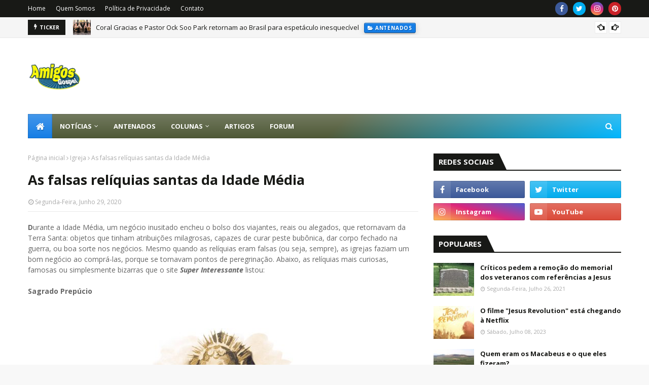

--- FILE ---
content_type: text/javascript; charset=UTF-8
request_url: https://www.amigosgospel.com/feeds/posts/default/-/Igreja?alt=json-in-script&max-results=3&callback=jQuery1124004822782267940462_1766098091461&_=1766098091462
body_size: 5350
content:
// API callback
jQuery1124004822782267940462_1766098091461({"version":"1.0","encoding":"UTF-8","feed":{"xmlns":"http://www.w3.org/2005/Atom","xmlns$openSearch":"http://a9.com/-/spec/opensearchrss/1.0/","xmlns$blogger":"http://schemas.google.com/blogger/2008","xmlns$georss":"http://www.georss.org/georss","xmlns$gd":"http://schemas.google.com/g/2005","xmlns$thr":"http://purl.org/syndication/thread/1.0","id":{"$t":"tag:blogger.com,1999:blog-7117260147000236550"},"updated":{"$t":"2025-08-10T06:02:21.676-03:00"},"category":[{"term":"Antenados"},{"term":"Internacional"},{"term":"Música"},{"term":"Artigos"},{"term":"Brasil"},{"term":"Igreja"},{"term":"Arqueologia Bíblica"},{"term":"Esportes"},{"term":"Arqueologia"},{"term":"Política"},{"term":"Tecnologia"},{"term":"Bíblia"},{"term":"Saúde"},{"term":"Acredite Você Vai Vencer"},{"term":"Catedral da Sé"},{"term":"Colunas"},{"term":"Coral Gracias"},{"term":"Filisteus"},{"term":"Macabeus"},{"term":"Missão Boa Notícia"},{"term":"Pastor Ock Soo Park"}],"title":{"type":"text","$t":"Amigos Gospel - Fazendo Novas Amizades, Consolidando as Antigas"},"subtitle":{"type":"html","$t":"Site com notícias e novidades do mundo gospel. Temos um forum que desde 2004 movimenta os debates do mundo cristão."},"link":[{"rel":"http://schemas.google.com/g/2005#feed","type":"application/atom+xml","href":"https:\/\/www.amigosgospel.com\/feeds\/posts\/default"},{"rel":"self","type":"application/atom+xml","href":"https:\/\/www.blogger.com\/feeds\/7117260147000236550\/posts\/default\/-\/Igreja?alt=json-in-script\u0026max-results=3"},{"rel":"alternate","type":"text/html","href":"https:\/\/www.amigosgospel.com\/search\/label\/Igreja"},{"rel":"hub","href":"http://pubsubhubbub.appspot.com/"},{"rel":"next","type":"application/atom+xml","href":"https:\/\/www.blogger.com\/feeds\/7117260147000236550\/posts\/default\/-\/Igreja\/-\/Igreja?alt=json-in-script\u0026start-index=4\u0026max-results=3"}],"author":[{"name":{"$t":"Fabiano Lessa"},"uri":{"$t":"http:\/\/www.blogger.com\/profile\/13775892590719422052"},"email":{"$t":"noreply@blogger.com"},"gd$image":{"rel":"http://schemas.google.com/g/2005#thumbnail","width":"16","height":"16","src":"https:\/\/img1.blogblog.com\/img\/b16-rounded.gif"}}],"generator":{"version":"7.00","uri":"http://www.blogger.com","$t":"Blogger"},"openSearch$totalResults":{"$t":"8"},"openSearch$startIndex":{"$t":"1"},"openSearch$itemsPerPage":{"$t":"3"},"entry":[{"id":{"$t":"tag:blogger.com,1999:blog-7117260147000236550.post-3754424382312993196"},"published":{"$t":"2021-07-08T20:20:00.004-03:00"},"updated":{"$t":"2021-07-08T20:20:51.130-03:00"},"category":[{"scheme":"http://www.blogger.com/atom/ns#","term":"Igreja"},{"scheme":"http://www.blogger.com/atom/ns#","term":"Internacional"}],"title":{"type":"text","$t":"Cristãos contra a proibição de cantar nas igrejas da Inglaterra"},"content":{"type":"html","$t":"\u003Cdiv class=\"separator\" style=\"clear: both; text-align: center;\"\u003E\u003Ca href=\"https:\/\/blogger.googleusercontent.com\/img\/b\/R29vZ2xl\/AVvXsEjE3av-tv0muGX_1W_HctNA8Odv0U_lVR4lrbb7M546ONuFYKUUUS-tcgMFdBbPNOKA3CWwZnd7-T1E0JFmpF1ZFbmpy-j9RFvAi_G-Q8SmlDr-Vd6pesWBjzCR4YyOmt4fu6roVbiqCPRu\/s656\/ing.PNG\" imageanchor=\"1\" style=\"margin-left: 1em; margin-right: 1em;\"\u003E\u003Cimg border=\"0\" data-original-height=\"406\" data-original-width=\"656\" src=\"https:\/\/blogger.googleusercontent.com\/img\/b\/R29vZ2xl\/AVvXsEjE3av-tv0muGX_1W_HctNA8Odv0U_lVR4lrbb7M546ONuFYKUUUS-tcgMFdBbPNOKA3CWwZnd7-T1E0JFmpF1ZFbmpy-j9RFvAi_G-Q8SmlDr-Vd6pesWBjzCR4YyOmt4fu6roVbiqCPRu\/s16000\/ing.PNG\" \/\u003E\u003C\/a\u003E\u003C\/div\u003E\u003Cp\u003EUma campanha contra a proibição de cantar nas igrejas da Inglaterra foi lançada no final de junho pela Premier Christian Communications, a principal rede de veículos cristãos do Reino Unido.\u003C\/p\u003E\u003Cp\u003EA petição, chamada “Sign to Sing” (“Assinar para Cantar”, em português), apela ao governo britânico para reverter a proibição do louvor na forma de expressão vocal.\u0026nbsp;\u003C\/p\u003E\u003Cp\u003ESob as atuais restrições da Covid-19 no país, os fiéis não estão autorizados a cantar dentro dos prédios das igrejas. A música só pode ser tocada em equipamentos de som ou por corais e músicos que seguem a regra do distanciamento.\u003C\/p\u003E\u003Cp\u003E“As igrejas em todo o país cumpriram todas as restrições impostas durante a pandemia de Covid-19 e tomaram todas as precauções necessárias, enquanto tentavam reabrir suas portas aos fiéis novamente. No entanto, com a diminuição do bloqueio, vimos o canto ser permitido para os fãs de futebol em Wembley ou mesmo em pequenos pubs em todo o país, mas a proibição continua em vigor para os frequentadores das igrejas”, explica o Premier.\u003C\/p\u003E\u003Cp\u003EA regra não vale para todo o Reino Unido — no País de Gales, por exemplo, as igrejas têm permissão para cantar dentro de edifícios.\u003C\/p\u003E\u003Cp\u003E“É irônico que os hinos que ouvimos na igreja muitas vezes nos exortem a louvar a Deus, mas só podemos sentar em silêncio por causa das últimas diretrizes do governo”, lamenta Peter Kerridge, CEO da Premier Christian Communications.\u0026nbsp;\u003C\/p\u003E\u003Cp\u003E“Acertamos em ser cautelosos ao cantar na frente dos outros, porque não tínhamos certeza dos riscos. Mas agora sabemos mais sobre a ciência e sabemos que cantar não representa mais risco do que falar, especialmente quando você considera, que quando cantamos, fazemos isso principalmente na mesma direção, mas quando falamos, estamos muitas vezes nos encarando”, acrescentou Kerridge.\u003C\/p\u003E\u003Cp\u003E\u003Cb\u003EPressão da igreja\u003C\/b\u003E\u003C\/p\u003E\u003Cp\u003EO texto da campanha observa ainda que, após um programa de vacinação bem-sucedido, o governo da Inglaterra se prepara para suspender a maioria das restrições restantes em 19 de julho. No entanto, as igrejas temem estar fora da flexibilização.\u003C\/p\u003E\u003Cp\u003E“Estamos pedindo regulamentos para tratar os cristãos de maneira justa e igualitária e para que o canto seja trazido de volta às igrejas em todo o Reino Unido”, pede a campanha.\u003C\/p\u003E\u003Cp\u003EA Aliança Evangélica considera a proibição de cantar na igreja como algo “sem sentido”. O Bispo de Leeds, Rev. Nick Baines, descreveu as medidas como “inconsistentes” enquanto falava na Câmara dos Lordes, enquanto o Bispo de Londres, Rev. Dame Sarah Mullaly, disse que continuaria pressionando o governo para avaliar a questão.\u003C\/p\u003E\u003Cp\u003E\u003Cb\u003ECom Informações de Guia-me\u003C\/b\u003E\u003C\/p\u003E"},"link":[{"rel":"replies","type":"application/atom+xml","href":"https:\/\/www.amigosgospel.com\/feeds\/3754424382312993196\/comments\/default","title":"Postar comentários"},{"rel":"replies","type":"text/html","href":"https:\/\/www.amigosgospel.com\/2021\/07\/cristaos-contra-proibicao-de-cantar-nas.html#comment-form","title":"0 Comentários"},{"rel":"edit","type":"application/atom+xml","href":"https:\/\/www.blogger.com\/feeds\/7117260147000236550\/posts\/default\/3754424382312993196"},{"rel":"self","type":"application/atom+xml","href":"https:\/\/www.blogger.com\/feeds\/7117260147000236550\/posts\/default\/3754424382312993196"},{"rel":"alternate","type":"text/html","href":"https:\/\/www.amigosgospel.com\/2021\/07\/cristaos-contra-proibicao-de-cantar-nas.html","title":"Cristãos contra a proibição de cantar nas igrejas da Inglaterra"}],"author":[{"name":{"$t":"Fabiano Lessa"},"uri":{"$t":"http:\/\/www.blogger.com\/profile\/13775892590719422052"},"email":{"$t":"noreply@blogger.com"},"gd$image":{"rel":"http://schemas.google.com/g/2005#thumbnail","width":"16","height":"16","src":"https:\/\/img1.blogblog.com\/img\/b16-rounded.gif"}}],"media$thumbnail":{"xmlns$media":"http://search.yahoo.com/mrss/","url":"https:\/\/blogger.googleusercontent.com\/img\/b\/R29vZ2xl\/AVvXsEjE3av-tv0muGX_1W_HctNA8Odv0U_lVR4lrbb7M546ONuFYKUUUS-tcgMFdBbPNOKA3CWwZnd7-T1E0JFmpF1ZFbmpy-j9RFvAi_G-Q8SmlDr-Vd6pesWBjzCR4YyOmt4fu6roVbiqCPRu\/s72-c\/ing.PNG","height":"72","width":"72"},"thr$total":{"$t":"0"}},{"id":{"$t":"tag:blogger.com,1999:blog-7117260147000236550.post-1249649796279505113"},"published":{"$t":"2020-08-08T22:33:00.005-03:00"},"updated":{"$t":"2021-02-25T23:20:00.712-03:00"},"category":[{"scheme":"http://www.blogger.com/atom/ns#","term":"Brasil"},{"scheme":"http://www.blogger.com/atom/ns#","term":"Igreja"}],"title":{"type":"text","$t":"Igreja Universal processa ex-bispo por uso de imagens e da marca \"Jesus Cristo\""},"content":{"type":"html","$t":"\u003Cdiv class=\"separator\" style=\"clear: both; text-align: center;\"\u003E\u003Cbr \/\u003E\u003C\/div\u003E\u003Cdiv style=\"text-align: justify;\"\u003E\u003Cdiv class=\"separator\" style=\"clear: both; text-align: center;\"\u003E\u003Ca href=\"https:\/\/blogger.googleusercontent.com\/img\/b\/R29vZ2xl\/AVvXsEg2TxpURLIuApp7Oftxgf2unqrgDYrCEEdvUT0C0Nj5Z4-lxlCh-371zu_ds_Va9uFzi8FjqjaDavRYo4JNX0nnIRfWVpK0C9QxqjYGSe4Z_es9DEVIcM-1ad2utysUMajxk1EEOBCazg0q\/s300\/Edir-Macedo-e-Romualdo-Panceiro-300x240.jpeg\" imageanchor=\"1\" style=\"clear: left; float: left; margin-bottom: 1em; margin-right: 1em;\"\u003E\u003Cimg alt=\"Igreja Universal processa ex-bispo\" border=\"0\" data-original-height=\"240\" data-original-width=\"300\" src=\"https:\/\/blogger.googleusercontent.com\/img\/b\/R29vZ2xl\/AVvXsEg2TxpURLIuApp7Oftxgf2unqrgDYrCEEdvUT0C0Nj5Z4-lxlCh-371zu_ds_Va9uFzi8FjqjaDavRYo4JNX0nnIRfWVpK0C9QxqjYGSe4Z_es9DEVIcM-1ad2utysUMajxk1EEOBCazg0q\/s16000\/Edir-Macedo-e-Romualdo-Panceiro-300x240.jpeg\" title=\"Igreja Universal processa ex-bispo\" \/\u003E\u003C\/a\u003E\u003C\/div\u003ESegundo a BBC News Brasil, A Igreja Universal do Reino de Deus, na pessoa de seu líder Edir Macedo, está brigando na Justiça com o ex-número dois da instituição, o bispo Romualdo Panceiro, pelo uso de marcas e símbolos supostamente pertencentes à denominação, inclusive \"Jesus Cristo\" e \"Pomba\".\u0026nbsp;\u003Cbr \/\u003E\u003C\/div\u003E\u003Cdiv style=\"text-align: justify;\"\u003E\u003Cbr \/\u003E\u003C\/div\u003E\u003Cdiv style=\"text-align: justify;\"\u003EPanceiro, que já foi considerado sucesso de Macedo, rompeu com a Universal e lançou, no início de junho, a sua própria igreja.\u0026nbsp;\u003C\/div\u003E\u003Cdiv style=\"text-align: justify;\"\u003E\u003Cbr \/\u003E\u003C\/div\u003E\u003Cdiv style=\"text-align: justify;\"\u003EO nome é praticamente idêntico ao da Universal: Igreja das Nações do Reino de Deus. A nova denominação usa como um de seus símbolos uma pomba branca, semelhante à utilizada pelo grupo de Macedo, embora esteja junto de uma cruz.\u0026nbsp;\u003C\/div\u003E\u003Cdiv style=\"text-align: justify;\"\u003E\u003Cbr \/\u003E\u003C\/div\u003E\u003Cdiv style=\"text-align: justify;\"\u003ENo caso de Jesus Cristo, o questionamento é motivado pela representação gráfica do nome, que segundo a Universal seria muito similiar à sua.\u003C\/div\u003E\u003Cdiv style=\"text-align: justify;\"\u003E\u003Cbr \/\u003E\u003C\/div\u003E\u003Cdiv style=\"text-align: justify;\"\u003EA igreja Universal entrou, então, com uma ação na 1ª. Vara Empresarial e de Conflitos Relacionados à Arbitragem do Fórum Cível de São Paulo reivindicando o direito de imagem. Ela afirma ter o registro das marcas \"Universal\", \"Universal Igreja do Reino de Deus\", \"Universal Jesus Cristo é o Senhor\" e \"Reino de Deus\".\u0026nbsp;\u003C\/div\u003E\u003Cdiv style=\"text-align: justify;\"\u003E\u003Cbr \/\u003E\u003C\/div\u003E\u003Cdiv style=\"text-align: justify;\"\u003ETambém diz que Panceiro utilizou \"indevidamente\" as marcas e outros símbolos da Universal, como \"Jesus Cristo\" e \"Pomba\", segundo o texto da ação judicial, para \"solicitar doações de fiéis por meio de depósitos bancários, induzindo-os a erro\".\u0026nbsp;\u003C\/div\u003E\u003Cdiv style=\"text-align: justify;\"\u003E\u003Cbr \/\u003E\u003C\/div\u003E\u003Cdiv style=\"text-align: justify;\"\u003EA Universal requereu a concessão de tutela de urgência para que Romualdo e a Igreja das Nações \"se abstenham imediatamente de utilizarem indevidamente e de maneira não autorizada o nome, imagem e marcas registrada da entidade religiosa\", a fim \"de obter vantagem econômica indevida ao induzir fiéis\".\u003C\/div\u003E"},"link":[{"rel":"replies","type":"application/atom+xml","href":"https:\/\/www.amigosgospel.com\/feeds\/1249649796279505113\/comments\/default","title":"Postar comentários"},{"rel":"replies","type":"text/html","href":"https:\/\/www.amigosgospel.com\/2020\/08\/igreja-universal-processa-ex-bispo-por.html#comment-form","title":"0 Comentários"},{"rel":"edit","type":"application/atom+xml","href":"https:\/\/www.blogger.com\/feeds\/7117260147000236550\/posts\/default\/1249649796279505113"},{"rel":"self","type":"application/atom+xml","href":"https:\/\/www.blogger.com\/feeds\/7117260147000236550\/posts\/default\/1249649796279505113"},{"rel":"alternate","type":"text/html","href":"https:\/\/www.amigosgospel.com\/2020\/08\/igreja-universal-processa-ex-bispo-por.html","title":"Igreja Universal processa ex-bispo por uso de imagens e da marca \"Jesus Cristo\""}],"author":[{"name":{"$t":"Fabiano Lessa"},"uri":{"$t":"http:\/\/www.blogger.com\/profile\/13775892590719422052"},"email":{"$t":"noreply@blogger.com"},"gd$image":{"rel":"http://schemas.google.com/g/2005#thumbnail","width":"16","height":"16","src":"https:\/\/img1.blogblog.com\/img\/b16-rounded.gif"}}],"media$thumbnail":{"xmlns$media":"http://search.yahoo.com/mrss/","url":"https:\/\/blogger.googleusercontent.com\/img\/b\/R29vZ2xl\/AVvXsEg2TxpURLIuApp7Oftxgf2unqrgDYrCEEdvUT0C0Nj5Z4-lxlCh-371zu_ds_Va9uFzi8FjqjaDavRYo4JNX0nnIRfWVpK0C9QxqjYGSe4Z_es9DEVIcM-1ad2utysUMajxk1EEOBCazg0q\/s72-c\/Edir-Macedo-e-Romualdo-Panceiro-300x240.jpeg","height":"72","width":"72"},"thr$total":{"$t":"0"}},{"id":{"$t":"tag:blogger.com,1999:blog-7117260147000236550.post-6177072591039553180"},"published":{"$t":"2020-07-18T22:25:00.005-03:00"},"updated":{"$t":"2021-02-25T23:19:27.735-03:00"},"category":[{"scheme":"http://www.blogger.com/atom/ns#","term":"Antenados"},{"scheme":"http://www.blogger.com/atom/ns#","term":"Brasil"},{"scheme":"http://www.blogger.com/atom/ns#","term":"Igreja"}],"title":{"type":"text","$t":"International Youth Fellowship - IYF – rompe fronteiras e realizará evento online para jovens"},"content":{"type":"html","$t":"\u003Cdiv class=\"separator\" style=\"clear: both; text-align: justify;\"\u003E\u003Cbr \/\u003E\u003C\/div\u003E\u003Cdiv style=\"text-align: justify;\"\u003E\u003Cdiv class=\"separator\" style=\"clear: both; text-align: center;\"\u003E\u003Ca href=\"https:\/\/blogger.googleusercontent.com\/img\/b\/R29vZ2xl\/AVvXsEgu0USxQMApbYTgFBgPsvfDx3nPBKn4TFtS3n_dFzUk3w9fWlux-KKnHQzu29wiB8BdWdnlRsqwJZZlEV_15fmgV2LQ11i3TB7Jkotpkf63LCLc13P6UPwONKl4xfFDdpyVZz7AfJAU01md\/s300\/imagem-232x300.jpg\" imageanchor=\"1\" style=\"clear: left; float: left; margin-bottom: 1em; margin-right: 1em;\"\u003E\u003Cimg alt=\"International Youth Fellowship\" border=\"0\" data-original-height=\"300\" data-original-width=\"232\" src=\"https:\/\/blogger.googleusercontent.com\/img\/b\/R29vZ2xl\/AVvXsEgu0USxQMApbYTgFBgPsvfDx3nPBKn4TFtS3n_dFzUk3w9fWlux-KKnHQzu29wiB8BdWdnlRsqwJZZlEV_15fmgV2LQ11i3TB7Jkotpkf63LCLc13P6UPwONKl4xfFDdpyVZz7AfJAU01md\/s16000\/imagem-232x300.jpg\" title=\"International Youth Fellowship\" \/\u003E\u003C\/a\u003E\u003C\/div\u003EDo dia 29 a 1º de agosto, a IYF – International Youth Fellowship, realizará o World\u0026nbsp; Camp\u0026nbsp; 2020. A organização IYF, presente em 95 países, realiza anualmente o evento em diversos países, e este ano, em virtude da pandemia, realizará o evento on-line. A transmissão será via videoconferência através do aplicativo ZOOM, para 95 países e traduzido em sete idiomas: Português, Espanhol,\u0026nbsp; Francês, Inglês,Chinês, Coreano e Russo.\u0026nbsp;\u003C\/div\u003E\u003Cdiv style=\"text-align: justify;\"\u003E\u003Cbr \/\u003E\u003C\/div\u003E\u003Cdiv style=\"text-align: justify;\"\u003E\u0026nbsp;A\u0026nbsp;\u003Cstrong\u003E International Youth Fellowship- IYF –\u003C\/strong\u003E, traduzido para o português: Comunhão Internacional de Jovens, é uma Organização Cristã Global, Não-Governamental, dedicada ao crescimento espiritual, intelectual e emocional dos jovens ao redor do mundo, existente em mais de 95 países, fundada em 2001, na Coreia do Sul, com o objetivo de solucionar os problemas que a atual juventude enfrenta, e ajudar os jovens a superar os seus limites para estabelecer fortes raízes espirituais e uma sólida fundação de Liderança.\u0026nbsp;\u003C\/div\u003E\u003Cdiv style=\"text-align: justify;\"\u003E\u003Cbr \/\u003E\u003C\/div\u003E\u003Cdiv style=\"text-align: justify;\"\u003EO Objetivo do evento é resgatar os jovens com dificuldades inter e intrapessoais.\u0026nbsp; Com o lema “ O mundo conectado, o ”\u0026nbsp;\u003Cstrong\u003EIYF World Camp 2020\u003C\/strong\u003E, é \u0026nbsp;um evento de intercâmbio cultural, voltado aos jovens e contará com uma série de atividades, entre elas; palestras de educação emocional com o pastor Ock Soo Park; palestras de convidados influentes sobre diversos assuntos; academias temáticas; performances de danças culturais, e ainda, \u0026nbsp;a participação especial do Coral Gracias.\u0026nbsp;\u003C\/div\u003E\u003Cdiv style=\"text-align: justify;\"\u003E\u003Cbr \/\u003E\u003C\/div\u003E\u003Cdiv style=\"text-align: justify;\"\u003EO Pastor Ock Soo Park é o fundador da Ong International Youth Fellowship- IYF e idealizador do World Camp., ele também escreveu o livro da série de educação emocional: “ Quem é você que me arrasta” e a dedicatória foi a seguinte: “ dedico aos jovens que estão passando por algum sofrimento no coração, por nunca terem aprendido sobre o mundo do coração e nunca ter havido alguém para ensiná-los. ” Com este coração do fundador da organização, o World Camp foi organizado e espera contar com a participação de 5.000 jovens.\u0026nbsp;\u003C\/div\u003E\u003Cdiv style=\"text-align: justify;\"\u003E\u003Cbr \/\u003E\u003C\/div\u003E\u003Cdiv style=\"text-align: justify;\"\u003EInscrições através do Link :\u003C\/div\u003E\u003Cdiv style=\"text-align: justify;\"\u003E\u003Ca href=\"https:\/\/forms.gle\/JxF3ARKaQ91Bujex7\"\u003Ehttps:\/\/forms.gle\/JxF3ARKaQ91Bujex7\u003C\/a\u003E\u0026nbsp;\u003C\/div\u003E\u003Cdiv style=\"text-align: justify;\"\u003EMais informações:\u0026nbsp;\u003C\/div\u003E\u003Cdiv style=\"text-align: justify;\"\u003E\u003Ca href=\"http:\/\/iyf.org.br\/\"\u003Ehttp:\/\/iyf.org.br\/\u003C\/a\u003E\u0026nbsp;\u003C\/div\u003E\u003Cdiv style=\"text-align: justify;\"\u003EFacebook:\u0026nbsp;\u003C\/div\u003E\u003Cdiv style=\"text-align: justify;\"\u003E\u003Ca href=\"https:\/\/www.facebook.com\/iyf.br\"\u003Ehttps:\/\/www.facebook.com\/iyf.br\u003C\/a\u003E\u0026nbsp;\u003C\/div\u003E\u003Cdiv style=\"text-align: justify;\"\u003EYouTube:\u003C\/div\u003E\u003Cdiv style=\"text-align: justify;\"\u003E\u003Ca href=\"https:\/\/www.youtube.com\/user\/IYFBrazil\"\u003Ehttps:\/\/www.youtube.com\/user\/IYFBrazil\u003C\/a\u003E\u003C\/div\u003E"},"link":[{"rel":"replies","type":"application/atom+xml","href":"https:\/\/www.amigosgospel.com\/feeds\/6177072591039553180\/comments\/default","title":"Postar comentários"},{"rel":"replies","type":"text/html","href":"https:\/\/www.amigosgospel.com\/2020\/07\/international-youth-fellowship-iyf.html#comment-form","title":"0 Comentários"},{"rel":"edit","type":"application/atom+xml","href":"https:\/\/www.blogger.com\/feeds\/7117260147000236550\/posts\/default\/6177072591039553180"},{"rel":"self","type":"application/atom+xml","href":"https:\/\/www.blogger.com\/feeds\/7117260147000236550\/posts\/default\/6177072591039553180"},{"rel":"alternate","type":"text/html","href":"https:\/\/www.amigosgospel.com\/2020\/07\/international-youth-fellowship-iyf.html","title":"International Youth Fellowship - IYF – rompe fronteiras e realizará evento online para jovens"}],"author":[{"name":{"$t":"Fabiano Lessa"},"uri":{"$t":"http:\/\/www.blogger.com\/profile\/13775892590719422052"},"email":{"$t":"noreply@blogger.com"},"gd$image":{"rel":"http://schemas.google.com/g/2005#thumbnail","width":"16","height":"16","src":"https:\/\/img1.blogblog.com\/img\/b16-rounded.gif"}}],"media$thumbnail":{"xmlns$media":"http://search.yahoo.com/mrss/","url":"https:\/\/blogger.googleusercontent.com\/img\/b\/R29vZ2xl\/AVvXsEgu0USxQMApbYTgFBgPsvfDx3nPBKn4TFtS3n_dFzUk3w9fWlux-KKnHQzu29wiB8BdWdnlRsqwJZZlEV_15fmgV2LQ11i3TB7Jkotpkf63LCLc13P6UPwONKl4xfFDdpyVZz7AfJAU01md\/s72-c\/imagem-232x300.jpg","height":"72","width":"72"},"thr$total":{"$t":"0"}}]}});

--- FILE ---
content_type: text/javascript; charset=UTF-8
request_url: https://www.amigosgospel.com/feeds/posts/default/-/Artigos?alt=json-in-script&max-results=3&callback=jQuery1124004822782267940462_1766098091465&_=1766098091466
body_size: 16462
content:
// API callback
jQuery1124004822782267940462_1766098091465({"version":"1.0","encoding":"UTF-8","feed":{"xmlns":"http://www.w3.org/2005/Atom","xmlns$openSearch":"http://a9.com/-/spec/opensearchrss/1.0/","xmlns$blogger":"http://schemas.google.com/blogger/2008","xmlns$georss":"http://www.georss.org/georss","xmlns$gd":"http://schemas.google.com/g/2005","xmlns$thr":"http://purl.org/syndication/thread/1.0","id":{"$t":"tag:blogger.com,1999:blog-7117260147000236550"},"updated":{"$t":"2025-08-10T06:02:21.676-03:00"},"category":[{"term":"Antenados"},{"term":"Internacional"},{"term":"Música"},{"term":"Artigos"},{"term":"Brasil"},{"term":"Igreja"},{"term":"Arqueologia Bíblica"},{"term":"Esportes"},{"term":"Arqueologia"},{"term":"Política"},{"term":"Tecnologia"},{"term":"Bíblia"},{"term":"Saúde"},{"term":"Acredite Você Vai Vencer"},{"term":"Catedral da Sé"},{"term":"Colunas"},{"term":"Coral Gracias"},{"term":"Filisteus"},{"term":"Macabeus"},{"term":"Missão Boa Notícia"},{"term":"Pastor Ock Soo Park"}],"title":{"type":"text","$t":"Amigos Gospel - Fazendo Novas Amizades, Consolidando as Antigas"},"subtitle":{"type":"html","$t":"Site com notícias e novidades do mundo gospel. Temos um forum que desde 2004 movimenta os debates do mundo cristão."},"link":[{"rel":"http://schemas.google.com/g/2005#feed","type":"application/atom+xml","href":"https:\/\/www.amigosgospel.com\/feeds\/posts\/default"},{"rel":"self","type":"application/atom+xml","href":"https:\/\/www.blogger.com\/feeds\/7117260147000236550\/posts\/default\/-\/Artigos?alt=json-in-script\u0026max-results=3"},{"rel":"alternate","type":"text/html","href":"https:\/\/www.amigosgospel.com\/search\/label\/Artigos"},{"rel":"hub","href":"http://pubsubhubbub.appspot.com/"},{"rel":"next","type":"application/atom+xml","href":"https:\/\/www.blogger.com\/feeds\/7117260147000236550\/posts\/default\/-\/Artigos\/-\/Artigos?alt=json-in-script\u0026start-index=4\u0026max-results=3"}],"author":[{"name":{"$t":"Fabiano Lessa"},"uri":{"$t":"http:\/\/www.blogger.com\/profile\/13775892590719422052"},"email":{"$t":"noreply@blogger.com"},"gd$image":{"rel":"http://schemas.google.com/g/2005#thumbnail","width":"16","height":"16","src":"https:\/\/img1.blogblog.com\/img\/b16-rounded.gif"}}],"generator":{"version":"7.00","uri":"http://www.blogger.com","$t":"Blogger"},"openSearch$totalResults":{"$t":"14"},"openSearch$startIndex":{"$t":"1"},"openSearch$itemsPerPage":{"$t":"3"},"entry":[{"id":{"$t":"tag:blogger.com,1999:blog-7117260147000236550.post-2635980612984240412"},"published":{"$t":"2021-07-07T20:55:00.000-03:00"},"updated":{"$t":"2021-07-07T20:55:01.032-03:00"},"category":[{"scheme":"http://www.blogger.com/atom/ns#","term":"Artigos"}],"title":{"type":"text","$t":"A geração do milênio e a geração Z estão deixando a igreja. O que podemos fazer?"},"content":{"type":"html","$t":"\u003Cp\u003EA geração do milênio e a geração Z estão pesando nos corações dos pastores atualmente.\u003C\/p\u003E\u003Cp\u003EDe acordo com Barna,\u0026nbsp;\u003C\/p\u003E\u003Cp\u003EQuando apresentados a uma lista de possíveis desafios que sua igreja enfrenta hoje, metade dos pastores protestantes notam que “alcançar um público mais jovem” (51%) é um grande problema para seu ministério. Pouco mais de um terço dos pastores (34%) assinala esta declaração como uma das três principais preocupações para sua igreja, com 12% notando-a como a principal preocupação.\u003C\/p\u003E\u003Cp\u003EE não é de se admirar que a geração do milênio e a geração Z estejam causando preocupação. As estatísticas que você lerá abaixo não podem ser ignoradas.\u003C\/p\u003E\u003Cp\u003EResumindo, milhões de jovens estão perdendo a comunidade vital e o discipulado que a Igreja oferece. O alcance da Igreja também está sendo limitado, pois as gerações mais jovens estão investindo seu tempo, dinheiro e energia em outros lugares.\u003C\/p\u003E\u003Cp\u003EO que pode ser feito?\u003C\/p\u003E\u003Cp\u003EVamos nos aprofundar com perguntas, respostas e ações que causam o maior impacto.\u003C\/p\u003E\u003Cdiv class=\"separator\" style=\"clear: both; text-align: center;\"\u003E\u003Ca href=\"https:\/\/blogger.googleusercontent.com\/img\/b\/R29vZ2xl\/AVvXsEggkJJn4bDsGVbnkp7er_6uefKtDwadTG_O9XnD5KahEflNkE5Wr9Xmu-QlEp3S5NC1cRtykXoz12aUvI-H4MWgEt_7WpczJGxKjY0o52ZdpOjrCCUK3I3XugeLQNAjM4nc7CUkCc-ZLmBJ\/s718\/sexta.PNG\" imageanchor=\"1\" style=\"margin-left: 1em; margin-right: 1em;\"\u003E\u003Cimg border=\"0\" data-original-height=\"377\" data-original-width=\"718\" src=\"https:\/\/blogger.googleusercontent.com\/img\/b\/R29vZ2xl\/AVvXsEggkJJn4bDsGVbnkp7er_6uefKtDwadTG_O9XnD5KahEflNkE5Wr9Xmu-QlEp3S5NC1cRtykXoz12aUvI-H4MWgEt_7WpczJGxKjY0o52ZdpOjrCCUK3I3XugeLQNAjM4nc7CUkCc-ZLmBJ\/s16000\/sexta.PNG\" \/\u003E\u003C\/a\u003E\u003C\/div\u003E\u003Cp\u003E\u003Cb\u003EQuem são os millennials?\u0026nbsp;\u003C\/b\u003E\u003C\/p\u003E\u003Cp\u003EDe acordo com a Pew Research, a geração do milênio é qualquer pessoa nascida entre 1981 e 1996. Sim, isso mesmo - eles podem ter até 38 anos! Existe ainda um grupo menor de “geriátricos da geração Y”, aqueles nascidos entre 1980 e 1985, que podem ser mais hábeis em trabalhar tanto com a Geração Z quanto com as gerações anteriores.\u003C\/p\u003E\u003Cp\u003EO estereótipo milenar, na verdade, se assemelha mais a Gen Z.\u0026nbsp;\u003C\/p\u003E\u003Cp\u003E\u003Cb\u003EQuem é a Geração Z?\u003C\/b\u003E\u003C\/p\u003E\u003Cp\u003EA Pew Research diz que a Geração Z inclui qualquer pessoa nascida em 1997 ou depois.O Springtide Research Institute concorda, colocando a Geração Z entre 13 e 25 anos em seu relatório \u003Ca href=\"https:\/\/www.springtideresearch.org\/the-state-of-religion-young-people#sign-up\" target=\"_blank\"\u003EThe State of Religion \u0026amp; Young People 2020\u003C\/a\u003E .\u003C\/p\u003E\u003Cp\u003E\u003Cb\u003EMillennials estão deixando a igreja\u003C\/b\u003E\u003C\/p\u003E\u003Cp\u003EDe acordo com o \u003Ca href=\"https:\/\/www.logos.com\/product\/137826\/the-kaleidoscope-effect-what-emerging-generations-seek-in-leaders?utm_source=blog.faithlife.com\u0026amp;utm_medium=blog\u0026amp;utm_content=genzchurch\u0026amp;utm_campaign=promo-2021miscdays\u0026amp;webSyncID=7327a5e5-3607-54c5-27ae-856704bb4a72\u0026amp;sessionGUID=e021e897-b3a8-e0bd-2c2d-ba7902384867\"\u003Eefeito caleidoscópio: o que as gerações emergentes procuram nos líderes\u003C\/a\u003E :\u0026nbsp;\u003C\/p\u003E\u003Cp\u003EEnquanto 85% da geração silenciosa (nascidos em 1928-1945) se autodenominam cristãos, apenas 56% dos jovens da geração Y de hoje (nascidos em 1990-1996) fazem o mesmo, embora a grande maioria (cerca de 8 em 10) tenha sido criada em lares religiosos . Nos últimos 70 anos, cada geração sucessiva incluiu cada vez menos cristãos, e a esmagadora maioria dos cristãos restantes hoje tem mais de 35 anos.\u003C\/p\u003E\u003Cp\u003E\u003Ca href=\"https:\/\/www.washingtonpost.com\/opinions\/why-millennials-are-skipping-church-and-not-going-back\/2019\/10\/27\/0d35b972-f777-11e9-8cf0-4cc99f74d127_story.html\" target=\"_blank\"\u003EPor que a geração do milênio está pulando a igreja e não voltando\u003C\/a\u003E, compartilha mais sobre a rápida diminuição da geração do milênio na igreja:\u003C\/p\u003E\u003Cp\u003EA queda foi mais pronunciada entre pessoas de 23 a 38 anos. Em 2019, cerca de dois terços frequentam os cultos “algumas vezes por ano” ou menos, e 4 em cada 10 dizem que raramente ou nunca vão. Uma década atrás, era mais da metade e apenas 3 em cada 10, respectivamente.\u003C\/p\u003E\u003Cp\u003E\u003Cb\u003EGen Z está deixando a igreja\u003C\/b\u003E\u003C\/p\u003E\u003Cp\u003EDe acordo com o relatório The State of Religion and Young People da Springtide Research , “Quase 40% dos jovens com idades entre 13 e 25 anos indicam que não são afiliados, sejam agnósticos, ateus ou 'nada em particular'”.\u003C\/p\u003E\u003Cp\u003E\u003Ca href=\"https:\/\/www.logos.com\/product\/201805\/the-nones-where-they-came-from-who-they-are-and-where-they-are-going?utm_source=blog.faithlife.com\u0026amp;utm_medium=blog\u0026amp;utm_content=genzchurch\u0026amp;utm_campaign=promo-2021miscdays\u0026amp;webSyncID=7327a5e5-3607-54c5-27ae-856704bb4a72\u0026amp;sessionGUID=e021e897-b3a8-e0bd-2c2d-ba7902384867\" target=\"_blank\"\u003EThe Nones: de onde vêm, quem são e para onde estão indo\u003C\/a\u003E oferece uma visão adicional:\u0026nbsp;\u003C\/p\u003E\u003Cp\u003EMais pessoas estão entrando na idade adulta sem uma afiliação religiosa e se tornam mais propensas a permanecer como nenhuma à medida que envelhecem. Para esclarecer, quase um terço das pessoas nascidas entre 1990 e 1994 não tinham afiliação religiosa entre as idades de 8 e 35 anos.\u003C\/p\u003E\u003Cp\u003EE mesmo quando a geração mais jovem está na igreja, ela não está abraçando o cristianismo.\u0026nbsp;\u003C\/p\u003E\u003Cp\u003E\u003Ca href=\"https:\/\/www.logos.com\/product\/54583\/youth-ministry-in-the-21st-century-five-views?utm_source=blog.faithlife.com\u0026amp;utm_medium=blog\u0026amp;utm_content=genzchurch\u0026amp;utm_campaign=promo-2021miscdays\u0026amp;webSyncID=7327a5e5-3607-54c5-27ae-856704bb4a72\u0026amp;sessionGUID=e021e897-b3a8-e0bd-2c2d-ba7902384867\" target=\"_blank\"\u003EMinistério Juvenil no Século 21: 5 Views\u003C\/a\u003E apresenta outra estatística que todos os pastores, pais e líderes da igreja devem saber:\u003C\/p\u003E\u003Cp\u003EDependendo de como você interpreta o “compromisso” dos adolescentes com a igreja ou a fé cristã em primeiro lugar, entre 50% e 88% desses adolescentes estão deixando a igreja ao final do primeiro ano de faculdade. Outra pesquisa, no entanto, mostrou que esse afastamento da igreja acontece antes de chegarem à faculdade; a faculdade é simplesmente o ponto de libertação da fé de seus pais.\u003C\/p\u003E\u003Cp\u003E\u003Cb\u003EComo envolver a geração Y e a geração Z na igreja\u003C\/b\u003E\u003C\/p\u003E\u003Cp\u003E\u003Cb\u003E1. Tenha uma visão esperançosa\u003C\/b\u003E\u003C\/p\u003E\u003Cp\u003EOs eventos da igreja podem não ter tanta freqüência, e os bancos podem não estar tão cheios aos domingos. Mas o mundo não é o mesmo de antes da internet - ou COVID.\u0026nbsp;\u003C\/p\u003E\u003Cp\u003EEmbora você não possa ver o Espírito se movendo durante um culto transmitido ao vivo, ele ainda está. Embora uma mensagem de texto para o líder de seu pequeno grupo não pareça tão importante quanto um pequeno grupo se reunindo na igreja, ainda assim faz uma diferença significativa.\u0026nbsp;\u003C\/p\u003E\u003Cp\u003EE embora muitos dados não pareçam bons, alguns apresentam notícias encorajadoras. Em The Nones , Ryan Burge compartilha que “embora quase 1 em cada 4 americanos não seja mais afiliado à religião, apenas 1 em cada 10 americanos não acredita que Deus existe”.\u003C\/p\u003E\u003Cp\u003EA Igreja pode intervir e apresentá-lo usando métodos antigos e novos.\u003C\/p\u003E\u003Cp\u003E\u003Cb\u003E2. Concentre-se na oportunidade\u003C\/b\u003E\u003C\/p\u003E\u003Cp\u003ESkye Jethani, pastor e co-apresentador do podcast Holy Post, entende as frustrações dos pastores, mas também vê quantas oportunidades existem para alcançar os jovens hoje.\u0026nbsp;\u003C\/p\u003E\u003Cp\u003EEle disse em sua entrevista com o sociólogo e Diretor Executivo da Springtide Research, Dr. Josh Packard:\u003C\/p\u003E\u003Cp\u003EEm minhas interações com muitos líderes da igreja. . . eles estão arrancando os cabelos e, especialmente durante o COVID, porque suas instituições estão praticamente vazias, eles estão arrancando os cabelos de frustração sobre “Onde estão os jovens? Por que eles não estão vindo? A Igreja está morrendo. ”\u0026nbsp;\u003C\/p\u003E\u003Cp\u003EE na outra parte da minha existência estou me envolvendo com muitas dessas pessoas mais jovens, apenas em relacionamento ou. . . compromissos casuais ou o que seja e estou vendo o que considero a \u003Cb\u003Egeração mais madura para o envolvimento religioso\u003C\/b\u003E para o despertar espiritual, e o fato de que seu instinto não é escurecer a porta de uma igreja para descobrir que é isso que está perturbando. . . . Nossa missão é manter esta instituição, ou é nossa missão engajar esses jovens onde eles estão? E esse é o conflito que muitos líderes de igreja estão enfrentando.\u003C\/p\u003E\u003Cp\u003EPackard respondeu com: \"\u003Cb\u003EVocê pode salvar a instituição e envolver os jovens\u003C\/b\u003E.\"\u0026nbsp;\u003C\/p\u003E\u003Cp\u003EVisto que Cristo fundou a Igreja e nos deu a Grande Comissão, isso não é nenhuma surpresa! Mesmo que a Igreja precise adotar uma nova perspectiva e novos métodos para alcançar as novas gerações, ela ainda pode espalhar a mensagem eterna.\u0026nbsp;\u003C\/p\u003E\u003Cp\u003E\u003Cb\u003E3. Priorizar relacionamentos sobre programas\u003C\/b\u003E\u003C\/p\u003E\u003Cp\u003EA Geração Z não confia em instituições - incluindo igrejas. Na verdade, eles dão às igrejas 4,9 pontos em 10 em seu nível de confiança. Portanto, se você construir um evento da igreja, por exemplo, é mais do que provável que eles não venham.\u0026nbsp;\u003C\/p\u003E\u003Cp\u003EA geração Y e a Geração Z não estão procurando programas. Eles estão procurando relacionamentos.\u0026nbsp;\u003C\/p\u003E\u003Cp\u003EE muitos não os estão encontrando quando se trata de liderança da igreja.\u003C\/p\u003E\u003Cp\u003EQuando a Springtide Research pesquisou os jovens após o primeiro bloqueio COVID, \u003Cb\u003Eapenas 2% da Geração Z disse que um líder religioso havia verificado para ver como eles estavam\u003C\/b\u003E , embora 40% -50% estivessem ligados a uma igreja.\u003C\/p\u003E\u003Cp\u003EIsso soa como se as igrejas estivessem priorizando relacionamentos?\u003C\/p\u003E\u003Cp\u003EA Geração Z é morna em relação à religião, mas aberta a relacionamentos, mostra o estudo que resume o próximo passo crítico para as igrejas:\u0026nbsp;\u003C\/p\u003E\u003Cp\u003EO desafio para as organizações religiosas é acompanhar os tempos - parar de avaliar seu sucesso com base em quantos jovens aparecem para uma festa da pizza e começar a estabelecer relações de mentoria em pequena escala entre adultos religiosos comprometidos e jovens que desejam ter conversas religiosas .\u003C\/p\u003E\u003Cp\u003E\u003Cb\u003E4. Entenda o que está em suas mentes\u003C\/b\u003E\u003C\/p\u003E\u003Cp\u003ENão é muito mais fácil se conectar com alguém quando você sabe “o que os faz funcionar”?\u003C\/p\u003E\u003Cp\u003EO pastor de jovens de longa data, Scott Chrostek, compartilha essa visão em \u003Ca href=\"https:\/\/www.logos.com\/product\/137826\/the-kaleidoscope-effect-what-emerging-generations-seek-in-leaders?utm_source=blog.faithlife.com\u0026amp;utm_medium=blog\u0026amp;utm_content=genzchurch\u0026amp;utm_campaign=promo-2021miscdays\u0026amp;webSyncID=7327a5e5-3607-54c5-27ae-856704bb4a72\u0026amp;sessionGUID=e021e897-b3a8-e0bd-2c2d-ba7902384867\" target=\"_blank\"\u003EO Efeito Caleidoscópio\u003C\/a\u003E .\u0026nbsp;\u003C\/p\u003E\u003Cp\u003EAs perguntas que as gerações mais jovens se fazem são:\u003C\/p\u003E\u003Cp\u003E1) Quem sou eu?\u003C\/p\u003E\u003Cp\u003E2) Por que estou aqui?\u003C\/p\u003E\u003Cp\u003E3) O que devo fazer da minha vida?\u003C\/p\u003E\u003Cp\u003E. . .\u003C\/p\u003E\u003Cp\u003EEssas três questões residem no cerne do pensamento das gerações emergentes. Incorporado na população mais jovem está uma preocupação impulsionadora com propósito, significado e realização. Estas são as questões substantivas que alimentam tudo o que eles fazem. Suas respostas a essas perguntas moldam suas decisões de vida sobre trabalho, escola, família, amigos, onde moram, o que compram e, por fim, o que escolhem fazer da vida.\u003C\/p\u003E\u003Cp\u003E\u003Cb\u003E5. Entenda o que eles precisam\u003C\/b\u003E\u003C\/p\u003E\u003Cp\u003EMesmo que os jovens anseiem por relacionamentos significativos, o estudo de Springtide descobriu que:\u003C\/p\u003E\u003Cp\u003E\u003C\/p\u003E\u003Cul style=\"text-align: left;\"\u003E\u003Cli\u003E“Mais de 25% dos jovens entre 13 e 25 anos [nos dizem] que têm um ou menos mentores adultos em suas vidas”17\u003C\/li\u003E\u003Cli\u003E“69% têm 3 ou menos interações significativas em um dia normal”\u003C\/li\u003E\u003C\/ul\u003E\u003Cp\u003E\u003C\/p\u003E\u003Cp\u003EDeixe essas estatísticas afundarem por um minuto.\u0026nbsp;\u003C\/p\u003E\u003Cp\u003EAgora veja a incrível diferença que ter um mentor adulto faz:\u003C\/p\u003E\u003Cp\u003E\u003C\/p\u003E\u003Cul style=\"text-align: left;\"\u003E\u003Cli\u003E“Quase 70% das pessoas que têm pelo menos um mentor relatam que sua vida tem sentido e propósito.” Isso é 20% maior do que aqueles que não têm um mentor, e o número continua aumentando quanto mais mentores um jovem tem.\u003C\/li\u003E\u003C\/ul\u003E\u003Cp\u003E\u003C\/p\u003E\u003Cp\u003EO Religion News resume mais das descobertas do relatório:\u003C\/p\u003E\u003Cp\u003EEles [Geração Z] também respondem à “autoridade relacional”, que significa autoridade que não é baseada em hierarquia ou títulos, mas um interesse genuíno nos jovens como indivíduos. Quatro em cada cinco membros da Geração Z pesquisados ​​disseram que provavelmente aceitariam a orientação de adultos que se preocupam com eles.\u003C\/p\u003E\u003Cp\u003EQuem de sua igreja pode fornecer essas interações significativas, construir esses relacionamentos e ajudar os jovens a compreender o propósito que Deus tem para eles?\u003C\/p\u003E\u003Cp\u003ENão precisa ser apenas o pastor de jovens.\u0026nbsp;\u003C\/p\u003E\u003Cp\u003ENa verdade, \u003Cb\u003Enão deveria ser\u003C\/b\u003E. É impossível para uma pessoa construir relacionamentos fortes com todos os adolescentes, a menos que sua igreja seja muito pequena.\u0026nbsp;\u003C\/p\u003E\u003Cp\u003EConstruir esses relacionamentos vale o esforço, pois Chap Clark compartilha em primeira mão sua experiência como um adolescente no Ministério da Juventude no Século 21 :\u003C\/p\u003E\u003Cp\u003ENo final do dia, como qualquer outro adolescente, o que eu realmente precisava era de segurança e importância. Essa segurança vem da mensagem de que nada pode nos separar do amor de Deus ( Rm 8:39 ). Foi essa realidade do evangelho que me ajudou a perceber que não precisava de um pai terreno porque tinha um pai celestial. E meu novo pai nunca me deixaria, nem me desampararia. Este ministério de jovens forneceu mentores em minha vida que se tornaram meus pais e mães espirituais. Eles derramaram sobre mim e me disseram repetidas vezes que eu era generosamente amado por Deus. Essa segurança teológica que brotou do evangelho me salvou de uma vida difícil, destruída e potencialmente dominada pelo crime.\u003C\/p\u003E\u003Cp\u003E\u003Cb\u003E6. Entenda como eles gostam de se comunicar\u003C\/b\u003E\u003C\/p\u003E\u003Cp\u003EDe acordo com a Pew Research, “95% das pessoas de 13 a 17 anos têm acesso a um smartphone e uma parcela semelhante (97%) usa pelo menos uma das sete principais plataformas online. . . . Cerca de 45% dos adolescentes dizem que estão online 'quase constantemente' e outros 44% dizem que estão online várias vezes ao dia. ”\u003C\/p\u003E\u003Cp\u003EQue significa . . . sua igreja precisa estar online e nas redes sociais.\u0026nbsp;\u003C\/p\u003E\u003Cp\u003EIsso não significa que você só precisa estar nas redes sociais:\u003C\/p\u003E\u003Cp\u003EAcho que a lição certa aqui provavelmente seria pensar que não posso fazer um ministério eficaz sem tecnologia. . . . Deve ser um portal e uma ponte para realmente ter uma conversa. —Josh Packard\u003C\/p\u003E\u003Cp\u003EE parte dessas conversas deve ocorrer por meio de mensagens de texto. Quase 75% da Geração Z prefere enviar mensagens de texto do que falar ao telefone .\u003C\/p\u003E\u003Cp\u003EConstruir relacionamentos não termina com mensagens de texto, porque grande parte da comunicação não é verbal - às vezes precisamos do tom de voz e das expressões faciais - mas é um bom lugar para começar. Por exemplo, até mesmo enviar uma mensagem de texto \"Ei, posso te ligar em alguns minutos?\" antes de fazer uma chamada, ajuda a abrir as portas para uma conversa.\u003C\/p\u003E\u003Cp\u003E\u003Cb\u003E7. Forneça o tipo de liderança que ressoa\u003C\/b\u003E\u003C\/p\u003E\u003Cp\u003EScott Chrostek compartilha no Efeito Caleidoscópio :\u003C\/p\u003E\u003Cp\u003EA geração emergente quer ser vista e tratada como única, estar envolvida exatamente onde está, ter oportunidades de participação imediata e ter sua participação traduzida de maneiras muito relevantes e tangíveis.\u003C\/p\u003E\u003Cp\u003EIsso é o que eles desejam. No entanto, para encontrar essas coisas, eles devem ter um líder que respeitem e em quem confiem, que os incentivará a agir. Para esse fim, descobri que a geração emergente tem algumas opiniões muito específicas sobre quem esse líder precisa ser.\u003C\/p\u003E\u003Cp\u003EO que eles são?\u003C\/p\u003E\u003Cp\u003EO Efeito Caleidoscópio continua listando as 15 principais características de liderança que os líderes da igreja devem possuir para se conectar com a geração do milênio:\u003C\/p\u003E\u003Cp\u003E\u003C\/p\u003E\u003Cul style=\"text-align: left;\"\u003E\u003Cli\u003EAutenticidade\u0026nbsp;\u003C\/li\u003E\u003Cli\u003EHumildade\u0026nbsp;\u003C\/li\u003E\u003Cli\u003EVulnerabilidade\u0026nbsp;\u003C\/li\u003E\u003Cli\u003EOuvindo\u0026nbsp;\u003C\/li\u003E\u003Cli\u003EEmpatia\u003C\/li\u003E\u003Cli\u003ERelatabilidade\u003C\/li\u003E\u003Cli\u003EVisão\u0026nbsp;\u003C\/li\u003E\u003Cli\u003EPaixão\u0026nbsp;\u003C\/li\u003E\u003Cli\u003EComunicação\u0026nbsp;\u003C\/li\u003E\u003Cli\u003EEspiritualidade\u0026nbsp;\u003C\/li\u003E\u003Cli\u003EOtimismo\u0026nbsp;\u003C\/li\u003E\u003Cli\u003EDisciplina\u0026nbsp;\u003C\/li\u003E\u003Cli\u003EDeterminação\u0026nbsp;\u003C\/li\u003E\u003Cli\u003EJogador de equipe \/ colaboração\u0026nbsp;\u003C\/li\u003E\u003Cli\u003EIntegridade\u003C\/li\u003E\u003C\/ul\u003E\u003Cp\u003E\u003C\/p\u003E\u003Cp\u003EO Dr. Packard expressou a necessidade de autenticidade, vulnerabilidade, capacidade de ouvir e empatia em sua entrevista de podcast. Ele disse que a maioria dos jovens não se sente ouvida e sugeriu que os líderes contassem uma história de sua própria juventude e, em seguida, convidassem o jovem a contar uma história própria.\u003C\/p\u003E\u003Cp\u003EComo diz o velho ditado, \"As pessoas não se importam com o quanto você sabe, até que saibam o quanto você se importa.\"\u003C\/p\u003E\u003Cp\u003E\u003Cb\u003E8. Revele as respostas da Bíblia - e mostre como encontrá-las\u003C\/b\u003E\u003C\/p\u003E\u003Cp\u003EA Pew Research diz que a Geração Z \"está no caminho de ser a geração mais bem educada até agora\". Mas toda a educação do mundo não importa se eles não conhecem a Bíblia. A Bíblia é o único livro que é “vivo e ativo, mais afiado do que qualquer espada de dois gumes, perfurando a divisão da alma e do espírito, das juntas e da medula, e discernindo os pensamentos e intenções do coração” ( Hb 4 : 12 ).\u003C\/p\u003E\u003Cp\u003EÉ a única coisa que pode ser uma lâmpada para seus pés e uma luz para seu caminho ( Sl 119: 105 ).\u003C\/p\u003E\u003Cp\u003EEm Ministério da Juventude no Século 21: 5 Visões , Brian Cosby atribui as gerações mais jovens que deixaram a igreja em grande parte ao “impulso para elevar a experiência sobre o ensino e ministério bíblico” Ele ressalta que cada vez mais dinheiro no ministério jovem é gasto em elementos de entretenimento, festas de pizza e noites de jogos - mas não é isso que muda vidas.\u003C\/p\u003E\u003Cp\u003EPortanto, ensine seus jovens a estudar a Bíblia . Discipule pessoalmente e aproveite o discipulado digital também.\u0026nbsp;\u003C\/p\u003E\u003Cp\u003E\u003Cb\u003E9. Compartilhe a visão de sua igreja - e convide ajuda para realizá-la\u003C\/b\u003E\u003C\/p\u003E\u003Cp\u003EA Chrostek compartilha do Efeito Caleidoscópio :\u003C\/p\u003E\u003Cp\u003EAs gerações emergentes. . . possuem um aguçado sentido de visão.\u0026nbsp;\u003C\/p\u003E\u003Cp\u003EEsses visionários precisam de relacionamentos valiosos com pessoas que encontram vida em \"fazer as coisas\". As gerações emergentes precisam da influência e orientação das gerações anteriores. A questão que coloco para as pessoas de gerações mais velhas é: \"Você está disposto a ajudá-los, unir-se a eles em sua visão e colaborar para que a mudança aconteça?\" …\u003C\/p\u003E\u003Cp\u003EEssa visão e imaginação precisam ser combinadas com liberdade e flexibilidade para possuí-la, moldá-la e expressá-la tanto no quê quanto no como da vida e ministério da igreja. Eles precisam de líderes que não apenas ofereçam oportunidades, mas também os ajudem a fazer isso.\u003C\/p\u003E\u003Cp\u003EComo sou um milenar (embora mais velho), posso atestar o fato de que queremos fazer parte de algo maior do que nós de uma forma tangível. Queremos ver como podemos fazer a diferença - e então participar dessa diferença.\u003C\/p\u003E\u003Cp\u003E\"Onde não há visão, o povo perece.\" ( Prov 29:18 KJV )\u003C\/p\u003E\u003Cp\u003E\u003Cb\u003E10. Elimine barreiras\u003C\/b\u003E\u003C\/p\u003E\u003Cp\u003EFalamos sobre a eliminação de barreiras como a desconfiança nas instituições e a falta de visão, mas também existem barreiras práticas a serem derrubadas antes que você possa alcançar a geração Y e a Geração Z em sua igreja.\u003C\/p\u003E\u003Cp\u003E\u003C\/p\u003E\u003Cul style=\"text-align: left;\"\u003E\u003Cli\u003ETome cuidado com os parafusos e porcas - estabeleça todos os seus métodos de comunicação . Você tem mensagens de texto, e-mail e bate-papo por vídeo em sua igreja? Que tal um grupo religioso online?\u003C\/li\u003E\u003Cli\u003EReúna recursos para discipulado digital. Você tem Bíblias, comentários, devocionais, cursos bíblicos em vídeo e estudos em pequenos grupos para seus membros usarem? (Esta é uma grande parte da peça de mentoria. Você pode ter pessoas que estariam mais do que dispostas a serem mentores e discípulos, mas não sentem que têm tempo para se preparar para ensinar a Bíblia. Dar a eles as ferramentas ajuda a eliminar essa preocupação .)\u003C\/li\u003E\u003Cli\u003EElimine o máximo de tarefas desnecessárias que puder para ter mais tempo para ministrar. Priorize, delegue e obtenha ajuda do software da sua igreja. Como? Dê uma olhada em \u003Ca href=\"https:\/\/faithlife.com\/products\/equip?utm_source=blog.faithlife.com\u0026amp;utm_medium=blog\u0026amp;utm_content=mainCTA-genzchurch\u0026amp;utm_campaign=promo-2021miscdays\" target=\"_blank\"\u003EFaithlife Equip\u003C\/a\u003E. Inclui todos os aplicativos e recursos de discipulado de que sua igreja precisa em uma plataforma integrada - com um login e uma conta.\u003C\/li\u003E\u003C\/ul\u003E\u003Cp\u003E\u003C\/p\u003E\u003Cp\u003E***\u003C\/p\u003E\u003Cp\u003EDeixo vocês com as palavras de despedida de Justin Wise em The Social Church: A Theology of Digital Communication :\u003C\/p\u003E\u003Cp\u003EE se, como São Paulo, Luther, McPherson, Graham, Cynthia Ware, Bispo Michael Hanson e Shaun King, aproveitarmos as oportunidades tecnológicas à nossa frente e causarmos um impacto muito maior do que poderíamos imaginar?\u003C\/p\u003E\u003Cp\u003EE se realmente acreditássemos na acusação que recebemos no jardim do Éden? Ser co-criadores com Deus, fazendo parceria com ele para mudar e moldar a realidade com as ferramentas que ele nos traz. . .\u003C\/p\u003E\u003Cp\u003EE se abríssemos novos caminhos online em vez de seguir os caminhos difíceis?\u003C\/p\u003E\u003Cp\u003E\u0026nbsp;E se optássemos por ser simples, absurdos e vivermos de uma maneira que levasse as pessoas a fazer perguntas?\u003C\/p\u003E\u003Cp\u003EE se as pessoas que não conhecem Jesus pudessem conhecê-lo porque sua igreja sabia falar a língua da cultura a que são chamadas a servir?\u003C\/p\u003E\u003Cp\u003E\u003Ci\u003E\u003Cb\u003EEscrito por\u003C\/b\u003E\u003C\/i\u003E\u003C\/p\u003E\u003Cp\u003E\u003Ci\u003E\u003Cb\u003EMary Jahnke\u0026nbsp;\u003C\/b\u003E\u003C\/i\u003E\u003Ci\u003E\u003Cb\u003Eé especialista em marketing de conteúdo. Com formação em marketing, especialmente para a educação cristã, e se sente abençoada por servir à Igreja na Faithlife.\u003C\/b\u003E\u003C\/i\u003E\u003C\/p\u003E\u003Cp\u003E\u003Ci\u003E\u003Cb\u003E\u003Cbr \/\u003E\u003C\/b\u003E\u003C\/i\u003E\u003C\/p\u003E\u003Cp\u003E\u003Cb\u003ETraduzido de Faithlife.com\u003C\/b\u003E\u003C\/p\u003E"},"link":[{"rel":"replies","type":"application/atom+xml","href":"https:\/\/www.amigosgospel.com\/feeds\/2635980612984240412\/comments\/default","title":"Postar comentários"},{"rel":"replies","type":"text/html","href":"https:\/\/www.amigosgospel.com\/2021\/07\/a-geracao-do-milenio-e-geracao-z-estao.html#comment-form","title":"0 Comentários"},{"rel":"edit","type":"application/atom+xml","href":"https:\/\/www.blogger.com\/feeds\/7117260147000236550\/posts\/default\/2635980612984240412"},{"rel":"self","type":"application/atom+xml","href":"https:\/\/www.blogger.com\/feeds\/7117260147000236550\/posts\/default\/2635980612984240412"},{"rel":"alternate","type":"text/html","href":"https:\/\/www.amigosgospel.com\/2021\/07\/a-geracao-do-milenio-e-geracao-z-estao.html","title":"A geração do milênio e a geração Z estão deixando a igreja. O que podemos fazer?"}],"author":[{"name":{"$t":"Fabiano Lessa"},"uri":{"$t":"http:\/\/www.blogger.com\/profile\/13775892590719422052"},"email":{"$t":"noreply@blogger.com"},"gd$image":{"rel":"http://schemas.google.com/g/2005#thumbnail","width":"16","height":"16","src":"https:\/\/img1.blogblog.com\/img\/b16-rounded.gif"}}],"media$thumbnail":{"xmlns$media":"http://search.yahoo.com/mrss/","url":"https:\/\/blogger.googleusercontent.com\/img\/b\/R29vZ2xl\/AVvXsEggkJJn4bDsGVbnkp7er_6uefKtDwadTG_O9XnD5KahEflNkE5Wr9Xmu-QlEp3S5NC1cRtykXoz12aUvI-H4MWgEt_7WpczJGxKjY0o52ZdpOjrCCUK3I3XugeLQNAjM4nc7CUkCc-ZLmBJ\/s72-c\/sexta.PNG","height":"72","width":"72"},"thr$total":{"$t":"0"}},{"id":{"$t":"tag:blogger.com,1999:blog-7117260147000236550.post-4987320549890653101"},"published":{"$t":"2021-07-07T20:04:00.001-03:00"},"updated":{"$t":"2021-07-07T20:04:21.705-03:00"},"category":[{"scheme":"http://www.blogger.com/atom/ns#","term":"Artigos"}],"title":{"type":"text","$t":"Por que é importante orar?"},"content":{"type":"html","$t":"\u003Cp\u003EPor que é importante orar?\u003C\/p\u003E\u003Cp\u003ESaber a resposta - e então fazer algo com esse conhecimento - tem o poder de mudar nossas vidas.\u003C\/p\u003E\u003Cp\u003EComo exatamente?\u003C\/p\u003E\u003Cp\u003EAlguém certa vez disse que cometemos um erro quando pensamos em orar para que a obra de Deus seja feita.\u0026nbsp;\u003C\/p\u003E\u003Cp\u003E“Não oramos pelo trabalho”, disse ele, “a oração é o trabalho”.\u0026nbsp;\u003C\/p\u003E\u003Cp\u003EVocê tem muitas tarefas pela frente, mas todas elas perdem a importância em comparação com a prioridade da oração. Lembre-se de João 15 - nós somos os ramos da videira.\u0026nbsp;\u003C\/p\u003E\u003Cp\u003EOs ramos não funcionam e se esforçam para produzir frutos; isso acontece naturalmente como resultado de sua conexão com a videira. Não deixe que suas listas de “coisas a fazer” - por mais importantes que sejam - cortem sua conexão com a Vine.\u0026nbsp;\u003C\/p\u003E\u003Cp\u003ETrabalhe em um contexto de oração. Planeje em um contexto de oração. Faça seus contatos em um contexto de oração.\u0026nbsp;\u003C\/p\u003E\u003Cp\u003EUma conexão incrível é formada entre os crentes e o Pai celestial durante a oração. Essa conexão é algo que cruza o físico com o espiritual e vai muito além da compreensão humana.\u0026nbsp;\u003C\/p\u003E\u003Cp\u003EA capacidade da humanidade de falar na sala do trono do Todo-Poderoso é impressionante por si só.\u0026nbsp;\u003C\/p\u003E\u003Cp\u003EMas o fato de que Deus em todo o seu esplendor irá parar e ouvir atentamente cada uma de nossas palavras, como se nada pudesse ser mais importante para ele naquele momento, é realmente de tirar o fôlego.\u0026nbsp;\u003C\/p\u003E\u003Cp\u003EDeus deseja um relacionamento conosco, e nosso diálogo com ele por meio da oração é onde Ele revela as características mais profundas de sua natureza. No livro de Filipenses, o apóstolo Paulo nos lembra que nosso propósito determinado é nos tornarmos mais profunda e intimamente familiarizados com Deus.\u0026nbsp;\u003C\/p\u003E\u003Cp\u003EExiste um grande poder nesta irmandade.\u003C\/p\u003E\u003Cp\u003EVocê foi chamado para um momento como este para ser uma luz em um mundo escuro.\u003C\/p\u003E\u003Cdiv class=\"separator\" style=\"clear: both; text-align: center;\"\u003E\u003Ca href=\"https:\/\/blogger.googleusercontent.com\/img\/b\/R29vZ2xl\/AVvXsEhpSKZMM7HhitLSlkEKr9u9Vhgbi1L-I38vml4mdsv483d9nLP5Ghf6faAMxN4DXvRBipZphIcGa3dBgiy4879sR8-0FjcMH1p5eS0HXon2zECGi-yaU0wKllbAnJX1PmVC7E0_CGs9gDXP\/s715\/quinto.PNG\" imageanchor=\"1\" style=\"margin-left: 1em; margin-right: 1em;\"\u003E\u003Cimg border=\"0\" data-original-height=\"382\" data-original-width=\"715\" src=\"https:\/\/blogger.googleusercontent.com\/img\/b\/R29vZ2xl\/AVvXsEhpSKZMM7HhitLSlkEKr9u9Vhgbi1L-I38vml4mdsv483d9nLP5Ghf6faAMxN4DXvRBipZphIcGa3dBgiy4879sR8-0FjcMH1p5eS0HXon2zECGi-yaU0wKllbAnJX1PmVC7E0_CGs9gDXP\/s16000\/quinto.PNG\" \/\u003E\u003C\/a\u003E\u003C\/div\u003E\u003Cbr \/\u003E\u003Cp\u003E\u003Cb\u003EPor que oramos?\u0026nbsp;\u003C\/b\u003E\u003C\/p\u003E\u003Cp\u003EAqui estão algumas razões principais.\u003C\/p\u003E\u003Cp\u003E\u003Cb\u003E1. Nós o amamos.\u0026nbsp;\u003C\/b\u003E\u003C\/p\u003E\u003Cp\u003EAssim como um homem e uma mulher apaixonados desejam estar juntos e se comunicar, nós, se amamos a Deus, desejaremos estar com ele e ter comunhão com ele na proporção de nosso amor por ele.\u003C\/p\u003E\u003Cp\u003E\u003Cb\u003E2. Dependemos de Deus.\u0026nbsp;\u003C\/b\u003E\u003C\/p\u003E\u003Cp\u003EEle é nossa fonte. Ele é nossa vida ( Colossenses 3: 4 ). Por meio da oração, recebemos conforto, força e todos os outros recursos de que precisamos na vida, tanto natural quanto espiritualmente. A oração - relacionamento com Deus - é tão necessária para a vida espiritual quanto o ar é para a vida natural.\u003C\/p\u003E\u003Cp\u003E\u003Cb\u003E3. A oração nos permite resistir à tentação.\u0026nbsp;\u003C\/b\u003E\u003C\/p\u003E\u003Cp\u003EJesus advertiu seus discípulos para “vigiar e orar, para que não entreis em tentação” ( Mt 26:41 NKJV ). Viver uma vida sem oração pode nos deixar fracos e expostos, dando uma oportunidade para o inimigo ganhar terreno e potencialmente nos atrair ao pecado.\u003C\/p\u003E\u003Cp\u003E\u003Cb\u003E4. A oração é necessária para que as pessoas convidem Deus a agir na salvação.\u0026nbsp;\u003C\/b\u003E\u003C\/p\u003E\u003Cp\u003EDeus deu a terra a Adão e seus descendentes, então devemos convidar Deus para trabalhar aqui. Se ninguém o convidar para trabalhar na terra, Satanás - o “deus desta era” por causa da rebelião universal da humanidade ( 2 Cor 4: 4 ) - dominará os assuntos humanos e, por fim, o julgamento de Deus virá. Ao convidar Deus a interceder com freqüência e especificamente, podem ser salvas multidões que de outra forma estariam perdidas.\u003C\/p\u003E\u003Cp\u003E\u003Cb\u003E5. Deus nos ordena a orar.\u0026nbsp;\u003C\/b\u003E\u003C\/p\u003E\u003Cp\u003EEm Colossenses 4: 2 , Paulo escreve: “Continuei fervorosamente na oração, sendo vigilante nela com ações de graças” (NKJV). Jesus também encorajou seus seguidores a orar: “Então Ele [Jesus] falou-lhes uma parábola, que os homens devem sempre orar e não desanimar” ( Lucas 18: 1 NKJV ).\u003C\/p\u003E\u003Cp\u003EA necessidade de orar é tão grande quanto a autoridade de Deus, que nos ordena “orar sem cessar” ( 1 Tes. 5:17 NKJV ).\u0026nbsp;\u003C\/p\u003E\u003Cp\u003EA oração é tão vital para tudo o que Deus deseja fazer na terra, e é tão essencial para nós, que ele nos ordena que o façamos o tempo todo.2\u0026nbsp;\u003C\/p\u003E\u003Cp\u003E***\u003C\/p\u003E\u003Cp\u003EEsta postagem foi adaptada do \u003Ci\u003E\u0026nbsp;A Prayer Warrior’s Guide to Spiritual Battle: The Front Line\u003C\/i\u003E, disponível agora na \u003Ca href=\"https:\/\/lexhampress.com\/product\/72603\/a-prayer-warriors-guide-to-spiritual-battle-the-front-line-2nd-ed?webSyncID=7327a5e5-3607-54c5-27ae-856704bb4a72\u0026amp;sessionGUID=2165b619-aa80-b084-89ed-2e62a2e4dc90\" target=\"_blank\"\u003ELexham Press\u003C\/a\u003E.\u003C\/p\u003E"},"link":[{"rel":"replies","type":"application/atom+xml","href":"https:\/\/www.amigosgospel.com\/feeds\/4987320549890653101\/comments\/default","title":"Postar comentários"},{"rel":"replies","type":"text/html","href":"https:\/\/www.amigosgospel.com\/2021\/07\/por-que-e-importante-orar.html#comment-form","title":"0 Comentários"},{"rel":"edit","type":"application/atom+xml","href":"https:\/\/www.blogger.com\/feeds\/7117260147000236550\/posts\/default\/4987320549890653101"},{"rel":"self","type":"application/atom+xml","href":"https:\/\/www.blogger.com\/feeds\/7117260147000236550\/posts\/default\/4987320549890653101"},{"rel":"alternate","type":"text/html","href":"https:\/\/www.amigosgospel.com\/2021\/07\/por-que-e-importante-orar.html","title":"Por que é importante orar?"}],"author":[{"name":{"$t":"Fabiano Lessa"},"uri":{"$t":"http:\/\/www.blogger.com\/profile\/13775892590719422052"},"email":{"$t":"noreply@blogger.com"},"gd$image":{"rel":"http://schemas.google.com/g/2005#thumbnail","width":"16","height":"16","src":"https:\/\/img1.blogblog.com\/img\/b16-rounded.gif"}}],"media$thumbnail":{"xmlns$media":"http://search.yahoo.com/mrss/","url":"https:\/\/blogger.googleusercontent.com\/img\/b\/R29vZ2xl\/AVvXsEhpSKZMM7HhitLSlkEKr9u9Vhgbi1L-I38vml4mdsv483d9nLP5Ghf6faAMxN4DXvRBipZphIcGa3dBgiy4879sR8-0FjcMH1p5eS0HXon2zECGi-yaU0wKllbAnJX1PmVC7E0_CGs9gDXP\/s72-c\/quinto.PNG","height":"72","width":"72"},"thr$total":{"$t":"0"}},{"id":{"$t":"tag:blogger.com,1999:blog-7117260147000236550.post-2215508861080353536"},"published":{"$t":"2021-07-07T19:31:00.001-03:00"},"updated":{"$t":"2021-07-07T19:31:39.155-03:00"},"category":[{"scheme":"http://www.blogger.com/atom/ns#","term":"Artigos"}],"title":{"type":"text","$t":"3 visões sobre a relação entre o cristianismo e a cultura"},"content":{"type":"html","$t":"\u003Cp\u003E\u003Ci\u003EEm Every Square Inch , o Dr. Bruce Riley Ashford examina uma variedade de perspectivas sobre a relação entre o Cristianismo e a cultura. De acordo com Ashford, a conversa se resume a estas três visões principais:\u003C\/i\u003E\u003C\/p\u003E\u003Cp\u003E\u003Cb\u003E1. Cristianismo \u003Ci\u003Econtra\u003C\/i\u003E cultura\u003C\/b\u003E\u003C\/p\u003E\u003Cp\u003EEsta primeira perspectiva vê o Cristianismo e a cultura como duas forças opostas de influência. A igreja está de um lado da linha e a cultura do outro. Ashford diz: “Esta é uma tentação especialmente para os americanos que percebem que seu país está se tornando cada vez mais pós-cristão - e de certa forma, até anticristão. Eles percebem que suas crenças sobre certas questões teológicas e morais serão cada vez mais rejeitadas e ridicularizadas pela elite política e cultural e por muitos de seus concidadãos ”.\u003C\/p\u003E\u003Cp\u003EDentro dessa perspectiva, Ashford identifica duas analogias para representar a relação percebida entre o Cristianismo e a cultura: “Alguns proponentes do 'Cristianismo contra a cultura' tendem a ver a Igreja principalmente como um abrigo anti-bomba.”\u003C\/p\u003E\u003Cdiv class=\"separator\" style=\"clear: both; text-align: center;\"\u003E\u003Ca href=\"https:\/\/blogger.googleusercontent.com\/img\/b\/R29vZ2xl\/AVvXsEhFsHCq2rQob2oOQ2Jn8qzldCfRsH352jt_jt9lVJ2pISStTzoHe3xIzw9x_e0BgPFWg9Md4lF9dQViA3afBrwWmiSJTcbzwhFUjsr74bd99gEUD0dCP55ggEk65tKpOUNq9qF0O203B3sx\/s716\/primeira.jpg\" imageanchor=\"1\" style=\"margin-left: 1em; margin-right: 1em;\"\u003E\u003Cimg border=\"0\" data-original-height=\"476\" data-original-width=\"716\" src=\"https:\/\/blogger.googleusercontent.com\/img\/b\/R29vZ2xl\/AVvXsEhFsHCq2rQob2oOQ2Jn8qzldCfRsH352jt_jt9lVJ2pISStTzoHe3xIzw9x_e0BgPFWg9Md4lF9dQViA3afBrwWmiSJTcbzwhFUjsr74bd99gEUD0dCP55ggEk65tKpOUNq9qF0O203B3sx\/s16000\/primeira.jpg\" \/\u003E\u003C\/a\u003E\u003C\/div\u003E\u003Cbr \/\u003E\u003Cp\u003EEssa postura transforma a igreja em um santuário, onde as pessoas buscam refúgio do cerco espiritual do mundo exterior.\u003C\/p\u003E\u003Cp\u003EOs cristãos às vezes falam sobre tentar encontrar o equilíbrio entre mergulhar no mundo e se isolar em uma pequena bolha confortável. Essa perspectiva abraçou totalmente a bolha.\u003C\/p\u003E\u003Cp\u003E“Os crentes com essa mentalidade têm boas intenções”, diz Ashford. “Eles querem preservar a pureza da Igreja, reconhecendo que a Igreja está sob ataque e que, portanto, devemos nos apegar à fé (Apocalipse 3:11). Eles sabem que há uma grande batalha travada (Efésios 6 ), uma batalha que se desenrola tanto invisivelmente no reino celestial, quanto visivelmente no reino cultural. ”\u003C\/p\u003E\u003Cp\u003E\u003Cb\u003EMas essas barreiras feitas pelo homem apenas criam a ilusão de segurança contra o pecado.\u003C\/b\u003E\u003C\/p\u003E\u003Cp\u003E“[Isso] exterioriza a impiedade e a trata como algo que pode ser mantido do lado de fora por paredes feitas pelo homem, em vez de compreender que a impiedade é uma doença da alma que nunca pode ser eliminada.”\u003C\/p\u003E\u003Cp\u003EEntão o que acontece?\u003C\/p\u003E\u003Cp\u003E“Essa mentalidade tende ao legalismo e tenta restringir as interações dos cristãos com a sociedade e a cultura”, diz Ashford. “Embora reconheça corretamente que a vida cristã envolve guerra contra os poderes das trevas, tenta erroneamente travar essa guerra fugindo do mundo. Isso obedece apenas à metade da admoestação de Jesus de estar no mundo, mas não pertencer a ele ( João 17: 14-16 ). ”\u003C\/p\u003E\u003Cp\u003E\u003Cb\u003EA bolha do legalismo não consegue manter o pecado fora da Igreja e esconde uma das ferramentas mais úteis de Deus - nós.\u0026nbsp;\u003C\/b\u003E\u003C\/p\u003E\u003Cp\u003EA segunda analogia de Ashford para essa perspectiva tem uma abordagem mais confrontadora para o conflito.\u003C\/p\u003E\u003Cp\u003E\u003Cb\u003E“Outros proponentes do“ Cristianismo\u0026nbsp; contra a cultura ”veem a Igreja principalmente como um Ultimate Fighter.”\u003C\/b\u003E\u003C\/p\u003E\u003Cp\u003E\u003C\/p\u003E\u003Cdiv class=\"separator\" style=\"clear: both; text-align: center;\"\u003E\u003Ca href=\"https:\/\/blogger.googleusercontent.com\/img\/b\/R29vZ2xl\/AVvXsEg51K6rTNRFuRJXF-z1mxdE5-fCfXQugzfLmaa-79IUKjq376k05OUqnLHyPEPf_0USNzCrTyPtfJG6T_JrSmsjUoIEna4R-mTa9Y9CwfyTovCAPok6Z20aiBila5y4zzohjCxt8leqn-47\/s716\/segunda.jpg\" imageanchor=\"1\" style=\"margin-left: 1em; margin-right: 1em;\"\u003E\u003Cimg border=\"0\" data-original-height=\"521\" data-original-width=\"716\" src=\"https:\/\/blogger.googleusercontent.com\/img\/b\/R29vZ2xl\/AVvXsEg51K6rTNRFuRJXF-z1mxdE5-fCfXQugzfLmaa-79IUKjq376k05OUqnLHyPEPf_0USNzCrTyPtfJG6T_JrSmsjUoIEna4R-mTa9Y9CwfyTovCAPok6Z20aiBila5y4zzohjCxt8leqn-47\/s16000\/segunda.jpg\" \/\u003E\u003C\/a\u003E\u003C\/div\u003E\u003Cp\u003EVocê certamente pode encontrar suporte bíblico para uma visão que coloca a Igreja no ringue contra a cultura. “Os crentes com essa mentalidade estão se apegando ao princípio bíblico de travar guerra contra o que é mau. Eles reconhecem corretamente que devemos vestir toda a armadura de Deus ( Efésios 6:11 ), combater o bom combate da fé ( 1 Timóteo 6:12 ), resistir ao diabo ( Tiago 4: 7 ) e derrubar tudo que exalte contra Deus ( 2 Coríntios 10: 4-5 ). ”\u003C\/p\u003E\u003Cp\u003E\u003C\/p\u003E\u003Cp\u003EDito isso, Ashford acredita que essa mentalidade ainda é insuficiente - é muito fácil nos ver lutando contra as pessoas em vez do pecado. Deus usa a Igreja em seu plano para resgatar pessoas, não destruí-las. Ashford diz: “Nossos contextos sociais e culturais estão cheios de incrédulos - mas esses incrédulos não são apenas inimigos de Deus, mas também estão afogando pessoas que precisam de um barco salva-vidas. A Igreja não é apenas uma base para os soldados, mas também um hospital para os enfermos ”.\u003C\/p\u003E\u003Cp\u003EAqui está uma visão diferente da analogia da luta: a cultura é, na verdade, espancar as pessoas. Deixadas à própria sorte sem Deus, as pessoas sofrerão golpe após golpe - talvez sem nem mesmo perceber que é a cultura (e elas mesmas) que está causando a dor. As falsas promessas, normas sociais, moralidade distorcida e pecado desenfreado presentes em várias culturas podem parecer boas para as pessoas sem Deus. Mas sabemos que a lei de Deus é realmente projetada com amor ( Mateus 22: 37-40 ). As pessoas lutam contra si mesmas, não contra a Igreja, e muitas de suas feridas são autoinfligidas.\u003C\/p\u003E\u003Cp\u003E\u003Cb\u003EA Igreja luta contra a cultura apontando continuamente para aquele que cura o quebrantado.\u003C\/b\u003E\u003C\/p\u003E\u003Cp\u003E\u003Cb\u003E2. Cristianismo de cultura\u003C\/b\u003E\u003C\/p\u003E\u003Cp\u003EA segunda visão que Ashford apresenta abrange a cultura e a traz para a Igreja.\u003C\/p\u003E\u003Cp\u003E\u003Cb\u003E“Aqueles com uma perspectiva de 'cristianismo da cultura' tendem a construir igrejas que são espelhos da cultura.”\u003C\/b\u003E\u003C\/p\u003E\u003Cp\u003E\u003C\/p\u003E\u003Cdiv class=\"separator\" style=\"clear: both; text-align: center;\"\u003E\u003Ca href=\"https:\/\/blogger.googleusercontent.com\/img\/b\/R29vZ2xl\/AVvXsEg3vyLBgf48nSMHKZA0Oz_2ZEvEyWMwsHgnXyHSiV-hlohMzqQtlZU0jnIAoc9RVnHc1kWRoTB3HQS2cxQdX1ixy3Gbv1Ol-JIaXjVi5kzT765EAb5YTAS5JskbOF2tbCaw_EFrNQzcYvsA\/s716\/terceira.jpg\" imageanchor=\"1\" style=\"margin-left: 1em; margin-right: 1em;\"\u003E\u003Cimg border=\"0\" data-original-height=\"476\" data-original-width=\"716\" src=\"https:\/\/blogger.googleusercontent.com\/img\/b\/R29vZ2xl\/AVvXsEg3vyLBgf48nSMHKZA0Oz_2ZEvEyWMwsHgnXyHSiV-hlohMzqQtlZU0jnIAoc9RVnHc1kWRoTB3HQS2cxQdX1ixy3Gbv1Ol-JIaXjVi5kzT765EAb5YTAS5JskbOF2tbCaw_EFrNQzcYvsA\/s16000\/terceira.jpg\" \/\u003E\u003C\/a\u003E\u003C\/div\u003E\u003Cp\u003EAs mudanças culturais que acontecem independentemente da Igreja nem sempre são ruins. Ashford diz: “Deus capacitou todas as pessoas - cristãs ou não - a fazer contribuições boas e valiosas no domínio cultural.” O movimento de direitos humanos e a abolição da escravatura trouxeram mudanças positivas monumentais. Olhando para trás agora, podemos reconhecer que havia cristãos em ambos os lados desses movimentos - alguns os defendendo e outros resistindo a eles. Podemos concordar que os cristãos que resistiram a essas mudanças culturais estavam errados. Mas a cultura nem sempre está certa, e a Igreja não pode espelhar cada movimento que a cultura faz. Sem Deus, a cultura cria ídolos em seu lugar - celebridades, políticos, sexo, riqueza, poder e até mesmo produtividade e liberdade.\u003C\/p\u003E\u003Cp\u003E\u003C\/p\u003E\u003Cp\u003EA Igreja pode abraçar a cultura sem abraçar também seus ídolos?\u003C\/p\u003E\u003Cp\u003EAshford diz: “Cristãos com essa mentalidade tendem a ver seu contexto cultural com grande estima - talvez discordando de alguns aspectos aqui e ali, mas na maioria das vezes achando que é um aliado em vez de uma ameaça.” Geralmente, essa visão vê os avanços na cultura como mudanças positivas que a Igreja deve abraçar. Embora partes do cristianismo possam ser definidas em preto e branco, a cultura geralmente cria grandes áreas cinzentas. Perspectivas diferentes podem identificar o cinza como preto ou branco. \u003Cb\u003EEssa perspectiva abrange totalmente o cinza.\u003C\/b\u003E\u003C\/p\u003E\u003Cp\u003E“Os crentes com essa mentalidade reconhecem corretamente que Deus ordenou o mundo de forma que os humanos fizessem a cultura, e reconhecem corretamente que sua cultura exibe aspectos reais da verdade, bondade e beleza”, diz Ashford. “No entanto, essa mentalidade está equivocada porque não consegue ver suficientemente a maneira como cada cultura, e cada aspecto da cultura, é corrompido e distorcido por causa do pecado humano.”\u003C\/p\u003E\u003Cp\u003EAo se tornar um reflexo da cultura, a Igreja pode perder sua posição de defensora de uma maneira melhor de viver. \u003Cb\u003EQuando os cristãos abraçam as “áreas cinzentas”, o melhor estilo de vida que oferecemos pode se tornar uma área cinzenta também.\u003C\/b\u003E\u003C\/p\u003E\u003Cp\u003EAshford coloca desta forma: \"Quando os cristãos adotam uma mentalidade de 'Cristianismo de cultura', eles tiram a capacidade do Cristianismo de ser uma voz profética e geralmente acabam sacrificando doutrinas e crenças morais que vão contra o consenso cultural.\"\u003C\/p\u003E\u003Cp\u003EExistem boas intenções e podem ser frutos positivos, mas pode não ser, em última análise, o melhor caminho a ser seguido pela Igreja.\u003C\/p\u003E\u003Cp\u003E\u003Cb\u003E3. Cristianismo na e para a cultura\u003C\/b\u003E\u003C\/p\u003E\u003Cp\u003ENão é nenhum segredo que Ashford acredita que esta é a melhor maneira de ver a relação entre a igreja e a cultura: “Uma terceira e melhor mentalidade é aquela que vê os seres humanos como representantes de Cristo que vivem suas vidas no meio e para o bem de seus contexto cultural, e cujas vidas culturais são caracterizadas pela obediência e testemunho. ”\u003C\/p\u003E\u003Cp\u003EAshford não usa uma metáfora para descrever essa perspectiva, mas aqui está um exemplo comum que você pode achar útil:\u003C\/p\u003E\u003Cp\u003E\u003Cb\u003EComo cristãos, somos embaixadores de Cristo ( 2 Coríntios 5:20 ) - representamos outro mundo, enquanto vivemos no meio deste.\u003C\/b\u003E\u003C\/p\u003E\u003Cp\u003E\u003C\/p\u003E\u003Cdiv class=\"separator\" style=\"clear: both; text-align: center;\"\u003E\u003Ca href=\"https:\/\/blogger.googleusercontent.com\/img\/b\/R29vZ2xl\/AVvXsEiy3rbrI6UpYWadLvnTITQSSJ7V0sO9Wb4uMBBy88H7aah9OWETwVNYBujFCztU-VKNNVVwFp2FQJQaaA9SWeIvgkgeotmYplSyn_AoyCrFq4EAIE_Pk4kb5hkYlenRfChOcQ4vHrf6G2oI\/s716\/quarta.jpg\" imageanchor=\"1\" style=\"margin-left: 1em; margin-right: 1em;\"\u003E\u003Cimg border=\"0\" data-original-height=\"479\" data-original-width=\"716\" src=\"https:\/\/blogger.googleusercontent.com\/img\/b\/R29vZ2xl\/AVvXsEiy3rbrI6UpYWadLvnTITQSSJ7V0sO9Wb4uMBBy88H7aah9OWETwVNYBujFCztU-VKNNVVwFp2FQJQaaA9SWeIvgkgeotmYplSyn_AoyCrFq4EAIE_Pk4kb5hkYlenRfChOcQ4vHrf6G2oI\/s16000\/quarta.jpg\" \/\u003E\u003C\/a\u003E\u003C\/div\u003E\u003Cp\u003EDeus criou a estrutura que permite que a cultura exista, mude e progrida. Como humanos, formulamos e moldamos essa cultura dentro da estrutura de Deus. “Cada contexto cultural é estruturalmente bom, mas direcionalmente corrupto”, diz Ashford. “Por esta razão, devemos viver firmemente em meio aos nossos contextos culturais (estruturalmente), ao mesmo tempo em que buscamos direcionar nossas realidades culturais para Cristo ao invés de ídolos (direcionalmente).”\u003C\/p\u003E\u003Cp\u003E\u003C\/p\u003E\u003Cp\u003EComo embaixadores, estamos totalmente imersos na cultura, mas tudo sobre nós aponta para aquele a quem servimos. Isso não significa que concordamos com tudo o que a cultura faz, mas aprendemos a entendê-la e falar sua linguagem, identificar seus verdadeiros desejos - tudo com a intenção de mostrar como Cristo é o único que pode cumprir corretamente esses bem-intencionados (embora frequentemente mal colocados) desejos.\u003C\/p\u003E\u003Cp\u003EAshford diz: “Cada aspecto da vida e cultura humana está maduro para o testemunho cristão. Cada dimensão da cultura, seja arte, ciência ou política, é uma arena na qual podemos falar de Cristo com nossos lábios e refleti-lo com nossas vidas. Agradecemos a Deus pela existência da cultura e reconhecemos tudo o que há de bom nela, ao mesmo tempo em que procuramos redirecionar o que não é bom para Cristo ”.\u003C\/p\u003E\u003Cp\u003E\u003Cb\u003ESaiba mais sobre envolvimento cultural com o livro do Dr. Ashford, Every Square Inch .\u003C\/b\u003E\u003C\/p\u003E\u003Cp\u003E\u003Ci\u003E\u003Cb\u003EEscrito por\u003C\/b\u003E\u003C\/i\u003E\u003C\/p\u003E\u003Cp\u003E\u003Ci\u003E\u003Cb\u003ERyan Nelson,\u0026nbsp;\u003C\/b\u003E\u003C\/i\u003E\u003Ci\u003E\u003Cb\u003Eescritor da OverviewBible, onde usa o Logos para explorar os personagens, grupos, lugares e livros da Bíblia. Ele serviu em uma variedade de posições de ministério voluntário, principalmente por meio do Young Life.\u003C\/b\u003E\u003C\/i\u003E\u003C\/p\u003E\u003Cp\u003E\u003Ci\u003E\u003Cb\u003ETraduzido de Faithlife.com\u003C\/b\u003E\u003C\/i\u003E\u003C\/p\u003E"},"link":[{"rel":"replies","type":"application/atom+xml","href":"https:\/\/www.amigosgospel.com\/feeds\/2215508861080353536\/comments\/default","title":"Postar comentários"},{"rel":"replies","type":"text/html","href":"https:\/\/www.amigosgospel.com\/2021\/07\/3-visoes-sobre-relacao-entre-o.html#comment-form","title":"0 Comentários"},{"rel":"edit","type":"application/atom+xml","href":"https:\/\/www.blogger.com\/feeds\/7117260147000236550\/posts\/default\/2215508861080353536"},{"rel":"self","type":"application/atom+xml","href":"https:\/\/www.blogger.com\/feeds\/7117260147000236550\/posts\/default\/2215508861080353536"},{"rel":"alternate","type":"text/html","href":"https:\/\/www.amigosgospel.com\/2021\/07\/3-visoes-sobre-relacao-entre-o.html","title":"3 visões sobre a relação entre o cristianismo e a cultura"}],"author":[{"name":{"$t":"Fabiano Lessa"},"uri":{"$t":"http:\/\/www.blogger.com\/profile\/13775892590719422052"},"email":{"$t":"noreply@blogger.com"},"gd$image":{"rel":"http://schemas.google.com/g/2005#thumbnail","width":"16","height":"16","src":"https:\/\/img1.blogblog.com\/img\/b16-rounded.gif"}}],"media$thumbnail":{"xmlns$media":"http://search.yahoo.com/mrss/","url":"https:\/\/blogger.googleusercontent.com\/img\/b\/R29vZ2xl\/AVvXsEhFsHCq2rQob2oOQ2Jn8qzldCfRsH352jt_jt9lVJ2pISStTzoHe3xIzw9x_e0BgPFWg9Md4lF9dQViA3afBrwWmiSJTcbzwhFUjsr74bd99gEUD0dCP55ggEk65tKpOUNq9qF0O203B3sx\/s72-c\/primeira.jpg","height":"72","width":"72"},"thr$total":{"$t":"0"}}]}});

--- FILE ---
content_type: text/javascript; charset=UTF-8
request_url: https://www.amigosgospel.com/feeds/posts/default/-/Pol%C3%ADtica?alt=json-in-script&max-results=3&callback=jQuery1124004822782267940462_1766098091463&_=1766098091464
body_size: 6368
content:
// API callback
jQuery1124004822782267940462_1766098091463({"version":"1.0","encoding":"UTF-8","feed":{"xmlns":"http://www.w3.org/2005/Atom","xmlns$openSearch":"http://a9.com/-/spec/opensearchrss/1.0/","xmlns$blogger":"http://schemas.google.com/blogger/2008","xmlns$georss":"http://www.georss.org/georss","xmlns$gd":"http://schemas.google.com/g/2005","xmlns$thr":"http://purl.org/syndication/thread/1.0","id":{"$t":"tag:blogger.com,1999:blog-7117260147000236550"},"updated":{"$t":"2025-08-10T06:02:21.676-03:00"},"category":[{"term":"Antenados"},{"term":"Internacional"},{"term":"Música"},{"term":"Artigos"},{"term":"Brasil"},{"term":"Igreja"},{"term":"Arqueologia Bíblica"},{"term":"Esportes"},{"term":"Arqueologia"},{"term":"Política"},{"term":"Tecnologia"},{"term":"Bíblia"},{"term":"Saúde"},{"term":"Acredite Você Vai Vencer"},{"term":"Catedral da Sé"},{"term":"Colunas"},{"term":"Coral Gracias"},{"term":"Filisteus"},{"term":"Macabeus"},{"term":"Missão Boa Notícia"},{"term":"Pastor Ock Soo Park"}],"title":{"type":"text","$t":"Amigos Gospel - Fazendo Novas Amizades, Consolidando as Antigas"},"subtitle":{"type":"html","$t":"Site com notícias e novidades do mundo gospel. Temos um forum que desde 2004 movimenta os debates do mundo cristão."},"link":[{"rel":"http://schemas.google.com/g/2005#feed","type":"application/atom+xml","href":"https:\/\/www.amigosgospel.com\/feeds\/posts\/default"},{"rel":"self","type":"application/atom+xml","href":"https:\/\/www.blogger.com\/feeds\/7117260147000236550\/posts\/default\/-\/Pol%C3%ADtica?alt=json-in-script\u0026max-results=3"},{"rel":"alternate","type":"text/html","href":"https:\/\/www.amigosgospel.com\/search\/label\/Pol%C3%ADtica"},{"rel":"hub","href":"http://pubsubhubbub.appspot.com/"}],"author":[{"name":{"$t":"Fabiano Lessa"},"uri":{"$t":"http:\/\/www.blogger.com\/profile\/13775892590719422052"},"email":{"$t":"noreply@blogger.com"},"gd$image":{"rel":"http://schemas.google.com/g/2005#thumbnail","width":"16","height":"16","src":"https:\/\/img1.blogblog.com\/img\/b16-rounded.gif"}}],"generator":{"version":"7.00","uri":"http://www.blogger.com","$t":"Blogger"},"openSearch$totalResults":{"$t":"3"},"openSearch$startIndex":{"$t":"1"},"openSearch$itemsPerPage":{"$t":"3"},"entry":[{"id":{"$t":"tag:blogger.com,1999:blog-7117260147000236550.post-7772195079182567325"},"published":{"$t":"2023-07-09T18:00:00.009-03:00"},"updated":{"$t":"2023-07-09T18:46:59.230-03:00"},"category":[{"scheme":"http://www.blogger.com/atom/ns#","term":"Brasil"},{"scheme":"http://www.blogger.com/atom/ns#","term":"Política"}],"title":{"type":"text","$t":"Amazonas pode proibir sátiras à religião cristã em todo o estado"},"content":{"type":"html","$t":"\u003Cdiv class=\"separator\" style=\"clear: both; text-align: center;\"\u003E\u003Ca href=\"https:\/\/blogger.googleusercontent.com\/img\/b\/R29vZ2xl\/AVvXsEjg27bMf47nfh_bxlll-1jQU3EwsZl3lkLPBvvy4Ex5e7XZl6rqhnhDnyrh0WFctXBPdzcD2lhabtB5R39oG_1FZaDfMz7gu9hJHCRhVxOP5eLvh39QgOpZhE5howt3EkLZv7ohA31CzIgGWThbVR_z0nM0eLdd9gQhcQhDp5VuHwT5DSWSHebHb6VoU89p\/s553\/fe-crista.jpeg\" imageanchor=\"1\" style=\"margin-left: 1em; margin-right: 1em;\"\u003E\u003Cimg border=\"0\" data-original-height=\"392\" data-original-width=\"553\" src=\"https:\/\/blogger.googleusercontent.com\/img\/b\/R29vZ2xl\/AVvXsEjg27bMf47nfh_bxlll-1jQU3EwsZl3lkLPBvvy4Ex5e7XZl6rqhnhDnyrh0WFctXBPdzcD2lhabtB5R39oG_1FZaDfMz7gu9hJHCRhVxOP5eLvh39QgOpZhE5howt3EkLZv7ohA31CzIgGWThbVR_z0nM0eLdd9gQhcQhDp5VuHwT5DSWSHebHb6VoU89p\/s16000\/fe-crista.jpeg\" \/\u003E\u003C\/a\u003E\u003C\/div\u003E\u003Cbr \/\u003E\u003Cdiv class=\"separator\" style=\"clear: both; text-align: left;\"\u003EA Assembleia Legislativa do Estado do Amazonas (Aleam) aprovou, nesta quarta-feira (5), o projeto de lei que tem como objetivo proibir sátiras e atos de menosprezo com a religião cristã no estado.\u003C\/div\u003E\u003Cp\u003EO Projeto de Lei nº183\/2023, de autoria da deputada estadual Débora Menezes (PL) foi subscrito por outros quatro deputados e, com a aprovação, será enviado para sanção do governador Wilson Lima (União Brasil).\u003C\/p\u003E\u003Cp\u003E\u003Ci\u003E“A prática de qualquer religião é assegurada pela Constituição Federal, entretanto, nos últimos anos, temos acompanhado inúmeras situações de ridicularização à fé cristã, geralmente sob a alegação de expressão artística, principalmente em festividades como o Carnaval. E é justamente contra tais práticas que meu projeto busca atuar”, explica a autora do texto.\u003C\/i\u003E\u003C\/p\u003E\u003Cp\u003EEntre as proibições do projeto está a\u0026nbsp; liberação de verbas públicas para a contratação ou financiamento da cobertura de eventos, desfiles carnavalescos, espetáculos ou passeatas, promovidas por associações ou instituições equivalentes, que praticam a intolerância religiosa.\u003C\/p\u003E\u003Cp\u003EApoiador da proposta, o deputado Rozenha (MPB) entende que é necessário criar esta lei para impedir o aumento de casos como o de enredos de carnaval, esquetes ou programas humorísticos que zombam de símbolos e personagens que integram a religião cristã.\u003C\/p\u003E\u003Cp\u003E“A pessoa pode ou não concordar com qualquer religião, mas ela deve manter o respeito independente da prática religiosa”, disse o parlamentar.\u003C\/p\u003E\u003Cp\u003E\u003Cb\u003ECom informações JM Notícias\u003C\/b\u003E\u003C\/p\u003E"},"link":[{"rel":"replies","type":"application/atom+xml","href":"https:\/\/www.amigosgospel.com\/feeds\/7772195079182567325\/comments\/default","title":"Postar comentários"},{"rel":"replies","type":"text/html","href":"https:\/\/www.amigosgospel.com\/2023\/07\/amazonas-pode-proibir-satiras-religiao.html#comment-form","title":"0 Comentários"},{"rel":"edit","type":"application/atom+xml","href":"https:\/\/www.blogger.com\/feeds\/7117260147000236550\/posts\/default\/7772195079182567325"},{"rel":"self","type":"application/atom+xml","href":"https:\/\/www.blogger.com\/feeds\/7117260147000236550\/posts\/default\/7772195079182567325"},{"rel":"alternate","type":"text/html","href":"https:\/\/www.amigosgospel.com\/2023\/07\/amazonas-pode-proibir-satiras-religiao.html","title":"Amazonas pode proibir sátiras à religião cristã em todo o estado"}],"author":[{"name":{"$t":"Fabiano Lessa"},"uri":{"$t":"http:\/\/www.blogger.com\/profile\/13775892590719422052"},"email":{"$t":"noreply@blogger.com"},"gd$image":{"rel":"http://schemas.google.com/g/2005#thumbnail","width":"16","height":"16","src":"https:\/\/img1.blogblog.com\/img\/b16-rounded.gif"}}],"media$thumbnail":{"xmlns$media":"http://search.yahoo.com/mrss/","url":"https:\/\/blogger.googleusercontent.com\/img\/b\/R29vZ2xl\/AVvXsEjg27bMf47nfh_bxlll-1jQU3EwsZl3lkLPBvvy4Ex5e7XZl6rqhnhDnyrh0WFctXBPdzcD2lhabtB5R39oG_1FZaDfMz7gu9hJHCRhVxOP5eLvh39QgOpZhE5howt3EkLZv7ohA31CzIgGWThbVR_z0nM0eLdd9gQhcQhDp5VuHwT5DSWSHebHb6VoU89p\/s72-c\/fe-crista.jpeg","height":"72","width":"72"},"thr$total":{"$t":"0"}},{"id":{"$t":"tag:blogger.com,1999:blog-7117260147000236550.post-4553218289853582216"},"published":{"$t":"2021-07-14T22:19:00.001-03:00"},"updated":{"$t":"2021-07-14T22:19:07.455-03:00"},"category":[{"scheme":"http://www.blogger.com/atom/ns#","term":"Internacional"},{"scheme":"http://www.blogger.com/atom/ns#","term":"Política"}],"title":{"type":"text","$t":"Lauren Witzke afirma que a Lei da Igualdade 'Ilegalizará Jesus Cristo'"},"content":{"type":"html","$t":"\u003Cdiv class=\"separator\" style=\"clear: both; text-align: center;\"\u003E\u003Ca href=\"https:\/\/blogger.googleusercontent.com\/img\/b\/R29vZ2xl\/AVvXsEh-9YQ8msIkdKeTtDKxHuSrUhKlre3AnNCA1DA726yU9hyphenhyphencikFORwp_msuEUXLo6znxwoXVBYO4mA4Wc5fxbxkxBEa9GSGslr_KZeiN-h6lnrpkkcBPfPn6JZXppWeLFN3yN6ZUF-cx3sGN\/s792\/5ec447a72c721.image.jpg\" imageanchor=\"1\" style=\"margin-left: 1em; margin-right: 1em;\"\u003E\u003Cimg border=\"0\" data-original-height=\"446\" data-original-width=\"792\" src=\"https:\/\/blogger.googleusercontent.com\/img\/b\/R29vZ2xl\/AVvXsEh-9YQ8msIkdKeTtDKxHuSrUhKlre3AnNCA1DA726yU9hyphenhyphencikFORwp_msuEUXLo6znxwoXVBYO4mA4Wc5fxbxkxBEa9GSGslr_KZeiN-h6lnrpkkcBPfPn6JZXppWeLFN3yN6ZUF-cx3sGN\/s16000\/5ec447a72c721.image.jpg\" \/\u003E\u003C\/a\u003E\u003C\/div\u003E\u003Cbr \/\u003E\u003Cp\u003EA ativista de direita Lauren Witzke apareceu no “The Alex Jones Show”, onde advertiu que o Ato de Igualdade “ilegalizará Jesus Cristo” ao se tornar lei.\u003C\/p\u003E\u003Cp\u003EWitzke - candidata do Partido Republicano ao Senado de 2020 em Delaware - apareceu no programa de Jones para discutir o fato de que Wells Fargo fechou recentemente sua conta bancária. Enquanto o banco insiste que sua decisão não teve nada a ver com suas opiniões políticas, Witzke afirmou que foi feito em retaliação por sua oposição ao Ato de Igualdade, legislação proposta que acrescentaria proteção à orientação sexual e identidade de gênero às leis federais de direitos civis.\u003C\/p\u003E\u003Cp\u003E“Há uma guerra contra os cristãos”, disse Witzke. “Eles me alvejaram e me deram um exemplo porque sou um cristã franca que se opõe abertamente ao Ato de Igualdade. Eles estão tentando ilegalizar Jesus Cristo e as Escrituras e categorizá-los como discurso de ódio ”.\u003C\/p\u003E\u003Cp\u003E“O que isso fará é classificar as escrituras, a crença no casamento tradicional, como discurso de ódio”, ela continuou. “Se uma pessoa tomar a decisão de não fazer um aborto, a lei poderá prender aquele abortista ou aquele médico ou aquela enfermeira que escolher seguir a abordagem bíblica e mudar suas vidas. Vai tornar ilegal a busca por terapia em crianças que lutem contra a identidade de gênero. Isso é absolutamente um ataque aos cristãos. Mesmo apenas citar a escritura será classificado como discurso de ódio, isso tornará o cristianismo um crime em nível federal. ”\u003C\/p\u003E\u003Cp\u003E“Não podemos permitir que isso vá mais longe. Vamos perder tudo ”, advertiu Witzke. “A menos que todos nós nos levantemos e lutemos como cristãos”.\u003C\/p\u003E\u003Cp\u003E\u003Cb\u003ECom informações de Right Wing Watch\u003C\/b\u003E\u003C\/p\u003E"},"link":[{"rel":"replies","type":"application/atom+xml","href":"https:\/\/www.amigosgospel.com\/feeds\/4553218289853582216\/comments\/default","title":"Postar comentários"},{"rel":"replies","type":"text/html","href":"https:\/\/www.amigosgospel.com\/2021\/07\/lauren-witzke-afirma-que-lei-da.html#comment-form","title":"0 Comentários"},{"rel":"edit","type":"application/atom+xml","href":"https:\/\/www.blogger.com\/feeds\/7117260147000236550\/posts\/default\/4553218289853582216"},{"rel":"self","type":"application/atom+xml","href":"https:\/\/www.blogger.com\/feeds\/7117260147000236550\/posts\/default\/4553218289853582216"},{"rel":"alternate","type":"text/html","href":"https:\/\/www.amigosgospel.com\/2021\/07\/lauren-witzke-afirma-que-lei-da.html","title":"Lauren Witzke afirma que a Lei da Igualdade 'Ilegalizará Jesus Cristo'"}],"author":[{"name":{"$t":"Fabiano Lessa"},"uri":{"$t":"http:\/\/www.blogger.com\/profile\/13775892590719422052"},"email":{"$t":"noreply@blogger.com"},"gd$image":{"rel":"http://schemas.google.com/g/2005#thumbnail","width":"16","height":"16","src":"https:\/\/img1.blogblog.com\/img\/b16-rounded.gif"}}],"media$thumbnail":{"xmlns$media":"http://search.yahoo.com/mrss/","url":"https:\/\/blogger.googleusercontent.com\/img\/b\/R29vZ2xl\/AVvXsEh-9YQ8msIkdKeTtDKxHuSrUhKlre3AnNCA1DA726yU9hyphenhyphencikFORwp_msuEUXLo6znxwoXVBYO4mA4Wc5fxbxkxBEa9GSGslr_KZeiN-h6lnrpkkcBPfPn6JZXppWeLFN3yN6ZUF-cx3sGN\/s72-c\/5ec447a72c721.image.jpg","height":"72","width":"72"},"thr$total":{"$t":"0"}},{"id":{"$t":"tag:blogger.com,1999:blog-7117260147000236550.post-5785767411818278780"},"published":{"$t":"2020-05-29T22:16:00.013-03:00"},"updated":{"$t":"2021-02-25T23:11:36.471-03:00"},"category":[{"scheme":"http://www.blogger.com/atom/ns#","term":"Internacional"},{"scheme":"http://www.blogger.com/atom/ns#","term":"Política"}],"title":{"type":"text","$t":"Parlamentar Finlandesa é investigada por postar versículo da Bíblia"},"content":{"type":"html","$t":"\u003Cp style=\"text-align: justify;\"\u003E\u003C\/p\u003E\u003Cdiv class=\"separator\" style=\"clear: both; text-align: center;\"\u003E\u003Cbr \/\u003E\u003C\/div\u003E\u003Cbr \/\u003E\u003Cdiv class=\"separator\" style=\"clear: both; text-align: center;\"\u003E\u003Ca href=\"https:\/\/blogger.googleusercontent.com\/img\/b\/R29vZ2xl\/AVvXsEgfY1tCQKh7bzElZ1rwj1bpYuu9ynvLiB1OionOiJyutG6tLIX-PkRFKd3Njn_abr3MzGKPq7lI1iY4eA8JUkBh_clIObEKa_oC8VkP6c0TjjgP5Wry1iotdp95-qgxS5EsKg44QdHX6s5B\/s300\/P%25C3%25A4ivi-R%25C3%25A4s%25C3%25A4nen-300x169.jpg\" imageanchor=\"1\" style=\"clear: left; float: left; margin-bottom: 1em; margin-right: 1em;\"\u003E\u003Cimg alt=\"Päivi Räsänen\" border=\"0\" data-original-height=\"169\" data-original-width=\"300\" src=\"https:\/\/blogger.googleusercontent.com\/img\/b\/R29vZ2xl\/AVvXsEgfY1tCQKh7bzElZ1rwj1bpYuu9ynvLiB1OionOiJyutG6tLIX-PkRFKd3Njn_abr3MzGKPq7lI1iY4eA8JUkBh_clIObEKa_oC8VkP6c0TjjgP5Wry1iotdp95-qgxS5EsKg44QdHX6s5B\/s16000\/P%25C3%25A4ivi-R%25C3%25A4s%25C3%25A4nen-300x169.jpg\" title=\"Päivi Räsänen\" \/\u003E\u003C\/a\u003E\u003C\/div\u003E\u003Cdiv style=\"text-align: justify;\"\u003EA Finlândia continua perseguindo a parlamentar Päivi Räsänen por defender publicamente a visão bíblica da homossexualidade. Em 2 de março, a polícia interrogou a parlamentar finlandesa sobre um livreto que ela escreveu em 2004 detalhando e defendendo a posição da igreja luterana sobre ética sexual. Foi intitulado \"Homem e mulher que ele os criou: as relações homossexuais desafiam o conceito cristão de humanidade\". Räsänen, médica e membro dos democratas-cristãos finlandeses, havia escrito o livreto para explicar a posição cristã.\u003C\/div\u003E\u003Cdiv style=\"text-align: justify;\"\u003E\u003Cbr \/\u003E\u003C\/div\u003E\u003Cp\u003E\u003C\/p\u003E\n\u003Cp style=\"text-align: justify;\"\u003EO interrogatório durou cinco horas e meia. \"O livreto não é simplesmente sobre a defesa do casamento entre um homem e uma mulher\", disse ela à polícia, \"mas sobre como e com que base somos eternamente salvos pela crença na Bíblia, a Palavra de Deus.\" O marido de Räsänen, Niilo, é um pastor luterano e doutor em teologia.\u003C\/p\u003E\u003Cp style=\"text-align: justify;\"\u003E\u003Cbr \/\u003E\u003C\/p\u003E\n\u003Cp style=\"text-align: justify;\"\u003EO livreto de Räsänen já havia sido investigado no outono passado, quando a polícia concluiu que o conteúdo não era criminoso. Apesar disso, o Promotor Geral reabriu o caso e instruiu a polícia a conduzir outra investigação preliminar do livreto - juntamente com novas investigações criminais. Räsänen disse que estará sujeita a \"pelo menos mais dois interrogatórios\" pela Polícia Central de Helsinque, o que poderia levar a um processo formal. Essas investigações envolvem uma aparição na TV em que Räsänen discutiu a Bíblia, Cristo e os conceitos de pecado e graça, e uma entrevista em um programa de entrevistas sobre o assunto \"O que Jesus pensaria dos homossexuais?\" Ambos os casos foram reabertos, apesar da polícia ter concluído anteriormente que \"não havia motivo para iniciar uma investigação preliminar, pois nenhum crime foi cometido\".\u003C\/p\u003E\u003Cp style=\"text-align: justify;\"\u003E\u003Cbr \/\u003E\u003C\/p\u003E\n\u003Cp style=\"text-align: justify;\"\u003ERäsänen teve uma carreira política de sucesso. Ela atuou como presidente dos democratas-cristãos de 2004 a 2015 e, de junho de 2011 a maio de 2015, foi ministra do Interior da Finlândia, responsável pela migração e segurança interna, além de assuntos da igreja no Ministério da Educação e Cultura. Em 2011, no entanto, a Seção 10 do Código Penal da Finlândia, que proíbe \"uma expressão de opinião ou outra mensagem em que um determinado grupo seja ameaçado, difamado ou insultado\", foi alterado para incluir \"orientação sexual\". Se condenados, os infratores podem ser sujeitos a \"multa ou prisão por no máximo dois anos\".\u003C\/p\u003E\u003Cp style=\"text-align: justify;\"\u003E\u003Cbr \/\u003E\u003C\/p\u003E\n\u003Cp style=\"text-align: justify;\"\u003EO interrogatório de Rasanen em março foi apenas o mais recente de uma série de investigações policiais sobre seus pontos de vista sobre homossexualidade. Em 2019, ela foi submetida a quatro interrogatórios criminais separados de \"discurso de ódio\". Tudo começou com um tweet. Em junho passado, ela notou que a Igreja Evangélica Luterana da Finlândia (o corpo da igreja de Räsänen) havia anunciado que era patrocinadora oficial do evento LGBT de Helsinque em 2019. “Publiquei meu tweet ao lado de uma foto de uma passagem bíblica, Romanos 1: 24-27, [que] descreve os relacionamentos entre pessoas do mesmo sexo como vergonhosos e pecaminoso e perguntei como o fundamento doutrinário da igreja, a Bíblia, pode ser compatível. \" Räsänen disse que estava argumentando que deveríamos confiar na santa palavra de Deus sobre casamento e ética sexual. “O objetivo [do] meu tweet não era de forma alguma insultar minorias sexuais. Minhas críticas foram dirigidas à liderança da igreja.\u003C\/p\u003E\u003Cp style=\"text-align: justify;\"\u003E\u003Cbr \/\u003E\u003C\/p\u003E\n\u003Cp style=\"text-align: justify;\"\u003EEm resposta ao seu tweet, um cidadão finlandês apresentou uma queixa criminal contra Räsänen. Em 1º de novembro de 2019, a Polícia Central de Helsinque interrogou o parlamentar por quase quatro horas sobre sua visão da fé cristã. “Me perguntaram sobre o conteúdo da Carta aos Romanos e o que eu quis dizer ao afirmar que praticar a homossexualidade é um pecado. Respondi que todos nós somos pecadores, mas hoje em dia a pecaminosidade em praticar a homossexualidade é negada. Nem me ocorreu que esse tweet possa ser considerado ilegal. ”\u003C\/p\u003E\u003Cp style=\"text-align: justify;\"\u003E\u003Cbr \/\u003E\u003C\/p\u003E\n\u003Cp style=\"text-align: justify;\"\u003ERäsänen acredita que as repetidas demandas por investigações criminais em suas declarações públicas \"são tentativas de restringir a liberdade de expressão e a liberdade de religião\", uma tendência que ela vê em toda a Europa. Embora seu caso tenha atraído a atenção de cristãos de todo o mundo e tenha resultado em grande apoio internacional, Räsänen observou que “muitas das pessoas de mentalidade conservadora estão caladas sobre essas questões”, dificultando avaliar seu nível de apoio público na Finlândia. Se ela for formalmente processada e condenada, ela me disse, será o começo de uma ampla censura imposta pelo Estado. \"O simples fato de haver um interrogatório policial sobre isso coloca em risco as liberdades de expressão e religião, agindo como um impedimento\".\u003C\/p\u003E\u003Cp style=\"text-align: justify;\"\u003E\u003Cbr \/\u003E\u003C\/p\u003E\n\u003Cp style=\"text-align: justify;\"\u003EA liberdade de religião é fortemente garantida e protegida tanto na Constituição da Finlândia quanto nos Tratados Internacionais de Direitos Humanos, Räsänen me disse. Mas “na prática, uma grande ameaça para a liberdade de religião é que não usamos esse direito. . . . Quanto mais nos calamos sobre assuntos controversos, mais restrito fica o espaço para a liberdade de expressão e religião. ” Ela disse que é uma experiência surreal ser investigada sobre os ensinamentos da Bíblia em um país com \"raízes tão profundas na liberdade de expressão e de religião\". \"É uma violação grave da liberdade de religião se o direito de concordar com o ensino bíblico for violado\", disse ela.\u003C\/p\u003E\u003Cp style=\"text-align: justify;\"\u003E\u003Cbr \/\u003E\u003C\/p\u003E\n\u003Cp style=\"text-align: justify;\"\u003ERäsänen se tornou, para muitos, um canário em uma mina de carvão. Se um parlamentar de destaque com uma carreira distinta em medicina e política puder ser perseguido por suas opiniões sobre casamento e sexualidade, quem será o próximo?\u003C\/p\u003E\u003Cp style=\"text-align: justify;\"\u003E\u003Cbr \/\u003E\u003C\/p\u003E\u003Cdiv style=\"text-align: justify;\"\u003EVia: \u003Ca href=\"https:\/\/www.firstthings.com\/web-exclusives\/2020\/05\/an-attack-on-free-speech-in-finland\"\u003EFirst Things\u003C\/a\u003E\u003C\/div\u003E"},"link":[{"rel":"replies","type":"application/atom+xml","href":"https:\/\/www.amigosgospel.com\/feeds\/5785767411818278780\/comments\/default","title":"Postar comentários"},{"rel":"replies","type":"text/html","href":"https:\/\/www.amigosgospel.com\/2020\/05\/parlamentar-finlandesa-e-investigada.html#comment-form","title":"0 Comentários"},{"rel":"edit","type":"application/atom+xml","href":"https:\/\/www.blogger.com\/feeds\/7117260147000236550\/posts\/default\/5785767411818278780"},{"rel":"self","type":"application/atom+xml","href":"https:\/\/www.blogger.com\/feeds\/7117260147000236550\/posts\/default\/5785767411818278780"},{"rel":"alternate","type":"text/html","href":"https:\/\/www.amigosgospel.com\/2020\/05\/parlamentar-finlandesa-e-investigada.html","title":"Parlamentar Finlandesa é investigada por postar versículo da Bíblia"}],"author":[{"name":{"$t":"Fabiano Lessa"},"uri":{"$t":"http:\/\/www.blogger.com\/profile\/13775892590719422052"},"email":{"$t":"noreply@blogger.com"},"gd$image":{"rel":"http://schemas.google.com/g/2005#thumbnail","width":"16","height":"16","src":"https:\/\/img1.blogblog.com\/img\/b16-rounded.gif"}}],"media$thumbnail":{"xmlns$media":"http://search.yahoo.com/mrss/","url":"https:\/\/blogger.googleusercontent.com\/img\/b\/R29vZ2xl\/AVvXsEgfY1tCQKh7bzElZ1rwj1bpYuu9ynvLiB1OionOiJyutG6tLIX-PkRFKd3Njn_abr3MzGKPq7lI1iY4eA8JUkBh_clIObEKa_oC8VkP6c0TjjgP5Wry1iotdp95-qgxS5EsKg44QdHX6s5B\/s72-c\/P%25C3%25A4ivi-R%25C3%25A4s%25C3%25A4nen-300x169.jpg","height":"72","width":"72"},"thr$total":{"$t":"0"}}]}});

--- FILE ---
content_type: text/javascript; charset=UTF-8
request_url: https://www.amigosgospel.com/feeds/posts/default?alt=json-in-script&max-results=6&callback=jQuery1124004822782267940462_1766098091457&_=1766098091458
body_size: 12051
content:
// API callback
jQuery1124004822782267940462_1766098091457({"version":"1.0","encoding":"UTF-8","feed":{"xmlns":"http://www.w3.org/2005/Atom","xmlns$openSearch":"http://a9.com/-/spec/opensearchrss/1.0/","xmlns$blogger":"http://schemas.google.com/blogger/2008","xmlns$georss":"http://www.georss.org/georss","xmlns$gd":"http://schemas.google.com/g/2005","xmlns$thr":"http://purl.org/syndication/thread/1.0","id":{"$t":"tag:blogger.com,1999:blog-7117260147000236550"},"updated":{"$t":"2025-08-10T06:02:21.676-03:00"},"category":[{"term":"Antenados"},{"term":"Internacional"},{"term":"Música"},{"term":"Artigos"},{"term":"Brasil"},{"term":"Igreja"},{"term":"Arqueologia Bíblica"},{"term":"Esportes"},{"term":"Arqueologia"},{"term":"Política"},{"term":"Tecnologia"},{"term":"Bíblia"},{"term":"Saúde"},{"term":"Acredite Você Vai Vencer"},{"term":"Catedral da Sé"},{"term":"Colunas"},{"term":"Coral Gracias"},{"term":"Filisteus"},{"term":"Macabeus"},{"term":"Missão Boa Notícia"},{"term":"Pastor Ock Soo Park"}],"title":{"type":"text","$t":"Amigos Gospel - Fazendo Novas Amizades, Consolidando as Antigas"},"subtitle":{"type":"html","$t":"Site com notícias e novidades do mundo gospel. Temos um forum que desde 2004 movimenta os debates do mundo cristão."},"link":[{"rel":"http://schemas.google.com/g/2005#feed","type":"application/atom+xml","href":"https:\/\/www.amigosgospel.com\/feeds\/posts\/default"},{"rel":"self","type":"application/atom+xml","href":"https:\/\/www.blogger.com\/feeds\/7117260147000236550\/posts\/default?alt=json-in-script\u0026max-results=6"},{"rel":"alternate","type":"text/html","href":"https:\/\/www.amigosgospel.com\/"},{"rel":"hub","href":"http://pubsubhubbub.appspot.com/"},{"rel":"next","type":"application/atom+xml","href":"https:\/\/www.blogger.com\/feeds\/7117260147000236550\/posts\/default?alt=json-in-script\u0026start-index=7\u0026max-results=6"}],"author":[{"name":{"$t":"Fabiano Lessa"},"uri":{"$t":"http:\/\/www.blogger.com\/profile\/13775892590719422052"},"email":{"$t":"noreply@blogger.com"},"gd$image":{"rel":"http://schemas.google.com/g/2005#thumbnail","width":"16","height":"16","src":"https:\/\/img1.blogblog.com\/img\/b16-rounded.gif"}}],"generator":{"version":"7.00","uri":"http://www.blogger.com","$t":"Blogger"},"openSearch$totalResults":{"$t":"61"},"openSearch$startIndex":{"$t":"1"},"openSearch$itemsPerPage":{"$t":"6"},"entry":[{"id":{"$t":"tag:blogger.com,1999:blog-7117260147000236550.post-5149966237576700906"},"published":{"$t":"2024-01-27T14:31:00.004-03:00"},"updated":{"$t":"2024-01-27T14:35:07.750-03:00"},"category":[{"scheme":"http://www.blogger.com/atom/ns#","term":"Antenados"},{"scheme":"http://www.blogger.com/atom/ns#","term":"Catedral da Sé"},{"scheme":"http://www.blogger.com/atom/ns#","term":"Coral Gracias"},{"scheme":"http://www.blogger.com/atom/ns#","term":"Missão Boa Notícia"},{"scheme":"http://www.blogger.com/atom/ns#","term":"Pastor Ock Soo Park"}],"title":{"type":"text","$t":"Coral Gracias e Pastor Ock Soo Park retornam ao Brasil para espetáculo inesquecível"},"content":{"type":"html","$t":"\u003Cdiv class=\"separator\" style=\"clear: both; text-align: center;\"\u003E\u003Cbr \/\u003E\u003C\/div\u003E\u003Cdiv class=\"separator\" style=\"clear: both; text-align: center;\"\u003E\u003Ca href=\"https:\/\/blogger.googleusercontent.com\/img\/b\/R29vZ2xl\/AVvXsEj5r8YkliK-CktXy7_jjk9iZ4h4SSkg4lpW8s824fLpMJ6yQ5bdSM7Y00v39l3maOJMr4C26CClwZwCOCDcUSeh2ul3iJSbwnvTl12658wVjxLzJd9x1VaHI0AIDOsqjm9ADYVJ5KGfABtBLk3UD85du8vMrthTos7x_Y6vbuGk8uZXWpfGR-NmN1XzrceJ\/s772\/apresenta%C3%A7%C3%A3o_colra_gracias.JPG\" imageanchor=\"1\" style=\"margin-left: 1em; margin-right: 1em;\"\u003E\u003Cimg border=\"0\" data-original-height=\"373\" data-original-width=\"772\" height=\"155\" src=\"https:\/\/blogger.googleusercontent.com\/img\/b\/R29vZ2xl\/AVvXsEj5r8YkliK-CktXy7_jjk9iZ4h4SSkg4lpW8s824fLpMJ6yQ5bdSM7Y00v39l3maOJMr4C26CClwZwCOCDcUSeh2ul3iJSbwnvTl12658wVjxLzJd9x1VaHI0AIDOsqjm9ADYVJ5KGfABtBLk3UD85du8vMrthTos7x_Y6vbuGk8uZXWpfGR-NmN1XzrceJ\/s320\/apresenta%C3%A7%C3%A3o_colra_gracias.JPG\" width=\"320\" \/\u003E\u003C\/a\u003E\u003C\/div\u003E\u003Cbr \/\u003EO Coral Gracias, reconhecido como o melhor do mundo, voltará ao Brasil para um\nespetáculo imperdível na icônica Catedral da Sé, em São Paulo. A expectativa para os\ndias 05 e 06 de fevereiro é elevada, já que se apresentarão juntamente com o respeitado\nPastor Ock Soo Park, vindo diretamente da Coreia do Sul.\u0026nbsp;\u003Cdiv\u003E\u003Cbr \/\u003E\u003C\/div\u003E\u003Cdiv\u003EO último Concerto Musical do Coral Gracias na Catedral da Sé atraiu um público de\nduas mil pessoas, gerando grande repercussão. Desta vez, a expectativa é ainda maior,\nvisto que as inscrições para o espetáculo já ultrapassam a marca de seis mil\nespectadores, com as reservas sendo feitas através da plataforma Sympla.\u003C\/div\u003E\u003Cdiv\u003E\u003Cbr \/\u003E\u003C\/div\u003E\u003Cdiv\u003E\u003Cdiv class=\"separator\" style=\"clear: both; text-align: center;\"\u003E\u003Ca href=\"https:\/\/blogger.googleusercontent.com\/img\/b\/R29vZ2xl\/AVvXsEjCT5PlZC2Om_whMTl4bivA2Sf1UoOsTrYI2K12IU5UP4xgD2x_h0jDpqcVLrZxr3QZacZ-mOxiTdmBSIe1-WGT3DeG59-JhU8qkYMavLuWFvmTGSFUmJn-TIw_hay5w0FnAyYOlRD7oUxx64p-N5iyowhJIRG0V6OW8qYt-2BT82aOrAUNbYIlvuKa4bTW\/s776\/plateia_colra_gracias.JPG\" imageanchor=\"1\" style=\"margin-left: 1em; margin-right: 1em;\"\u003E\u003Cimg border=\"0\" data-original-height=\"501\" data-original-width=\"776\" height=\"258\" src=\"https:\/\/blogger.googleusercontent.com\/img\/b\/R29vZ2xl\/AVvXsEjCT5PlZC2Om_whMTl4bivA2Sf1UoOsTrYI2K12IU5UP4xgD2x_h0jDpqcVLrZxr3QZacZ-mOxiTdmBSIe1-WGT3DeG59-JhU8qkYMavLuWFvmTGSFUmJn-TIw_hay5w0FnAyYOlRD7oUxx64p-N5iyowhJIRG0V6OW8qYt-2BT82aOrAUNbYIlvuKa4bTW\/w400-h258\/plateia_colra_gracias.JPG\" width=\"400\" \/\u003E\u003C\/a\u003E\u003C\/div\u003E\u003Cbr \/\u003EO Coral Gracias, composto por 200 artistas que se unem há cerca de 23 anos, ostenta\num repertório de músicas clássicas do mais alto nível. Além disso, é o coral oficial da\nInternational Youth Fellowship (IYF), formado por voluntários de diversos países,\nincluindo Coreia do Sul, México, Chile e Estados Unidos. Em 2015, o Coral Gracias foi\neleito o melhor do mundo pela Competição Internacional de Corais Marktoberdorf, na\nAlemanha, a mais prestigiada autoridade mundial nesse gênero musical.\u0026nbsp;\u003C\/div\u003E\u003Cdiv\u003E\u003Cbr \/\u003E\u003C\/div\u003E\u003Cdiv\u003EO nome \"Gracias\" significa \"obrigado\" em espanhol, refletindo a gratidão do coral em\ncantar para Deus e aproximar as pessoas da fé. Desde 2002, o Coral Gracias tem se\napresentado no Brasil em eventos como Conferências Bíblicas, Encontros\nInternacionais Culturais e Concertos Musicais, conquistando fãs e admiradores por onde\npassa.\u003C\/div\u003E\u003Cdiv\u003E\u003Cbr \/\u003E\u003C\/div\u003E\u003Cdiv\u003EO Pastor Ock Soo Park, fundador do Coral Gracias, contribuirá para a grandiosidade do\nespetáculo, prometendo momentos de reflexão e espiritualidade. Ele também é o\nfundador da Missão Boa Notícia (1972, Coreia do Sul), e desde então tem pregado o\nevangelho em diversos países. Anualmente ele visita cerca de 30 países para se\nencontrar com as lideranças de estado, lideranças religiosas e também para realizar\nseminários e conferências bíblicas.\u0026nbsp;\u003C\/div\u003E\u003Cdiv\u003E\u003Cbr \/\u003E\u003C\/div\u003E\u003Cdiv\u003EO evento não se trata apenas de um concerto, mas de uma experiência que une música,\nespiritualidade e cultura. A presença do Coral Gracias e do Pastor Ock Soo Park\npromete ser um marco na cena cultural e religiosa brasileira em fevereiro de 2024.\u003C\/div\u003E\u003Cdiv\u003E\u003Cbr \/\u003E\u003C\/div\u003E\u003Cdiv\u003E\u003Cb\u003EAssessoria de Comunicação IYF Brasil\u003C\/b\u003E\u003C\/div\u003E"},"link":[{"rel":"replies","type":"application/atom+xml","href":"https:\/\/www.amigosgospel.com\/feeds\/5149966237576700906\/comments\/default","title":"Postar comentários"},{"rel":"replies","type":"text/html","href":"https:\/\/www.amigosgospel.com\/2024\/01\/coral-gracias-e-pastor-ock-soo-park.html#comment-form","title":"0 Comentários"},{"rel":"edit","type":"application/atom+xml","href":"https:\/\/www.blogger.com\/feeds\/7117260147000236550\/posts\/default\/5149966237576700906"},{"rel":"self","type":"application/atom+xml","href":"https:\/\/www.blogger.com\/feeds\/7117260147000236550\/posts\/default\/5149966237576700906"},{"rel":"alternate","type":"text/html","href":"https:\/\/www.amigosgospel.com\/2024\/01\/coral-gracias-e-pastor-ock-soo-park.html","title":"Coral Gracias e Pastor Ock Soo Park retornam ao Brasil para espetáculo inesquecível"}],"author":[{"name":{"$t":"Fabiano Lessa"},"uri":{"$t":"http:\/\/www.blogger.com\/profile\/13775892590719422052"},"email":{"$t":"noreply@blogger.com"},"gd$image":{"rel":"http://schemas.google.com/g/2005#thumbnail","width":"16","height":"16","src":"https:\/\/img1.blogblog.com\/img\/b16-rounded.gif"}}],"media$thumbnail":{"xmlns$media":"http://search.yahoo.com/mrss/","url":"https:\/\/blogger.googleusercontent.com\/img\/b\/R29vZ2xl\/AVvXsEj5r8YkliK-CktXy7_jjk9iZ4h4SSkg4lpW8s824fLpMJ6yQ5bdSM7Y00v39l3maOJMr4C26CClwZwCOCDcUSeh2ul3iJSbwnvTl12658wVjxLzJd9x1VaHI0AIDOsqjm9ADYVJ5KGfABtBLk3UD85du8vMrthTos7x_Y6vbuGk8uZXWpfGR-NmN1XzrceJ\/s72-c\/apresenta%C3%A7%C3%A3o_colra_gracias.JPG","height":"72","width":"72"},"thr$total":{"$t":"0"}},{"id":{"$t":"tag:blogger.com,1999:blog-7117260147000236550.post-920174099324096360"},"published":{"$t":"2024-01-20T22:33:00.001-03:00"},"updated":{"$t":"2024-01-20T22:33:24.583-03:00"},"category":[{"scheme":"http://www.blogger.com/atom/ns#","term":"Arqueologia"},{"scheme":"http://www.blogger.com/atom/ns#","term":"Bíblia"},{"scheme":"http://www.blogger.com/atom/ns#","term":"Macabeus"}],"title":{"type":"text","$t":"Quem eram os Macabeus e o que eles fizeram?"},"content":{"type":"html","$t":"\u003Cp\u003E\u003C\/p\u003E\u003Cdiv class=\"separator\" style=\"clear: both; text-align: center;\"\u003E\u003Ca href=\"https:\/\/blogger.googleusercontent.com\/img\/b\/R29vZ2xl\/AVvXsEj7tz2NyOjSPYRdovW0Ha9l3I2EvuEYZ55F-UjtWsmkP45eqAry7RNbLMK2tbSc1t_CSaE0PMk-I1bK0jYejk19szwzykn26F52vzr8UBASJs5r9FmXqX6QRo-wUWC1w-jHWT7s-6ekgjQfGXwcDnb56SZudMt-iU-r9yl7SwywIOsOMeW0_voXtogvAr5x\/s463\/macabeus.JPG\" imageanchor=\"1\" style=\"margin-left: 1em; margin-right: 1em;\"\u003E\u003Cimg border=\"0\" data-original-height=\"307\" data-original-width=\"463\" height=\"212\" src=\"https:\/\/blogger.googleusercontent.com\/img\/b\/R29vZ2xl\/AVvXsEj7tz2NyOjSPYRdovW0Ha9l3I2EvuEYZ55F-UjtWsmkP45eqAry7RNbLMK2tbSc1t_CSaE0PMk-I1bK0jYejk19szwzykn26F52vzr8UBASJs5r9FmXqX6QRo-wUWC1w-jHWT7s-6ekgjQfGXwcDnb56SZudMt-iU-r9yl7SwywIOsOMeW0_voXtogvAr5x\/s320\/macabeus.JPG\" width=\"320\" \/\u003E\u003C\/a\u003E\u003C\/div\u003E\u003Cbr \/\u003EDe sacerdotes a reis, os Macabeus criaram um reino judaico independente no segundo século AC. Seu sucesso foi uma prova de seu zelo – e de alguns fatores externos significativos. O Livro de 1 Macabeus conta a história de sua ascensão, enquanto a arqueologia coloca a história dentro de um contexto histórico e político mais amplo. Andrea M. Berlin, da Universidade de Boston, analisa ambos em seu artigo, “The Rise of the Maccabees”, publicado na edição de verão de 2023 da Biblical Archaeology Review .\u003Cp\u003E\u003C\/p\u003E\u003Cp\u003EExistem vários textos antigos que descrevem a ascensão dos Macabeus ao poder. Estes incluem os livros apócrifos de 1 e 2 Macabeus, bem como os escritos de Josefo , um historiador judeu que viveu no primeiro século. Eles detalham os eventos, resumidos abaixo, que ocorreram no segundo século AC e levaram à fundação do Reino Hasmoneu.\u003C\/p\u003E\u003Cdiv class=\"separator\" style=\"clear: both; text-align: center;\"\u003E\u003Ca href=\"https:\/\/blogger.googleusercontent.com\/img\/b\/R29vZ2xl\/AVvXsEjbkJ8gl0p8uB4Lt0Q-r8nMUd8kATHMihDNRG-YLRkfnlnRcdQn9CZ1d61Hu9Tf0gBoMO3G2uGdlhw0MQ-Ii5rcV4sNsTnftFo_HQnJkmHLfNUn20vFAav0P_JazK9rcdIERQCdL3CXqXwJJP9lCvV8t8GDs2ZG1oJET5a3xqnK0xtU2eGml8V_zkt3Mog6\/s535\/mapa_macabeus1.JPG\" imageanchor=\"1\" style=\"margin-left: 1em; margin-right: 1em;\"\u003E\u003Cimg border=\"0\" data-original-height=\"535\" data-original-width=\"464\" height=\"320\" src=\"https:\/\/blogger.googleusercontent.com\/img\/b\/R29vZ2xl\/AVvXsEjbkJ8gl0p8uB4Lt0Q-r8nMUd8kATHMihDNRG-YLRkfnlnRcdQn9CZ1d61Hu9Tf0gBoMO3G2uGdlhw0MQ-Ii5rcV4sNsTnftFo_HQnJkmHLfNUn20vFAav0P_JazK9rcdIERQCdL3CXqXwJJP9lCvV8t8GDs2ZG1oJET5a3xqnK0xtU2eGml8V_zkt3Mog6\/s320\/mapa_macabeus1.JPG\" width=\"278\" \/\u003E\u003C\/a\u003E\u003C\/div\u003E\u003Cbr \/\u003E\u003Cp\u003E\u003Cb\u003EA ascensão dos Macabeus, segundo a história\u003C\/b\u003E\u003C\/p\u003E\u003Cp\u003EEm meados do século II AC, o Império Selêucida controlava a Judéia e promovia a cultura e a religião helenística (grega). Alguns judeus aceitaram isso, mas outros não.\u003C\/p\u003E\u003Cp\u003EO governante selêucida Antíoco IV intensificou as tensões ao saquear Jerusalém, construir uma fortaleza (chamada Akra ), sacrificar um porco no Templo de Jerusalém e emitir um édito para abolir a lei e o culto judaico.\u003C\/p\u003E\u003Cp\u003EEm oposição, Matatias Macabeu, um sacerdote judeu, e seus cinco filhos, João, Simão, Judá, Eliezer e Jônatas, iniciaram uma rebelião c. 167 AC. Eles reuniram forças e lutaram contra os governantes selêucidas e aqueles que os apoiavam.\u003C\/p\u003E\u003Cp\u003EOs Macabeus sofreram perdas, com Matatias, João, Judá, Eliezer e Jônatas, todos morrendo em batalha. No entanto, eles conseguiram reedificar o Templo e recuperar Jerusalém e a Judéia. Eles estabeleceram um reino judeu independente, chamado Reino Hasmoneu, com Simão Macabeu como seu primeiro governante em 142 AC.\u003C\/p\u003E\u003Cp\u003EMais tarde, os governantes hasmoneus continuaram a expandir o seu reino para Samaria e Galiléia. Alguns até assumiram o título de rei.\u003C\/p\u003E\u003Cdiv class=\"separator\" style=\"clear: both; text-align: center;\"\u003E\u003Ca href=\"https:\/\/blogger.googleusercontent.com\/img\/b\/R29vZ2xl\/AVvXsEjxWSYdFnUUbLgF4WlqbTI6xjW6y_RDGdDsTu1GGIe4hZfRWGPUf9dji09O1OCKkBxPC_jKwmi7-nlkLRvJn6MwlMnRljFuSOL-ty8aFEsxksntgIeEZgB-v7bW1VnKXdMJpnj_9KgwYskdAtwRKJFGEXPjtXlRKfmcGiVxUwx42_B-EhbSvylhROMDcC3q\/s529\/mapa_macabeus2.JPG\" imageanchor=\"1\" style=\"margin-left: 1em; margin-right: 1em;\"\u003E\u003Cimg border=\"0\" data-original-height=\"529\" data-original-width=\"464\" height=\"320\" src=\"https:\/\/blogger.googleusercontent.com\/img\/b\/R29vZ2xl\/AVvXsEjxWSYdFnUUbLgF4WlqbTI6xjW6y_RDGdDsTu1GGIe4hZfRWGPUf9dji09O1OCKkBxPC_jKwmi7-nlkLRvJn6MwlMnRljFuSOL-ty8aFEsxksntgIeEZgB-v7bW1VnKXdMJpnj_9KgwYskdAtwRKJFGEXPjtXlRKfmcGiVxUwx42_B-EhbSvylhROMDcC3q\/s320\/mapa_macabeus2.JPG\" width=\"281\" \/\u003E\u003C\/a\u003E\u003C\/div\u003E\u003Cbr \/\u003E\u003Cp\u003E\u003Cb\u003EA ascensão dos Macabeus, segundo a arqueologia\u003C\/b\u003E\u003C\/p\u003E\u003Cp\u003EPara obter outro ponto de vista sobre esses eventos, Andrea M. Berlin leva os leitores a um levantamento arqueológico das regiões que se tornaram território dos Macabeus: Judéia, Samaria e parte da Galiléia. Nas cidades e aldeias da Galileia e em parte da planície costeira, ela vê um padrão recorrente: os locais prosperaram e reflectem uma cultura helenística durante o início do século II a.C., mas depois foram abruptamente abandonados ou destruídos na década de 140 a.C. Mais tarde, no segundo século AEC, eles foram reassentados e refletem a vida e a cultura judaicas.\u003C\/p\u003E\u003Cp\u003EA interpretação parece clara: os selêucidas controlavam a área e promoviam a cultura grega e as redes de comércio internacional. Depois abandonaram a área; algo os forçou a sair. Mais tarde, os judeus reassentaram essas áreas como parte do Reino Hasmoneu.\u003C\/p\u003E\u003Cp\u003EOs textos históricos atribuem aos Macabeus a força que expulsou os selêucidas daquelas terras, mas Berlim acredita que os vestígios arqueológicos contam outra história. Os locais refletem décadas de tensão entre as duas principais potências da região: o Império Ptolomaico, baseado no Egito, e o Império Selêucida, baseado na Síria e na Turquia. Ambos desejavam a região, tentaram exercer a sua influência sobre ela e lutaram entre si repetidamente para obter o controle dos seus territórios. Essa luta, bem como as lutas internas entre as facções selêucidas, foi o que causou a destruição e o abandono dos locais da Galileia em meados do século II AC. A terra ficou abandonada por cerca de 20 anos antes de ser reassentada como parte do Reino Hasmoneu. Berlim explica:\u003C\/p\u003E\u003Cp\u003E\u003Ci\u003E\"Os acontecimentos brutais do final da década de 140 deixaram vastas regiões com povoações abandonadas e redes quebradas. É exatamente\u0026nbsp;neste momento que Simão retoma Akra em Jerusalém – um evento que, considerando o quão faccionadas e ocupadas estavam as forças selêucidas concorrentes, pode agora ser visto como mais oportunista do que organizado.\"\u003C\/i\u003E\u003C\/p\u003E\u003Cp\u003EOs Macabeus certamente tiveram algumas vitórias, mas também se beneficiaram imensamente dos combates entre os impérios Ptolomaico e Selêucida. Essencialmente, eles entraram num vácuo de poder, o que lhes permitiu estabelecer o seu reino. Para saber mais, leia o artigo de Andrea M. Berlin, “The Rise of the Maccabees”, publicado na edição de verão de 2023 da Biblical Archaeology Review , e explore a coleção especial de artigos sobre os Macabeus, “ Meet the Maccabees ”, no BAS Biblioteca.\u003C\/p\u003E\u003Cp\u003E\u003Cb\u003EFonte: biblicalarchaeology.org\u003C\/b\u003E\u003C\/p\u003E"},"link":[{"rel":"replies","type":"application/atom+xml","href":"https:\/\/www.amigosgospel.com\/feeds\/920174099324096360\/comments\/default","title":"Postar comentários"},{"rel":"replies","type":"text/html","href":"https:\/\/www.amigosgospel.com\/2024\/01\/quem-eram-os-macabeus-e-o-que-eles.html#comment-form","title":"0 Comentários"},{"rel":"edit","type":"application/atom+xml","href":"https:\/\/www.blogger.com\/feeds\/7117260147000236550\/posts\/default\/920174099324096360"},{"rel":"self","type":"application/atom+xml","href":"https:\/\/www.blogger.com\/feeds\/7117260147000236550\/posts\/default\/920174099324096360"},{"rel":"alternate","type":"text/html","href":"https:\/\/www.amigosgospel.com\/2024\/01\/quem-eram-os-macabeus-e-o-que-eles.html","title":"Quem eram os Macabeus e o que eles fizeram?"}],"author":[{"name":{"$t":"Fabiano Lessa"},"uri":{"$t":"http:\/\/www.blogger.com\/profile\/13775892590719422052"},"email":{"$t":"noreply@blogger.com"},"gd$image":{"rel":"http://schemas.google.com/g/2005#thumbnail","width":"16","height":"16","src":"https:\/\/img1.blogblog.com\/img\/b16-rounded.gif"}}],"media$thumbnail":{"xmlns$media":"http://search.yahoo.com/mrss/","url":"https:\/\/blogger.googleusercontent.com\/img\/b\/R29vZ2xl\/AVvXsEj7tz2NyOjSPYRdovW0Ha9l3I2EvuEYZ55F-UjtWsmkP45eqAry7RNbLMK2tbSc1t_CSaE0PMk-I1bK0jYejk19szwzykn26F52vzr8UBASJs5r9FmXqX6QRo-wUWC1w-jHWT7s-6ekgjQfGXwcDnb56SZudMt-iU-r9yl7SwywIOsOMeW0_voXtogvAr5x\/s72-c\/macabeus.JPG","height":"72","width":"72"},"thr$total":{"$t":"0"}},{"id":{"$t":"tag:blogger.com,1999:blog-7117260147000236550.post-5968224873869701462"},"published":{"$t":"2023-07-09T18:23:00.002-03:00"},"updated":{"$t":"2023-07-09T18:23:49.622-03:00"},"category":[{"scheme":"http://www.blogger.com/atom/ns#","term":"Esportes"},{"scheme":"http://www.blogger.com/atom/ns#","term":"Internacional"}],"title":{"type":"text","$t":"Escola cristã luta para derrubar proibição de oração"},"content":{"type":"html","$t":"\u003Cp\u003E\u003C\/p\u003E\u003Cdiv class=\"separator\" style=\"clear: both; text-align: center;\"\u003E\u003Ca href=\"https:\/\/blogger.googleusercontent.com\/img\/b\/R29vZ2xl\/AVvXsEjWFNQ4WRJiDfAnD7r-qjQDN4dQtiWtbYtc_zBPnE4ADlTbmavzfSfhzcmUWf_eRaD7sgT7RPn9PmSFKwHznIJgdOaqVGp12YjsnCRnMNWfayYH4O0SgbRoQszwWOcru4n5-aXaIQlsQ6EPsHU5bO_DAiqKx5Jvtn3eoDVl8bHQosnmdDXRWQLbqFQf61DW\/s627\/time.PNG\" imageanchor=\"1\" style=\"margin-left: 1em; margin-right: 1em;\"\u003E\u003Cimg border=\"0\" data-original-height=\"377\" data-original-width=\"627\" src=\"https:\/\/blogger.googleusercontent.com\/img\/b\/R29vZ2xl\/AVvXsEjWFNQ4WRJiDfAnD7r-qjQDN4dQtiWtbYtc_zBPnE4ADlTbmavzfSfhzcmUWf_eRaD7sgT7RPn9PmSFKwHznIJgdOaqVGp12YjsnCRnMNWfayYH4O0SgbRoQszwWOcru4n5-aXaIQlsQ6EPsHU5bO_DAiqKx5Jvtn3eoDVl8bHQosnmdDXRWQLbqFQf61DW\/s16000\/time.PNG\" \/\u003E\u003C\/a\u003E\u003C\/div\u003E\u003Cbr \/\u003E\u0026nbsp;A escola cristã de Tampa, Flórida, recentemente afirmou perante um tribunal federal de apelações com sede em Atlanta que a oração através de um alto-falante antes de um jogo de futebol está protegida pela Constituição dos Estados Unidos. Essa foi a mais recente investida em uma batalha legal de sete anos entre a Cambridge Christian School e a Florida High School Athletic Association (FHSAA).\u003Cp\u003E\u003C\/p\u003E\u003Cp\u003ENesse sentido, em 2015, a FHSAA proibiu a escola de fazer orações pelo alto-falante antes do jogo de futebol do campeonato estadual, argumentando que, como o estádio é de propriedade da cidade e a FHSAA é uma entidade governamental, permitir que duas escolas cristãs privadas façam orações pelo alto-falante do estádio por menos de um minuto violaria a Constituição.\u003C\/p\u003E\u003Cp\u003EDe acordo com CBN News, a escola é representada pelo First Liberty Institute, uma organização jurídica sem fins lucrativos que protege a liberdade religiosa, e pelos escritórios de advocacia Boies Schiller Flexner LLP, Winston and Strawn, LLP e Jones Day.\u003C\/p\u003E\u003Cp\u003E“O Primeiro Emenda protege os direitos dos estudantes e professores de uma escola cristã privada de fazerem orações antes de um jogo de futebol, especialmente quando ambas as equipes são cristãs e têm uma tradição de orações antes das partidas”, disse Jeremy Dys, Advogado Sênior do First Liberty Institute, em um comunicado.\u003C\/p\u003E\u003Cp\u003EAlém disso, Dys apontou que ao proibir a oração antes do jogo através do alto-falante, a Florida High School Athletic Association enviou uma mensagem a esses estudantes de que a oração está errada e é algo de que se envergonhar, e isso é perigoso e inconstitucional.\u003C\/p\u003E\u003Cp\u003EDesse modo, em novembro de 2019, o Tribunal de Apelações do Décimo Primeiro Circuito decidiu que o argumento da Cambridge Christian School de que seus direitos de livre expressão e livre exercício foram violados tinha mérito e deveria prosseguir.\u003C\/p\u003E\u003Cp\u003ENo entanto, em 2022, o Tribunal Distrital dos EUA para o Distrito Médio da Flórida emitiu um julgamento favorável à FHSAA. Em agosto de 2022, a Cambridge Christian recorreu novamente ao Décimo Primeiro Circuito e os argumentos foram ouvidos em 27 de junho.\u003C\/p\u003E\u003Cp\u003ESendo assim, no início do mês passado, em maio, o governador Ron DeSantis sancionou a HB 225, que permite que as equipes façam breves observações de abertura, incluindo orações, antes de competições esportivas do ensino médio. O advogado Jesse Panuccio, da Boies Schiller Flexner LLP, disse à agência que a nova lei estadual não garante alívio legal para a escola.\u003C\/p\u003E\u003Cp\u003EPor fim, a agência relatou que o painel de três juízes do Décimo Primeiro Circuito não deu indicação de quando emitiria sua última decisão sobre o caso.\u003C\/p\u003E"},"link":[{"rel":"replies","type":"application/atom+xml","href":"https:\/\/www.amigosgospel.com\/feeds\/5968224873869701462\/comments\/default","title":"Postar comentários"},{"rel":"replies","type":"text/html","href":"https:\/\/www.amigosgospel.com\/2023\/07\/escola-crista-luta-para-derrubar.html#comment-form","title":"0 Comentários"},{"rel":"edit","type":"application/atom+xml","href":"https:\/\/www.blogger.com\/feeds\/7117260147000236550\/posts\/default\/5968224873869701462"},{"rel":"self","type":"application/atom+xml","href":"https:\/\/www.blogger.com\/feeds\/7117260147000236550\/posts\/default\/5968224873869701462"},{"rel":"alternate","type":"text/html","href":"https:\/\/www.amigosgospel.com\/2023\/07\/escola-crista-luta-para-derrubar.html","title":"Escola cristã luta para derrubar proibição de oração"}],"author":[{"name":{"$t":"Fabiano Lessa"},"uri":{"$t":"http:\/\/www.blogger.com\/profile\/13775892590719422052"},"email":{"$t":"noreply@blogger.com"},"gd$image":{"rel":"http://schemas.google.com/g/2005#thumbnail","width":"16","height":"16","src":"https:\/\/img1.blogblog.com\/img\/b16-rounded.gif"}}],"media$thumbnail":{"xmlns$media":"http://search.yahoo.com/mrss/","url":"https:\/\/blogger.googleusercontent.com\/img\/b\/R29vZ2xl\/AVvXsEjWFNQ4WRJiDfAnD7r-qjQDN4dQtiWtbYtc_zBPnE4ADlTbmavzfSfhzcmUWf_eRaD7sgT7RPn9PmSFKwHznIJgdOaqVGp12YjsnCRnMNWfayYH4O0SgbRoQszwWOcru4n5-aXaIQlsQ6EPsHU5bO_DAiqKx5Jvtn3eoDVl8bHQosnmdDXRWQLbqFQf61DW\/s72-c\/time.PNG","height":"72","width":"72"},"thr$total":{"$t":"0"}},{"id":{"$t":"tag:blogger.com,1999:blog-7117260147000236550.post-7772195079182567325"},"published":{"$t":"2023-07-09T18:00:00.009-03:00"},"updated":{"$t":"2023-07-09T18:46:59.230-03:00"},"category":[{"scheme":"http://www.blogger.com/atom/ns#","term":"Brasil"},{"scheme":"http://www.blogger.com/atom/ns#","term":"Política"}],"title":{"type":"text","$t":"Amazonas pode proibir sátiras à religião cristã em todo o estado"},"content":{"type":"html","$t":"\u003Cdiv class=\"separator\" style=\"clear: both; text-align: center;\"\u003E\u003Ca href=\"https:\/\/blogger.googleusercontent.com\/img\/b\/R29vZ2xl\/AVvXsEjg27bMf47nfh_bxlll-1jQU3EwsZl3lkLPBvvy4Ex5e7XZl6rqhnhDnyrh0WFctXBPdzcD2lhabtB5R39oG_1FZaDfMz7gu9hJHCRhVxOP5eLvh39QgOpZhE5howt3EkLZv7ohA31CzIgGWThbVR_z0nM0eLdd9gQhcQhDp5VuHwT5DSWSHebHb6VoU89p\/s553\/fe-crista.jpeg\" imageanchor=\"1\" style=\"margin-left: 1em; margin-right: 1em;\"\u003E\u003Cimg border=\"0\" data-original-height=\"392\" data-original-width=\"553\" src=\"https:\/\/blogger.googleusercontent.com\/img\/b\/R29vZ2xl\/AVvXsEjg27bMf47nfh_bxlll-1jQU3EwsZl3lkLPBvvy4Ex5e7XZl6rqhnhDnyrh0WFctXBPdzcD2lhabtB5R39oG_1FZaDfMz7gu9hJHCRhVxOP5eLvh39QgOpZhE5howt3EkLZv7ohA31CzIgGWThbVR_z0nM0eLdd9gQhcQhDp5VuHwT5DSWSHebHb6VoU89p\/s16000\/fe-crista.jpeg\" \/\u003E\u003C\/a\u003E\u003C\/div\u003E\u003Cbr \/\u003E\u003Cdiv class=\"separator\" style=\"clear: both; text-align: left;\"\u003EA Assembleia Legislativa do Estado do Amazonas (Aleam) aprovou, nesta quarta-feira (5), o projeto de lei que tem como objetivo proibir sátiras e atos de menosprezo com a religião cristã no estado.\u003C\/div\u003E\u003Cp\u003EO Projeto de Lei nº183\/2023, de autoria da deputada estadual Débora Menezes (PL) foi subscrito por outros quatro deputados e, com a aprovação, será enviado para sanção do governador Wilson Lima (União Brasil).\u003C\/p\u003E\u003Cp\u003E\u003Ci\u003E“A prática de qualquer religião é assegurada pela Constituição Federal, entretanto, nos últimos anos, temos acompanhado inúmeras situações de ridicularização à fé cristã, geralmente sob a alegação de expressão artística, principalmente em festividades como o Carnaval. E é justamente contra tais práticas que meu projeto busca atuar”, explica a autora do texto.\u003C\/i\u003E\u003C\/p\u003E\u003Cp\u003EEntre as proibições do projeto está a\u0026nbsp; liberação de verbas públicas para a contratação ou financiamento da cobertura de eventos, desfiles carnavalescos, espetáculos ou passeatas, promovidas por associações ou instituições equivalentes, que praticam a intolerância religiosa.\u003C\/p\u003E\u003Cp\u003EApoiador da proposta, o deputado Rozenha (MPB) entende que é necessário criar esta lei para impedir o aumento de casos como o de enredos de carnaval, esquetes ou programas humorísticos que zombam de símbolos e personagens que integram a religião cristã.\u003C\/p\u003E\u003Cp\u003E“A pessoa pode ou não concordar com qualquer religião, mas ela deve manter o respeito independente da prática religiosa”, disse o parlamentar.\u003C\/p\u003E\u003Cp\u003E\u003Cb\u003ECom informações JM Notícias\u003C\/b\u003E\u003C\/p\u003E"},"link":[{"rel":"replies","type":"application/atom+xml","href":"https:\/\/www.amigosgospel.com\/feeds\/7772195079182567325\/comments\/default","title":"Postar comentários"},{"rel":"replies","type":"text/html","href":"https:\/\/www.amigosgospel.com\/2023\/07\/amazonas-pode-proibir-satiras-religiao.html#comment-form","title":"0 Comentários"},{"rel":"edit","type":"application/atom+xml","href":"https:\/\/www.blogger.com\/feeds\/7117260147000236550\/posts\/default\/7772195079182567325"},{"rel":"self","type":"application/atom+xml","href":"https:\/\/www.blogger.com\/feeds\/7117260147000236550\/posts\/default\/7772195079182567325"},{"rel":"alternate","type":"text/html","href":"https:\/\/www.amigosgospel.com\/2023\/07\/amazonas-pode-proibir-satiras-religiao.html","title":"Amazonas pode proibir sátiras à religião cristã em todo o estado"}],"author":[{"name":{"$t":"Fabiano Lessa"},"uri":{"$t":"http:\/\/www.blogger.com\/profile\/13775892590719422052"},"email":{"$t":"noreply@blogger.com"},"gd$image":{"rel":"http://schemas.google.com/g/2005#thumbnail","width":"16","height":"16","src":"https:\/\/img1.blogblog.com\/img\/b16-rounded.gif"}}],"media$thumbnail":{"xmlns$media":"http://search.yahoo.com/mrss/","url":"https:\/\/blogger.googleusercontent.com\/img\/b\/R29vZ2xl\/AVvXsEjg27bMf47nfh_bxlll-1jQU3EwsZl3lkLPBvvy4Ex5e7XZl6rqhnhDnyrh0WFctXBPdzcD2lhabtB5R39oG_1FZaDfMz7gu9hJHCRhVxOP5eLvh39QgOpZhE5howt3EkLZv7ohA31CzIgGWThbVR_z0nM0eLdd9gQhcQhDp5VuHwT5DSWSHebHb6VoU89p\/s72-c\/fe-crista.jpeg","height":"72","width":"72"},"thr$total":{"$t":"0"}},{"id":{"$t":"tag:blogger.com,1999:blog-7117260147000236550.post-6680566151216492577"},"published":{"$t":"2023-07-08T18:54:00.001-03:00"},"updated":{"$t":"2023-07-08T18:54:18.990-03:00"},"category":[{"scheme":"http://www.blogger.com/atom/ns#","term":"Antenados"},{"scheme":"http://www.blogger.com/atom/ns#","term":"Internacional"}],"title":{"type":"text","$t":"O filme \"Jesus Revolution\" está chegando à Netflix "},"content":{"type":"html","$t":"\u003Cp\u003E\u003C\/p\u003E\u003Cdiv class=\"separator\" style=\"clear: both; text-align: center;\"\u003E\u003Ca href=\"https:\/\/blogger.googleusercontent.com\/img\/b\/R29vZ2xl\/AVvXsEitqz-VBLquuFguiDLLJDVyoH7LUB0e8bl4GAhIZ4JsCLbGFiSULKPjG4vhdr5qIMV4kYjP0drvRpXU2c6JW6xe97uq_5ivYt_KVRJ2IoNYdOUmA8YueHXv89tREfhFOgHQMwLIzkb9msUzHrn6-ux5xGUibDM2XmVbrvRsmqrFlUxlYE7P6H-7g1x71XMl\/s618\/Jesus_Revolution_Pic.jpg\" imageanchor=\"1\" style=\"margin-left: 1em; margin-right: 1em;\"\u003E\u003Cimg border=\"0\" data-original-height=\"340\" data-original-width=\"618\" src=\"https:\/\/blogger.googleusercontent.com\/img\/b\/R29vZ2xl\/AVvXsEitqz-VBLquuFguiDLLJDVyoH7LUB0e8bl4GAhIZ4JsCLbGFiSULKPjG4vhdr5qIMV4kYjP0drvRpXU2c6JW6xe97uq_5ivYt_KVRJ2IoNYdOUmA8YueHXv89tREfhFOgHQMwLIzkb9msUzHrn6-ux5xGUibDM2XmVbrvRsmqrFlUxlYE7P6H-7g1x71XMl\/s16000\/Jesus_Revolution_Pic.jpg\" \/\u003E\u003C\/a\u003E\u003C\/div\u003E\u003Cspan style=\"background-color: white; color: #333333; font-family: \u0026quot;Open Sans\u0026quot;, \u0026quot;Helvetica Neue\u0026quot;, HelveticaNeue, helvetica, arial, sans-serif; font-size: 15px;\"\u003EO filme\u0026nbsp; \"Jesus Revolution\" está chegando à Netflix em 31 de julho, permitindo que milhares de espectadores tenham a oportunidade de ouvir a mensagem do evangelho.\u003C\/span\u003E\u003Cp\u003E\u003C\/p\u003E\u003Cp style=\"background-color: white; box-sizing: border-box; color: #333333; font-family: \u0026quot;Open Sans\u0026quot;, \u0026quot;Helvetica Neue\u0026quot;, HelveticaNeue, helvetica, arial, sans-serif; font-size: 15px; margin: 1em 0px;\"\u003E\u003Cspan style=\"box-sizing: border-box; vertical-align: inherit;\"\u003EO pastor Greg Laurie, cuja vida o filme é baseado, pediu a seus seguidores nas redes sociais que orassem por aqueles que assistiriam ao filme na plataforma de streaming.\u003C\/span\u003E\u003C\/p\u003E\u003Cp style=\"background-color: white; box-sizing: border-box; color: #333333; font-family: \u0026quot;Open Sans\u0026quot;, \u0026quot;Helvetica Neue\u0026quot;, HelveticaNeue, helvetica, arial, sans-serif; font-size: 15px; margin: 1em 0px;\"\u003E\u003Cspan style=\"box-sizing: border-box; vertical-align: inherit;\"\u003E\"Vamos todos orar para que Deus o use para tocar vidas\", tuitou ele.\u003C\/span\u003E\u003C\/p\u003E\u003Cp style=\"background-color: white; box-sizing: border-box; color: #333333; font-family: \u0026quot;Open Sans\u0026quot;, \u0026quot;Helvetica Neue\u0026quot;, HelveticaNeue, helvetica, arial, sans-serif; font-size: 15px; margin: 1em 0px;\"\u003E\u003Cspan style=\"box-sizing: border-box; vertical-align: inherit;\"\u003E\u003Cspan style=\"box-sizing: border-box; vertical-align: inherit;\"\u003EComo informou a CBN News, o filme conta a verdadeira história por trás do Movimento de Jesus no final dos anos 1960 e 1970, incluindo como o pastor Chuck Smith deu as boas-vindas aos hippies na Calvary Chapel enquanto eles procuravam a verdade.\u0026nbsp;\u003C\/span\u003E\u003Cspan style=\"box-sizing: border-box; vertical-align: inherit;\"\u003EEsse convite ajudou a alimentar um dos maiores despertares espirituais da história americana.\u003C\/span\u003E\u003C\/span\u003E\u003C\/p\u003E\u003Cp style=\"background-color: white; box-sizing: border-box; color: #333333; font-family: \u0026quot;Open Sans\u0026quot;, \u0026quot;Helvetica Neue\u0026quot;, HelveticaNeue, helvetica, arial, sans-serif; font-size: 15px; margin: 1em 0px;\"\u003E\u003Cspan style=\"box-sizing: border-box; vertical-align: inherit;\"\u003E\u003Cspan style=\"box-sizing: border-box; vertical-align: inherit;\"\u003EO filme foi lançado pela Lionsgate em fevereiro e arrecadou mais de US$ 52 milhões nos cinemas.\u0026nbsp;\u003C\/span\u003E\u003Cspan style=\"box-sizing: border-box; vertical-align: inherit;\"\u003EEle estreou nas bilheterias no terceiro lugar e permaneceu entre os 10 primeiros por várias semanas.\u003C\/span\u003E\u003C\/span\u003E\u003C\/p\u003E\u003Cp style=\"background-color: white; box-sizing: border-box; color: #333333; font-family: \u0026quot;Open Sans\u0026quot;, \u0026quot;Helvetica Neue\u0026quot;, HelveticaNeue, helvetica, arial, sans-serif; font-size: 15px; margin: 1em 0px;\"\u003E\u003Cspan style=\"box-sizing: border-box; vertical-align: inherit;\"\u003EEm abril, ele alcançou o primeiro lugar na parada de mais vendidos da Amazon Prime e também alcançou o primeiro lugar nas paradas de Blu-ray e DVD.\u003C\/span\u003E\u003C\/p\u003E\u003Cp style=\"background-color: white; box-sizing: border-box; color: #333333; font-family: \u0026quot;Open Sans\u0026quot;, \u0026quot;Helvetica Neue\u0026quot;, HelveticaNeue, helvetica, arial, sans-serif; font-size: 15px; margin: 1em 0px;\"\u003E\u003Cspan style=\"box-sizing: border-box; vertical-align: inherit;\"\u003E\u003Cspan style=\"box-sizing: border-box; vertical-align: inherit;\"\u003EGreg e sua esposa, Cathe Laurie, foram dois desses jovens que foram recebidos por Chuck Smith.\u0026nbsp;\u003C\/span\u003E\u003Cspan style=\"box-sizing: border-box; vertical-align: inherit;\"\u003EEles eram buscadores que logo se tornaram parte do Movimento de Jesus e eventualmente passaram a pastorear a Harvest Christian Fellowship.\u003C\/span\u003E\u003C\/span\u003E\u003C\/p\u003E\u003Cp style=\"background-color: white; box-sizing: border-box; color: #333333; font-family: \u0026quot;Open Sans\u0026quot;, \u0026quot;Helvetica Neue\u0026quot;, HelveticaNeue, helvetica, arial, sans-serif; font-size: 15px; margin: 1em 0px;\"\u003E\u003Cspan style=\"box-sizing: border-box; vertical-align: inherit;\"\u003E\u003Cspan style=\"box-sizing: border-box; vertical-align: inherit;\"\u003E\u003C\/span\u003E\u003C\/span\u003E\u003C\/p\u003E\u003Cp style=\"background-color: white; box-sizing: border-box; color: #333333; font-family: \u0026quot;Open Sans\u0026quot;, \u0026quot;Helvetica Neue\u0026quot;, HelveticaNeue, helvetica, arial, sans-serif; font-size: 15px; margin: 1em 0px;\"\u003E\u003Cspan style=\"box-sizing: border-box; vertical-align: inherit;\"\u003EEm 8 de julho, Laurie realizará um batismo da Revolução de Jesus inspirado no que aconteceu há meio século em Pirate's Cove Beach.\u003C\/span\u003E\u003C\/p\u003E\u003Cp style=\"background-color: white; box-sizing: border-box; color: #333333; font-family: \u0026quot;Open Sans\u0026quot;, \u0026quot;Helvetica Neue\u0026quot;, HelveticaNeue, helvetica, arial, sans-serif; font-size: 15px; margin: 1em 0px;\"\u003E\u003Cspan style=\"box-sizing: border-box; vertical-align: inherit;\"\u003EO evento estava inicialmente previsto para o dia 9 de julho, mas teve que ser transferido para o dia 8 de julho, neste sábado, após uma grande adesão de pessoas que desejavam ser batizadas.\u003C\/span\u003E\u003C\/p\u003E\u003Cp style=\"background-color: white; box-sizing: border-box; color: #333333; font-family: \u0026quot;Open Sans\u0026quot;, \u0026quot;Helvetica Neue\u0026quot;, HelveticaNeue, helvetica, arial, sans-serif; font-size: 15px; margin: 1em 0px;\"\u003E\u003Cspan style=\"box-sizing: border-box; vertical-align: inherit;\"\u003E\u003C\/span\u003E\u003C\/p\u003E\u003Cp style=\"background-color: white; box-sizing: border-box; color: #333333; font-family: \u0026quot;Open Sans\u0026quot;, \u0026quot;Helvetica Neue\u0026quot;, HelveticaNeue, helvetica, arial, sans-serif; font-size: 15px; margin: 1em 0px;\"\u003E\u003Cspan style=\"box-sizing: border-box; vertical-align: inherit;\"\u003EO pastor Greg Laurie compartilhou na mídia social: \"A imensa resposta de indivíduos que desejam ser batizados é genuinamente notável! É um testemunho claro do reavivamento que está acontecendo em corações e mentes individuais e do profundo impacto do filme Jesus Revolution.\"\u003C\/span\u003E\u003C\/p\u003E\u003Cp style=\"background-color: white; box-sizing: border-box; color: #333333; font-family: \u0026quot;Open Sans\u0026quot;, \u0026quot;Helvetica Neue\u0026quot;, HelveticaNeue, helvetica, arial, sans-serif; font-size: 15px; margin: 1em 0px;\"\u003E\u003Cspan style=\"box-sizing: border-box; vertical-align: inherit;\"\u003E\u003Cb\u003ECom informações de Charisma News\u003C\/b\u003E\u003C\/span\u003E\u003C\/p\u003E"},"link":[{"rel":"replies","type":"application/atom+xml","href":"https:\/\/www.amigosgospel.com\/feeds\/6680566151216492577\/comments\/default","title":"Postar comentários"},{"rel":"replies","type":"text/html","href":"https:\/\/www.amigosgospel.com\/2023\/07\/o-filme-jesus-revolution-esta-chegando.html#comment-form","title":"0 Comentários"},{"rel":"edit","type":"application/atom+xml","href":"https:\/\/www.blogger.com\/feeds\/7117260147000236550\/posts\/default\/6680566151216492577"},{"rel":"self","type":"application/atom+xml","href":"https:\/\/www.blogger.com\/feeds\/7117260147000236550\/posts\/default\/6680566151216492577"},{"rel":"alternate","type":"text/html","href":"https:\/\/www.amigosgospel.com\/2023\/07\/o-filme-jesus-revolution-esta-chegando.html","title":"O filme \"Jesus Revolution\" está chegando à Netflix "}],"author":[{"name":{"$t":"Fabiano Lessa"},"uri":{"$t":"http:\/\/www.blogger.com\/profile\/13775892590719422052"},"email":{"$t":"noreply@blogger.com"},"gd$image":{"rel":"http://schemas.google.com/g/2005#thumbnail","width":"16","height":"16","src":"https:\/\/img1.blogblog.com\/img\/b16-rounded.gif"}}],"media$thumbnail":{"xmlns$media":"http://search.yahoo.com/mrss/","url":"https:\/\/blogger.googleusercontent.com\/img\/b\/R29vZ2xl\/AVvXsEitqz-VBLquuFguiDLLJDVyoH7LUB0e8bl4GAhIZ4JsCLbGFiSULKPjG4vhdr5qIMV4kYjP0drvRpXU2c6JW6xe97uq_5ivYt_KVRJ2IoNYdOUmA8YueHXv89tREfhFOgHQMwLIzkb9msUzHrn6-ux5xGUibDM2XmVbrvRsmqrFlUxlYE7P6H-7g1x71XMl\/s72-c\/Jesus_Revolution_Pic.jpg","height":"72","width":"72"},"thr$total":{"$t":"0"}},{"id":{"$t":"tag:blogger.com,1999:blog-7117260147000236550.post-2072442114793115551"},"published":{"$t":"2023-07-08T18:14:00.003-03:00"},"updated":{"$t":"2023-07-08T18:15:35.416-03:00"},"category":[{"scheme":"http://www.blogger.com/atom/ns#","term":"Antenados"},{"scheme":"http://www.blogger.com/atom/ns#","term":"Internacional"}],"title":{"type":"text","$t":"O ator Jim Caviezel chama a atenção para a decadência moral no cristianismo moderno"},"content":{"type":"html","$t":"\u003Cp\u003E\u003Ca href=\"https:\/\/blogger.googleusercontent.com\/img\/b\/R29vZ2xl\/AVvXsEhkWtMwLZXd8-KMkukKyDzSES4ZQojoOtBMHUGyWyeKJeXUGf1ZpMDQX95KolXqc-Xupw9-WxRStT7gtAnwPYwpC65pcjJv7XJ7bonHi3LLLzk2aoEgV_58ExceKP7BWCOfgvaN6mHKRtFaJhythPRXUBUiyakW-8U0GCyCYn2rpmuGGOqqEob3ypdTKDqQ\/s528\/Capturar.PNG\" style=\"clear: left; float: left; margin-bottom: 1em; margin-right: 1em; text-align: center;\"\u003E\u003Cimg border=\"0\" data-original-height=\"317\" data-original-width=\"528\" src=\"https:\/\/blogger.googleusercontent.com\/img\/b\/R29vZ2xl\/AVvXsEhkWtMwLZXd8-KMkukKyDzSES4ZQojoOtBMHUGyWyeKJeXUGf1ZpMDQX95KolXqc-Xupw9-WxRStT7gtAnwPYwpC65pcjJv7XJ7bonHi3LLLzk2aoEgV_58ExceKP7BWCOfgvaN6mHKRtFaJhythPRXUBUiyakW-8U0GCyCYn2rpmuGGOqqEob3ypdTKDqQ\/s16000\/Capturar.PNG\" \/\u003E\u003C\/a\u003E\u0026nbsp;\u003Cspan face=\"\u0026quot;Open Sans\u0026quot;, \u0026quot;Helvetica Neue\u0026quot;, HelveticaNeue, helvetica, arial, sans-serif\" style=\"box-sizing: border-box; color: #333333; font-size: 15px; vertical-align: inherit;\"\u003ENo recém lançado filme\u003Ca href=\"https:\/\/www.youtube.com\/watch?v=DF3UHpo-Cy8\" target=\"_blank\"\u003E\u0026nbsp;\u003C\/a\u003E\u003C\/span\u003E\u003Cspan face=\"\u0026quot;Open Sans\u0026quot;, \u0026quot;Helvetica Neue\u0026quot;, HelveticaNeue, helvetica, arial, sans-serif\" style=\"box-sizing: border-box; color: #0346ae; cursor: pointer; font-size: 15px; vertical-align: inherit;\"\u003E\u003Ca href=\"https:\/\/www.youtube.com\/watch?v=DF3UHpo-Cy8\" target=\"_blank\"\u003ESound of Freedom\u003C\/a\u003E\u003Ca href=\"https:\/\/www.charismanews.com\/culture\/92634-jim-caviezel-why-elites-don-t-want-you-to-see-new-film-sound-of-freedom\"\u003E,\u003C\/a\u003E\u003C\/span\u003E\u0026nbsp;o renomado ato Jim Caviezel,\u0026nbsp;\u003Cspan face=\"\u0026quot;Open Sans\u0026quot;, \u0026quot;Helvetica Neue\u0026quot;, HelveticaNeue, helvetica, arial, sans-serif\" style=\"box-sizing: border-box; color: #333333; font-size: 15px; vertical-align: inherit;\"\u003E\u003Cspan style=\"box-sizing: border-box; vertical-align: inherit;\"\u003Efamoso por sua interpretação de Jesus Cristo em A Paixão de Cristo, aborda uma nova causa: aumentar a conscientização sobre o tráfico humano.\u0026nbsp;\u003C\/span\u003E\u003Cspan style=\"box-sizing: border-box; vertical-align: inherit;\"\u003EO filme segue a história real da missão do ex-agente federal Tim Ballard para resgatar crianças das garras do tráfico.\u003C\/span\u003E\u003C\/span\u003E\u003C\/p\u003E\u003Cp style=\"background-color: white; box-sizing: border-box; color: #333333; font-family: \u0026quot;Open Sans\u0026quot;, \u0026quot;Helvetica Neue\u0026quot;, HelveticaNeue, helvetica, arial, sans-serif; font-size: 15px; margin: 1em 0px;\"\u003E\u003Cspan style=\"box-sizing: border-box; vertical-align: inherit;\"\u003E\u003Cspan style=\"box-sizing: border-box; vertical-align: inherit;\"\u003EEnquanto promovia o filme, Caviezel conversou com a Fox News Digital, expressando suas preocupações sobre o estado do cristianismo moderno.\u0026nbsp;\u003C\/span\u003E\u003Cspan style=\"box-sizing: border-box; vertical-align: inherit;\"\u003EEle afirmou que os americanos expulsaram Deus de sua religião e universidades, resultando em uma decadência moral que permeia a sociedade.\u003C\/span\u003E\u003C\/span\u003E\u003C\/p\u003E\u003Cp style=\"background-color: white; box-sizing: border-box; color: #333333; font-family: \u0026quot;Open Sans\u0026quot;, \u0026quot;Helvetica Neue\u0026quot;, HelveticaNeue, helvetica, arial, sans-serif; font-size: 15px; margin: 1em 0px;\"\u003E\u003Cspan style=\"box-sizing: border-box; vertical-align: inherit;\"\u003E\u003Cspan style=\"box-sizing: border-box; vertical-align: inherit;\"\u003E\"O problema é que o cristianismo moderno se tornou tão fraco e inútil\", disse Caviezel na entrevista.\u0026nbsp;\u003C\/span\u003E\u003Cspan style=\"box-sizing: border-box; vertical-align: inherit;\"\u003E\"Quero dizer, os cristãos modernos têm mais medo do diabo do que de Deus. Deus poderia destruir o diabo sem olhar, mas Ele espera que tomemos uma decisão.\u003C\/span\u003E\u003C\/span\u003E\u003C\/p\u003E\u003Cdiv\u003E\u003Cspan style=\"box-sizing: border-box; vertical-align: inherit;\"\u003E\u003Cspan style=\"box-sizing: border-box; vertical-align: inherit;\"\u003E\u003Cp style=\"background-color: white; box-sizing: border-box; color: #333333; font-family: \u0026quot;Open Sans\u0026quot;, \u0026quot;Helvetica Neue\u0026quot;, HelveticaNeue, helvetica, arial, sans-serif; font-size: 15px; margin: 1em 0px;\"\u003E\u003Cspan style=\"box-sizing: border-box; vertical-align: inherit;\"\u003E\u003Cspan style=\"box-sizing: border-box; vertical-align: inherit;\"\u003E\"Então, você tem depravação moral. Quero dizer, decadência moral em todos os lugares, desmoronando\", acrescentou.\u0026nbsp;\u003C\/span\u003E\u003Cspan style=\"box-sizing: border-box; vertical-align: inherit;\"\u003E\"Leis não significam mais nada. Não temos uma Primeira Emenda... Não existe mais liberdade de expressão. Você está absolutamente destruído em todos os lugares.\"\u003C\/span\u003E\u003C\/span\u003E\u003C\/p\u003E\u003Cp style=\"background-color: white; box-sizing: border-box; color: #333333; font-family: \u0026quot;Open Sans\u0026quot;, \u0026quot;Helvetica Neue\u0026quot;, HelveticaNeue, helvetica, arial, sans-serif; font-size: 15px; margin: 1em 0px;\"\u003E\u003Cspan style=\"box-sizing: border-box; vertical-align: inherit;\"\u003E\u003Cspan style=\"box-sizing: border-box; vertical-align: inherit;\"\u003ECaviezel enfatizou que Sound of Freedom é mais do que apenas entretenimento;\u0026nbsp;\u003C\/span\u003E\u003Cspan style=\"box-sizing: border-box; vertical-align: inherit;\"\u003Eé um filme voltado para uma causa que visa lançar luz sobre uma questão crítica.\u0026nbsp;\u003C\/span\u003E\u003Cspan style=\"box-sizing: border-box; vertical-align: inherit;\"\u003EBallard, cujas experiências extraordinárias inspiraram o filme, agradeceu a oportunidade de compartilhar a história e mostrar às pessoas a dura realidade do combate ao tráfico humano.\u003C\/span\u003E\u003C\/span\u003E\u003C\/p\u003E\u003Cp style=\"background-color: white; box-sizing: border-box; color: #333333; font-family: \u0026quot;Open Sans\u0026quot;, \u0026quot;Helvetica Neue\u0026quot;, HelveticaNeue, helvetica, arial, sans-serif; font-size: 15px; margin: 1em 0px;\"\u003E\u003Cspan style=\"box-sizing: border-box; vertical-align: inherit;\"\u003EO produtor Eduardo Verastegui elogiou o envolvimento de Caviezel no filme, observando que muitos outros atores recusaram o papel principal.\u0026nbsp;\u003C\/span\u003E\u003Cspan style=\"box-sizing: border-box; vertical-align: inherit;\"\u003EVerastegui creditou a dedicação de Caviezel à causa, considerando-o uma escolha excepcional para o papel.\u003C\/span\u003E\u003C\/p\u003E\u003Cp style=\"background-color: white; box-sizing: border-box; color: #333333; font-family: \u0026quot;Open Sans\u0026quot;, \u0026quot;Helvetica Neue\u0026quot;, HelveticaNeue, helvetica, arial, sans-serif; font-size: 15px; margin: 1em 0px;\"\u003E\u003Cspan style=\"box-sizing: border-box; vertical-align: inherit;\"\u003E\u003Cspan style=\"box-sizing: border-box; vertical-align: inherit;\"\u003EApesar de ser rotulado como \"controverso\", Caviezel continua sem medo de expressar suas opiniões.\u0026nbsp;\u003C\/span\u003E\u003Cspan style=\"box-sizing: border-box; vertical-align: inherit;\"\u003EEle questionou por que expressar seus pensamentos é visto como controverso e enfatizou que nem todos os indivíduos controversos são inerentemente maus, desafiando a narrativa predominante.\u003C\/span\u003E\u003C\/span\u003E\u003C\/p\u003E\u003Cp style=\"background-color: white; box-sizing: border-box; color: #333333; font-family: \u0026quot;Open Sans\u0026quot;, \u0026quot;Helvetica Neue\u0026quot;, HelveticaNeue, helvetica, arial, sans-serif; font-size: 15px; margin: 1em 0px;\"\u003E\u003Cspan style=\"box-sizing: border-box; vertical-align: inherit;\"\u003E\"Posso não ter nenhum amigo ao meu redor quando isso acabar, mas terei [Deus]\", acrescenta Caviezel.\u0026nbsp;\u003C\/span\u003E\u003Cspan style=\"box-sizing: border-box; vertical-align: inherit;\"\u003E\"Ele não vai me deixar. Eu estarei olhando para Ele nesse ponto. Quando eu deixar esta terra, pelo menos eu dei o melhor que pude de Deus, você sabe, e meu Pai no céu. E eu quero o mundo saiba que eu O amo. E talvez isso seja mau para eles. Não para mim, mas para eles”.\u003C\/span\u003E\u003C\/p\u003E\u003Cp style=\"background-color: white; box-sizing: border-box; color: #333333; font-family: \u0026quot;Open Sans\u0026quot;, \u0026quot;Helvetica Neue\u0026quot;, HelveticaNeue, helvetica, arial, sans-serif; font-size: 15px; margin: 1em 0px;\"\u003E\u003Cspan style=\"box-sizing: border-box; vertical-align: inherit;\"\u003E\u003Cspan style=\"box-sizing: border-box; vertical-align: inherit;\"\u003EPara Caviezel, os filmes que ele escolhe devem possuir um senso de redenção moral.\u0026nbsp;\u003C\/span\u003E\u003Cspan style=\"box-sizing: border-box; vertical-align: inherit;\"\u003EEm Sound of Freedom, o objetivo final de Ballard é inspirar os espectadores a se envolverem ativamente na luta contra o tráfico de crianças.\u0026nbsp;\u003C\/span\u003E\u003Cspan style=\"box-sizing: border-box; vertical-align: inherit;\"\u003EO filme serve como um recurso e uma oportunidade de intervenção, incentivando os espectadores a se posicionarem e acabarem com esse crime hediondo.\u003C\/span\u003E\u003C\/span\u003E\u003C\/p\u003E\u003Cp style=\"background-color: white; box-sizing: border-box; color: #333333; font-family: \u0026quot;Open Sans\u0026quot;, \u0026quot;Helvetica Neue\u0026quot;, HelveticaNeue, helvetica, arial, sans-serif; font-size: 15px; margin: 1em 0px;\"\u003E\u003Cspan style=\"box-sizing: border-box; vertical-align: inherit;\"\u003E\u003Cspan style=\"box-sizing: border-box; vertical-align: inherit;\"\u003E\u003C\/span\u003E\u003C\/span\u003E\u003C\/p\u003E\u003Cp style=\"background-color: white; box-sizing: border-box; color: #333333; font-family: \u0026quot;Open Sans\u0026quot;, \u0026quot;Helvetica Neue\u0026quot;, HelveticaNeue, helvetica, arial, sans-serif; font-size: 15px; margin: 1em 0px;\"\u003E\u003Cspan style=\"box-sizing: border-box; vertical-align: inherit;\"\u003E\u003Cspan style=\"box-sizing: border-box; vertical-align: inherit;\"\u003EAtravés de Sound of Freedom, Caviezel e Ballard esperam despertar os corações, estimular ações e trazer mudanças positivas na percepção da sociedade sobre o tráfico humano.\u003C\/span\u003E\u003C\/span\u003E\u003C\/p\u003E\u003Cp style=\"background-color: white; box-sizing: border-box; color: #333333; font-family: \u0026quot;Open Sans\u0026quot;, \u0026quot;Helvetica Neue\u0026quot;, HelveticaNeue, helvetica, arial, sans-serif; font-size: 15px; margin: 1em 0px;\"\u003E\u003Cspan style=\"box-sizing: border-box; vertical-align: inherit;\"\u003E\u003Cspan style=\"box-sizing: border-box; vertical-align: inherit;\"\u003E\u003Cb\u003ECom informações de Charisma News\u003C\/b\u003E\u003C\/span\u003E\u003C\/span\u003E\u003C\/p\u003E\u003C\/span\u003E\u003C\/span\u003E\u003C\/div\u003E"},"link":[{"rel":"replies","type":"application/atom+xml","href":"https:\/\/www.amigosgospel.com\/feeds\/2072442114793115551\/comments\/default","title":"Postar comentários"},{"rel":"replies","type":"text/html","href":"https:\/\/www.amigosgospel.com\/2023\/07\/o-ator-jim-caviezel-chama-atencao-para.html#comment-form","title":"0 Comentários"},{"rel":"edit","type":"application/atom+xml","href":"https:\/\/www.blogger.com\/feeds\/7117260147000236550\/posts\/default\/2072442114793115551"},{"rel":"self","type":"application/atom+xml","href":"https:\/\/www.blogger.com\/feeds\/7117260147000236550\/posts\/default\/2072442114793115551"},{"rel":"alternate","type":"text/html","href":"https:\/\/www.amigosgospel.com\/2023\/07\/o-ator-jim-caviezel-chama-atencao-para.html","title":"O ator Jim Caviezel chama a atenção para a decadência moral no cristianismo moderno"}],"author":[{"name":{"$t":"Fabiano Lessa"},"uri":{"$t":"http:\/\/www.blogger.com\/profile\/13775892590719422052"},"email":{"$t":"noreply@blogger.com"},"gd$image":{"rel":"http://schemas.google.com/g/2005#thumbnail","width":"16","height":"16","src":"https:\/\/img1.blogblog.com\/img\/b16-rounded.gif"}}],"media$thumbnail":{"xmlns$media":"http://search.yahoo.com/mrss/","url":"https:\/\/blogger.googleusercontent.com\/img\/b\/R29vZ2xl\/AVvXsEhkWtMwLZXd8-KMkukKyDzSES4ZQojoOtBMHUGyWyeKJeXUGf1ZpMDQX95KolXqc-Xupw9-WxRStT7gtAnwPYwpC65pcjJv7XJ7bonHi3LLLzk2aoEgV_58ExceKP7BWCOfgvaN6mHKRtFaJhythPRXUBUiyakW-8U0GCyCYn2rpmuGGOqqEob3ypdTKDqQ\/s72-c\/Capturar.PNG","height":"72","width":"72"},"thr$total":{"$t":"0"}}]}});

--- FILE ---
content_type: text/javascript; charset=UTF-8
request_url: https://www.amigosgospel.com/feeds/posts/default/-/Sa%C3%BAde?alt=json-in-script&max-results=3&callback=jQuery1124004822782267940462_1766098091459&_=1766098091460
body_size: 6363
content:
// API callback
jQuery1124004822782267940462_1766098091459({"version":"1.0","encoding":"UTF-8","feed":{"xmlns":"http://www.w3.org/2005/Atom","xmlns$openSearch":"http://a9.com/-/spec/opensearchrss/1.0/","xmlns$blogger":"http://schemas.google.com/blogger/2008","xmlns$georss":"http://www.georss.org/georss","xmlns$gd":"http://schemas.google.com/g/2005","xmlns$thr":"http://purl.org/syndication/thread/1.0","id":{"$t":"tag:blogger.com,1999:blog-7117260147000236550"},"updated":{"$t":"2025-08-10T06:02:21.676-03:00"},"category":[{"term":"Antenados"},{"term":"Internacional"},{"term":"Música"},{"term":"Artigos"},{"term":"Brasil"},{"term":"Igreja"},{"term":"Arqueologia Bíblica"},{"term":"Esportes"},{"term":"Arqueologia"},{"term":"Política"},{"term":"Tecnologia"},{"term":"Bíblia"},{"term":"Saúde"},{"term":"Acredite Você Vai Vencer"},{"term":"Catedral da Sé"},{"term":"Colunas"},{"term":"Coral Gracias"},{"term":"Filisteus"},{"term":"Macabeus"},{"term":"Missão Boa Notícia"},{"term":"Pastor Ock Soo Park"}],"title":{"type":"text","$t":"Amigos Gospel - Fazendo Novas Amizades, Consolidando as Antigas"},"subtitle":{"type":"html","$t":"Site com notícias e novidades do mundo gospel. Temos um forum que desde 2004 movimenta os debates do mundo cristão."},"link":[{"rel":"http://schemas.google.com/g/2005#feed","type":"application/atom+xml","href":"https:\/\/www.amigosgospel.com\/feeds\/posts\/default"},{"rel":"self","type":"application/atom+xml","href":"https:\/\/www.blogger.com\/feeds\/7117260147000236550\/posts\/default\/-\/Sa%C3%BAde?alt=json-in-script\u0026max-results=3"},{"rel":"alternate","type":"text/html","href":"https:\/\/www.amigosgospel.com\/search\/label\/Sa%C3%BAde"},{"rel":"hub","href":"http://pubsubhubbub.appspot.com/"}],"author":[{"name":{"$t":"Fabiano Lessa"},"uri":{"$t":"http:\/\/www.blogger.com\/profile\/13775892590719422052"},"email":{"$t":"noreply@blogger.com"},"gd$image":{"rel":"http://schemas.google.com/g/2005#thumbnail","width":"16","height":"16","src":"https:\/\/img1.blogblog.com\/img\/b16-rounded.gif"}}],"generator":{"version":"7.00","uri":"http://www.blogger.com","$t":"Blogger"},"openSearch$totalResults":{"$t":"2"},"openSearch$startIndex":{"$t":"1"},"openSearch$itemsPerPage":{"$t":"3"},"entry":[{"id":{"$t":"tag:blogger.com,1999:blog-7117260147000236550.post-6781529302724188189"},"published":{"$t":"2020-07-12T22:04:00.010-03:00"},"updated":{"$t":"2021-02-25T23:18:03.798-03:00"},"category":[{"scheme":"http://www.blogger.com/atom/ns#","term":"Saúde"},{"scheme":"http://www.blogger.com/atom/ns#","term":"Tecnologia"}],"title":{"type":"text","$t":"Muçulmanas usam aplicativos para buscar namoro em meio a pandemia"},"content":{"type":"html","$t":"\u003Cdiv class=\"separator\" style=\"clear: both; text-align: justify;\"\u003E\u003Cbr \/\u003E\u003C\/div\u003E\u003Cdiv style=\"text-align: justify;\"\u003E\u003Cdiv class=\"separator\" style=\"clear: both; text-align: center;\"\u003E\u003Ca href=\"https:\/\/blogger.googleusercontent.com\/img\/b\/R29vZ2xl\/AVvXsEiwB22N7RhV7DrwshYmpOKfTCd9lkqTkE_10tktsliCfQBe1bO-hiyjAYzqHWBGovZovAAWTAKdCSGRjn8AWKSANE39dx4C_DDQlXZA5pl1Mxk8KuI9sF77becscCBgMawHPX6j7fYgDV1Y\/s300\/mu%25C3%25A7ulmanos-300x163.png\" imageanchor=\"1\" style=\"clear: left; float: left; margin-bottom: 1em; margin-right: 1em;\"\u003E\u003Cimg alt=\"Muçulmanas usam aplicativos\" border=\"0\" data-original-height=\"163\" data-original-width=\"300\" src=\"https:\/\/blogger.googleusercontent.com\/img\/b\/R29vZ2xl\/AVvXsEiwB22N7RhV7DrwshYmpOKfTCd9lkqTkE_10tktsliCfQBe1bO-hiyjAYzqHWBGovZovAAWTAKdCSGRjn8AWKSANE39dx4C_DDQlXZA5pl1Mxk8KuI9sF77becscCBgMawHPX6j7fYgDV1Y\/s16000\/mu%25C3%25A7ulmanos-300x163.png\" title=\"Muçulmanas usam aplicativos\" \/\u003E\u003C\/a\u003E\u003C\/div\u003EA pandemia reformulou a vida social e romântica das pessoas. Namorar, em particular, tornou-se ainda mais complicado . Para as mulheres muçulmanas da geração Z, essa complicação é exacerbada à medida que tentam equilibrar religião, cultura e gênero.\u0026nbsp;\u003C\/div\u003E\u003Cdiv style=\"text-align: justify;\"\u003E\u003Cbr \/\u003E\u003C\/div\u003E\u003Cdiv style=\"text-align: justify;\"\u003ENamorar muçulmanos pode ser muito diferente das práticas ocidentais. No Islã, uma maneira permissível de namorar significa envolver os pais ou terceiros desde o início; abster-se de encontros casuais e e sexo; e falando sobre casamento logo de cara.\u0026nbsp;\u003C\/div\u003E\u003Cdiv style=\"text-align: justify;\"\u003E\u003Cbr \/\u003E\u003C\/div\u003E\u003Cdiv style=\"text-align: justify;\"\u003EPara muitas mulheres muçulmanas, sair em espaços públicos e fazer com que os pais os supervisionem - ou sair em segredo - era a norma antes da pandemia. Agora, dizem, isso é praticamente impossível.\u0026nbsp;\u003C\/div\u003E\u003Cdiv style=\"text-align: justify;\"\u003E\u003Cbr \/\u003E\u003C\/div\u003E\u003Cdiv style=\"text-align: justify;\"\u003EAbaixo, três mulheres, todas em diferentes situações de namoro, nos dizem como estão navegando nesse novo normal.\u0026nbsp;\u003C\/div\u003E\u003Cdiv style=\"text-align: justify;\"\u003E\u003Cbr \/\u003E\u003C\/div\u003E\u003Cdiv style=\"text-align: justify;\"\u003E\u003Cstrong\u003ENihala Malik\u003C\/strong\u003E\u0026nbsp;\u003C\/div\u003E\u003Cdiv style=\"text-align: justify;\"\u003E\u003Cbr \/\u003E\u003C\/div\u003E\u003Cdiv style=\"text-align: justify;\"\u003ENamorar livremente já era logisticamente difícil para Nihala Malik, uma muçulmana paquistanesa de 25 anos do Canadá.\u0026nbsp;\u003C\/div\u003E\u003Cdiv style=\"text-align: justify;\"\u003E\u003Cbr \/\u003E\u003C\/div\u003E\u003Cdiv style=\"text-align: justify;\"\u003EAntes da pandemia, Malik diz que seus pais, com quem ela mora, lhe diziam: \"Não fique até tarde, não fique acordado até tarde, não faça isso\". Mas agora, é: \"Você não pode sair de jeito nenhum.\"\u0026nbsp;\u003C\/div\u003E\u003Cdiv style=\"text-align: justify;\"\u003E\u003Cbr \/\u003E\u003C\/div\u003E\u003Cdiv style=\"text-align: justify;\"\u003EMalik e o namorado estavam namorando em segredo há pouco mais de um ano e meio, quando a pandemia ocorreu. Recentemente, eles decidiram contar aos pais - o que, para muitos muçulmanos, significa iniciar conversas sobre casamento.\u0026nbsp;\u003C\/div\u003E\u003Cdiv style=\"text-align: justify;\"\u003E\u003Cbr \/\u003E\u003C\/div\u003E\u003Cdiv style=\"text-align: justify;\"\u003EO casal se conheceu no \u003Ca href=\"https:\/\/muzmatch.com\/en-US\/\" rel=\"noopener noreferrer\" target=\"_blank\"\u003EMuzmatch\u003C\/a\u003E , um aplicativo de namoro muçulmano, e se deram bem rapidamente. Eles entenderam o nível de religiosidade um do outro, diz Malik, mas ela ainda lutava para equilibrar sua fé enquanto namorava livremente. Era difícil viver sob o julgamento de outras pessoas na comunidade, diz ela.\u0026nbsp;\u003C\/div\u003E\u003Cdiv style=\"text-align: justify;\"\u003E\u003Cbr \/\u003E\u003C\/div\u003E\u003Cdiv style=\"text-align: justify;\"\u003EMalik diz que sair com o namorado significava estar sujeita ao \"medo do estado de vigilância\"\u0026nbsp; dos amigos da família, prontos para relatar aos pais se a vissem com um homem. Esse medo sempre\u0026nbsp; afetou a sua segurança no relacionamento, diz ela, um fenômeno que muitas mulheres muçulmanas descrevem.\u0026nbsp;\u003C\/div\u003E\u003Cdiv style=\"text-align: justify;\"\u003E\u003Cbr \/\u003E\u003C\/div\u003E\u003Cdiv style=\"text-align: justify;\"\u003EO casal teve um relacionamento de longa distância, enquanto Malik estudava direito em Ottawa e seu namorado morava em Toronto. Eles planejavam se encontrar novamente em Toronto neste verão, mas a pandemia ocorreu. Eles continuaram namorando a longa distância, apesar de Malik estar morando em Toronto.\u003C\/div\u003E\u003Cdiv style=\"text-align: justify;\"\u003E\u003Cbr \/\u003E\u003C\/div\u003E\u003Cdiv style=\"text-align: justify;\"\u003EIsso forçou o casal a ser criativo. \"Não pude sair por muito tempo\", diz Malik. \"Eu tinha que dizer 'vou fazer as compras' e meu namorado iria ao supermercado\".\u0026nbsp;\u003C\/div\u003E\u003Cdiv style=\"text-align: justify;\"\u003E\u003Cbr \/\u003E\u003C\/div\u003E\u003Cdiv style=\"text-align: justify;\"\u003EEnquanto as coisas se abrem em Toronto, Malik e seu namorado se encontram em parques e shoppings, ela diz.\u0026nbsp;\u003C\/div\u003E\u003Cdiv style=\"text-align: justify;\"\u003E\u003Cbr \/\u003E\u003C\/div\u003E\u003Cdiv style=\"text-align: justify;\"\u003E\u003Cstrong\u003EGhufran Salih\u003C\/strong\u003E\u0026nbsp;\u003C\/div\u003E\u003Cdiv style=\"text-align: justify;\"\u003E\u003Cbr \/\u003E\u003C\/div\u003E\u003Cdiv style=\"text-align: justify;\"\u003EA pandemia levou Ghufran Salih a experimentar aplicativos de namoro. A jovem de 22 anos, que estava em\u0026nbsp; Nova York, durante o isolamento, também decidiu se juntar a Muzmatch e a outro aplicativo chamado \u003Cstrong\u003EMinder\u003C\/strong\u003E . Mas largou os dois após algumas semanas.\u0026nbsp;\u003C\/div\u003E\u003Cdiv style=\"text-align: justify;\"\u003E\u003Cbr \/\u003E\u003C\/div\u003E\u003Cdiv style=\"text-align: justify;\"\u003EAplicativos de namoro não religiosos, como Tinder ou Hinge, geralmente são usados para encontros casuais ou encontrar alguém significativo. No entanto a maioria dos muçulmanos usa os aplicativos específicos da religião para encontrar um par. No Islã, o sexo causal e namoro por diversão são considerados haram, o casamento é o objetivo final. É claro que nem todos seguem ou acredita nessas práticas, mas essa é uma realidade cultural para muitos.\u0026nbsp;\u003C\/div\u003E\u003Cdiv style=\"text-align: justify;\"\u003E\u003Cbr \/\u003E\u003C\/div\u003E\u003Cdiv style=\"text-align: justify;\"\u003ESalih diz que as mulheres na comunidade muçulmana geralmente não falam sobre sexualidade. Ela diz que durante a quarentena, se sentiu sozinha; embora \"não quisesse fazer nada haram \", ela via os aplicativos como um meio para atingir um fim e pensou: \"E se eu sair encontrar alguém e depois me casar... esse é o tipo de lugar onde estava minha cabeça\".\u0026nbsp;\u003C\/div\u003E\u003Cdiv style=\"text-align: justify;\"\u003E\u003Cbr \/\u003E\u003C\/div\u003E\u003Cdiv style=\"text-align: justify;\"\u003EMas vários fatores prejudicaram sua capacidade de encontrar. Um fator, diz ela, foi que entrou no aplicativo por tédio devido à quarentena; não estava realmente pronta para um relacionamento sério. Embora tenha tido ótimas conversas, sentiu que não estava levando tão a sério.\u0026nbsp;\u003C\/div\u003E\u003Cdiv style=\"text-align: justify;\"\u003E\u003Cbr \/\u003E\u003C\/div\u003E\u003Cdiv style=\"text-align: justify;\"\u003EOutro fator para Salih foi a divisão de nacionalidade e raça na comunidade muçulmana que ela viu refletida nos aplicativos. Ela diz que viu mais muçulmanos do sul da Ásia e do Oriente Médio do que negros ou sudaneses como ela.\u0026nbsp;\u003C\/div\u003E\u003Cdiv style=\"text-align: justify;\"\u003E\u003Cbr \/\u003E\u003C\/div\u003E\u003Cdiv style=\"text-align: justify;\"\u003E\u003Cstrong\u003ECarlos Yugar e Haniya Syeda\u003C\/strong\u003E\u0026nbsp;\u003C\/div\u003E\u003Cdiv style=\"text-align: justify;\"\u003E\u003Cbr \/\u003E\u003C\/div\u003E\u003Cdiv style=\"text-align: justify;\"\u003EApesar da pandemia, os casais estão se casando e mudando seus planos para que isso aconteça. Tomemos como exemplo Carlos Yugar, 27 anos, e Haniya Syeda, 28 anos, que moram em Boston.\u0026nbsp;\u003C\/div\u003E\u003Cdiv style=\"text-align: justify;\"\u003E\u003Cbr \/\u003E\u003C\/div\u003E\u003Cdiv style=\"text-align: justify;\"\u003EO casal teve sua cerimônia Nikah - na qual casais muçulmanos assinam seu contrato de casamento - em setembro. Mas eles planejavam esperar até março para receber sua recepção, para que a família de Yugar pudesse comparecer. Seguindo os costumes paquistaneses de casamento, eles haviam traçado três dias de festividades. Mas a pandemia arruinou todos eles.\u003C\/div\u003E\u003Cdiv style=\"text-align: justify;\"\u003E\u003Cbr \/\u003E\u003C\/div\u003E\u003Cdiv style=\"text-align: justify;\"\u003EComo um casal inter-racial e culturalmente diverso, a logística de explicar os costumes de um casamento paquistanês para seus sogros tinha sido difícil para Syeda. Depois da Nikah em setembro, Syeda percebeu que as tradições elaboradas dos casamentos paquistaneses poderiam ser “esmagadoras” para a família de Yugar.\u003C\/div\u003E\u003Cdiv style=\"text-align: justify;\"\u003E\u003Cbr \/\u003E\u003C\/div\u003E\u003Cdiv style=\"text-align: justify;\"\u003EO Shaadi deles - a recepção onde a família da noiva hospeda a família do noivo - seria realizado em Boston. O Valima deles, que é a recepção da família do noivo, seria realizado no Peru, onde vive parte da família de Yugar.\u003C\/div\u003E\u003Cdiv style=\"text-align: justify;\"\u003E\u003Cbr \/\u003E\u003C\/div\u003E\u003Cdiv style=\"text-align: justify;\"\u003EUma semana antes da realização das festividades, as preocupações com o vírus estavam crescendo e os dois eventos foram cancelados.\u0026nbsp;\u003C\/div\u003E\u003Cdiv style=\"text-align: justify;\"\u003E\u003Cbr \/\u003E\u003C\/div\u003E\u003Cdiv style=\"text-align: justify;\"\u003EValima e Shaadi foram importantes para Yugar, que se converteu ao Islã cerca de um ano e meio atrás. Ele nasceu e cresceu católico, mas nunca praticou verdadeiramente a fé. Até conhecer Syeda que sua curiosidade sobre fé e seu interesse no Islã aumentaram.\u0026nbsp;\u003C\/div\u003E\u003Cdiv style=\"text-align: justify;\"\u003E\u003Cbr \/\u003E\u003C\/div\u003E\u003Cdiv style=\"text-align: justify;\"\u003EYugar escondeu sua aceitação a esta religião da família pelos primeiros oito meses. Quando finalmente contou a eles sobre sua conversão, teve muitas conversas longas até que aceitaram.\u0026nbsp;\u003C\/div\u003E\u003Cdiv style=\"text-align: justify;\"\u003E\u003Cbr \/\u003E\u003C\/div\u003E\u003Cdiv style=\"text-align: justify;\"\u003ESua decisão de se casar com Syeda também foi difícil para sua família aceitar. Embora sua mãe tivesse dado o aval, ela e outras pessoas da família não estavam 100% a favor do casamento quando a Nikah apareceu, diz Yugar.\u0026nbsp;\u003C\/div\u003E\u003Cdiv style=\"text-align: justify;\"\u003E\u003Cbr \/\u003E\u003C\/div\u003E\u003Cdiv style=\"text-align: justify;\"\u003EMas os meses que antecederam os Shaadi e Valima deram à família de Yugar tempo para conversar e os levaram lentamente à aceitação.\u0026nbsp;\u003C\/div\u003E\u003Cdiv style=\"text-align: justify;\"\u003E\u003Cbr \/\u003E\u003C\/div\u003E\u003Cdiv style=\"text-align: justify;\"\u003E\"Eu realmente vi isso agora, como as famílias podem ficar juntas\", diz Yugar. “E mesmo falando nisso, havia muita emoção da minha família por finalmente estar lá. Seria como um casamento transcultural, um em Boston e outro no Peru. ”\u0026nbsp;\u003C\/div\u003E\u003Cdiv style=\"text-align: justify;\"\u003E\u003Cbr \/\u003E\u003C\/div\u003E\u003Cdiv style=\"text-align: justify;\"\u003ENaquela semana, o casal e suas famílias decidiram combinar o Rukhsati, ou a \"expulsão\" do casal que tradicionalmente acontece no Shaadi, com o Dholki, uma festa antes do casamento. A família de Syeda compartilhou vídeos de \"todos os ângulos\" com a família de Yugar enquanto eles assistiam via Zoom.\u0026nbsp;\u003C\/div\u003E\u003Cdiv style=\"text-align: justify;\"\u003E\u003Cbr \/\u003E\u003C\/div\u003E\u003Cdiv style=\"text-align: justify;\"\u003EEmbora o casamento não tenha acontecido como planejado, Yugar e Syeda estão felizes por terem conseguido se casar antes da pandemia.\u003C\/div\u003E\u003Cdiv style=\"text-align: justify;\"\u003E\u003Cbr \/\u003E\u003C\/div\u003E\u003Cdiv style=\"text-align: justify;\"\u003E\"O que passamos juntos foi realmente difícil e enfrentamos muitas lutas desde o início de nosso relacionamento e casamento - mais do que a maioria dos casais\", diz Syeda. \"Mas isso nos aproximou e nos deu mais certeza de que queríamos passar nossas vidas juntos.\"\u0026nbsp;\u003C\/div\u003E\u003Cdiv style=\"text-align: justify;\"\u003E\u003Cbr \/\u003E\u003C\/div\u003E\u003Cdiv style=\"text-align: justify;\"\u003E\u003Cstrong\u003EFonte: \u003Ca href=\"https:\/\/www.thelily.com\/\" rel=\"noopener noreferrer\" target=\"_blank\"\u003EThe Lily\u003C\/a\u003E\u003C\/strong\u003E\u003C\/div\u003E"},"link":[{"rel":"replies","type":"application/atom+xml","href":"https:\/\/www.amigosgospel.com\/feeds\/6781529302724188189\/comments\/default","title":"Postar comentários"},{"rel":"replies","type":"text/html","href":"https:\/\/www.amigosgospel.com\/2020\/07\/muculmanas-usam-aplicativos-para-buscar.html#comment-form","title":"0 Comentários"},{"rel":"edit","type":"application/atom+xml","href":"https:\/\/www.blogger.com\/feeds\/7117260147000236550\/posts\/default\/6781529302724188189"},{"rel":"self","type":"application/atom+xml","href":"https:\/\/www.blogger.com\/feeds\/7117260147000236550\/posts\/default\/6781529302724188189"},{"rel":"alternate","type":"text/html","href":"https:\/\/www.amigosgospel.com\/2020\/07\/muculmanas-usam-aplicativos-para-buscar.html","title":"Muçulmanas usam aplicativos para buscar namoro em meio a pandemia"}],"author":[{"name":{"$t":"Fabiano Lessa"},"uri":{"$t":"http:\/\/www.blogger.com\/profile\/13775892590719422052"},"email":{"$t":"noreply@blogger.com"},"gd$image":{"rel":"http://schemas.google.com/g/2005#thumbnail","width":"16","height":"16","src":"https:\/\/img1.blogblog.com\/img\/b16-rounded.gif"}}],"media$thumbnail":{"xmlns$media":"http://search.yahoo.com/mrss/","url":"https:\/\/blogger.googleusercontent.com\/img\/b\/R29vZ2xl\/AVvXsEiwB22N7RhV7DrwshYmpOKfTCd9lkqTkE_10tktsliCfQBe1bO-hiyjAYzqHWBGovZovAAWTAKdCSGRjn8AWKSANE39dx4C_DDQlXZA5pl1Mxk8KuI9sF77becscCBgMawHPX6j7fYgDV1Y\/s72-c\/mu%25C3%25A7ulmanos-300x163.png","height":"72","width":"72"},"thr$total":{"$t":"0"}},{"id":{"$t":"tag:blogger.com,1999:blog-7117260147000236550.post-2407798691567051276"},"published":{"$t":"2020-07-04T22:37:00.007-03:00"},"updated":{"$t":"2021-02-25T23:13:42.604-03:00"},"category":[{"scheme":"http://www.blogger.com/atom/ns#","term":"Igreja"},{"scheme":"http://www.blogger.com/atom/ns#","term":"Internacional"},{"scheme":"http://www.blogger.com/atom/ns#","term":"Saúde"}],"title":{"type":"text","$t":"Igrejas reabrem aos poucos na Europa"},"content":{"type":"html","$t":"\u003Cdiv class=\"separator\" style=\"clear: both; text-align: center;\"\u003E\u003Cbr \/\u003E\u003C\/div\u003E\u003Cbr \/\u003E\u003Cdiv class=\"separator\" style=\"clear: both; text-align: center;\"\u003E\u003Ca href=\"https:\/\/blogger.googleusercontent.com\/img\/b\/R29vZ2xl\/AVvXsEg9EzEx8-0K-hih5_oUpkks1pEs-YIz84J5Xo_9kK3ArHdY8obRbDb6r-5GPPN8kATHWJToCMVNdthEXpZlecIXS1jQmZ0olWPeU6mtUiJ6vJyY9flZSVrrzD6DZQ0XV5WGsLn85Z7xaLBB\/s300\/chiesa-apostolica-in-italia-grosseto-300x225.jpg\" imageanchor=\"1\" style=\"clear: left; float: left; margin-bottom: 1em; margin-right: 1em;\"\u003E\u003Cimg alt=\"Igrejas reabrem aos poucos na Europa\" border=\"0\" data-original-height=\"225\" data-original-width=\"300\" src=\"https:\/\/blogger.googleusercontent.com\/img\/b\/R29vZ2xl\/AVvXsEg9EzEx8-0K-hih5_oUpkks1pEs-YIz84J5Xo_9kK3ArHdY8obRbDb6r-5GPPN8kATHWJToCMVNdthEXpZlecIXS1jQmZ0olWPeU6mtUiJ6vJyY9flZSVrrzD6DZQ0XV5WGsLn85Z7xaLBB\/s16000\/chiesa-apostolica-in-italia-grosseto-300x225.jpg\" title=\"Igrejas reabrem aos poucos na Europa\" \/\u003E\u003C\/a\u003E\u003C\/div\u003EAs últimas estatísticas apontam que a Europa reúne aproximadamente 23 milhões de evangélicos, sendo que a maioria destas pessoas são membros ativos das igrejas locais, que foram fechadas por 2 a 3 meses devido ao isolamento social contra o coronavírus.\u0026nbsp;\u003Cdiv\u003E\u003Cbr \/\u003E\u003C\/div\u003E\u003Cdiv\u003EEm alguns países os governos já começaram a liberar que os grupos voltem a se reunir para celebrar cultos, enquanto que em outros não houve anúncio sobre quando os cultos voltarão.\u0026nbsp;\u003C\/div\u003E\u003Cdiv\u003E\u003Cbr \/\u003E\u003C\/div\u003E\u003Cdiv\u003EUm dos países que ainda não permite os cultos é a Irlanda, mas já há previsão para que em 20 de julho as celebrações sejam retomadas. O anúncio foi feito pela Evangelical Alliance Ireland ao Evangelical Focus. Mas a data “pode ​​mudar dependendo das taxas nacionais de infecção, reprodução e mortalidade”.\u0026nbsp;\u003C\/div\u003E\u003Cdiv\u003E\u003Cbr \/\u003E\u003C\/div\u003E\u003Cdiv\u003E“Algumas igrejas agora estão impacientes e desejam retornar mais cedo”, dizem eles, mas “outras são mais cautelosas”.\u0026nbsp;\u003C\/div\u003E\u003Cdiv\u003E\u003Cbr \/\u003E\u003C\/div\u003E\u003Cdiv\u003ENa França, por sua vez, as reuniões já foram liberadas há três semanas e as igrejas já começam a reabrir, retomando cultos públicos e celebrações.\u003C\/div\u003E\u003Cdiv\u003E\u003Cbr \/\u003E\u003C\/div\u003E\u003Cdiv\u003E“Alguns pastores estão assustados com a quantidade de precauções que precisam tomar, para não abrir a igreja”, diz o Conselho Nacional de Evangélicos da França (CNEF).\u0026nbsp;\u003C\/div\u003E\u003Cdiv\u003E\u003Cbr \/\u003E\u003C\/div\u003E\u003Cdiv\u003EPentecostes foi o primeiro domingo em que as igrejas da Suíça foram autorizadas a reabrir. “Não temos números precisos, há quem começou imediatamente, mas a grande maioria ainda espera mais uma ou duas semanas”, explica a Aliança Evangélica Suíça.\u0026nbsp;\u003C\/div\u003E\u003Cdiv\u003E\u003Cbr \/\u003E\u003C\/div\u003E\u003Cdiv\u003E“Se olharmos para as tendências, as principais igrejas tradicionais estão reiniciando seus cultos mais rapidamente do que as igrejas evangélicas, que estão sendo um pouco mais cuidadosas”, explicam.\u003C\/div\u003E\u003Cdiv\u003E\u003Cbr \/\u003E\u003C\/div\u003E\u003Cdiv\u003EEnquanto que na Áustria, segundo a Aliança Evangélica austríaca, as igrejas têm conseguido voltar para seus prédios, já que foram autorizadas há quatro semanas e a expectativa é de que 90% das igrejas já tenham se reunido novamente.\u0026nbsp;\u003C\/div\u003E\u003Cdiv\u003E\u003Cbr \/\u003E\u003C\/div\u003E\u003Cdiv\u003E“As pessoas estão contentes por poder se encontrar novamente e ter comunhão, apesar de alguns regulamentos à distância”. A maioria dos crentes é “muito grata por essa capacidade e se alegra”.\u0026nbsp;\u003C\/div\u003E\u003Cdiv\u003E\u003Cbr \/\u003E\u003C\/div\u003E\u003Cdiv\u003EHá um mês algumas igrejas da Grécia se reúnem para celebrar. “Nos dois primeiros domingos, poderíamos ter uma pessoa em cada 10m2 com no máximo 50 pessoas e agora podemos ter uma pessoa em cada 5m2 com no máximo 100 pessoas”, diz a Aliança Evangélica Grega.\u0026nbsp;\u003C\/div\u003E\u003Cdiv\u003E\u003Cbr \/\u003E\u003C\/div\u003E\u003Cdiv\u003EA Itália, um dos países mais atingidos pelo coronavírus, já começou a liberar cultos há duas semanas, enquanto o país começa a se reconstruir, muitas pessoas procuram apoio espiritual.\u0026nbsp;\u003C\/div\u003E\u003Cdiv\u003E\u003Cbr \/\u003E\u003C\/div\u003E\u003Cdiv\u003E\u003Cstrong\u003EFonte: Gospel Prime\u003C\/strong\u003E\u003C\/div\u003E"},"link":[{"rel":"replies","type":"application/atom+xml","href":"https:\/\/www.amigosgospel.com\/feeds\/2407798691567051276\/comments\/default","title":"Postar comentários"},{"rel":"replies","type":"text/html","href":"https:\/\/www.amigosgospel.com\/2020\/07\/igrejas-reabrem-aos-poucos-na-europa.html#comment-form","title":"0 Comentários"},{"rel":"edit","type":"application/atom+xml","href":"https:\/\/www.blogger.com\/feeds\/7117260147000236550\/posts\/default\/2407798691567051276"},{"rel":"self","type":"application/atom+xml","href":"https:\/\/www.blogger.com\/feeds\/7117260147000236550\/posts\/default\/2407798691567051276"},{"rel":"alternate","type":"text/html","href":"https:\/\/www.amigosgospel.com\/2020\/07\/igrejas-reabrem-aos-poucos-na-europa.html","title":"Igrejas reabrem aos poucos na Europa"}],"author":[{"name":{"$t":"Fabiano Lessa"},"uri":{"$t":"http:\/\/www.blogger.com\/profile\/13775892590719422052"},"email":{"$t":"noreply@blogger.com"},"gd$image":{"rel":"http://schemas.google.com/g/2005#thumbnail","width":"16","height":"16","src":"https:\/\/img1.blogblog.com\/img\/b16-rounded.gif"}}],"media$thumbnail":{"xmlns$media":"http://search.yahoo.com/mrss/","url":"https:\/\/blogger.googleusercontent.com\/img\/b\/R29vZ2xl\/AVvXsEg9EzEx8-0K-hih5_oUpkks1pEs-YIz84J5Xo_9kK3ArHdY8obRbDb6r-5GPPN8kATHWJToCMVNdthEXpZlecIXS1jQmZ0olWPeU6mtUiJ6vJyY9flZSVrrzD6DZQ0XV5WGsLn85Z7xaLBB\/s72-c\/chiesa-apostolica-in-italia-grosseto-300x225.jpg","height":"72","width":"72"},"thr$total":{"$t":"0"}}]}});